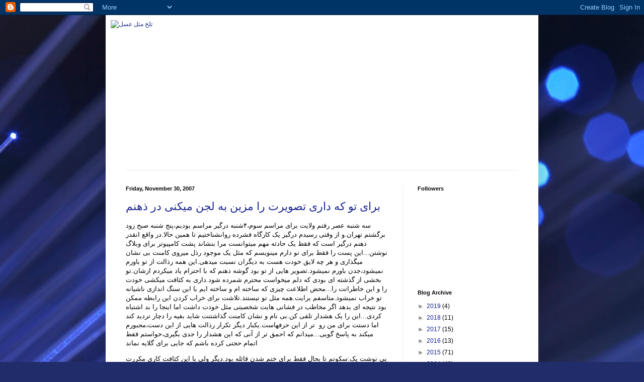

--- FILE ---
content_type: text/html; charset=UTF-8
request_url: https://amiraaneh.blogspot.com/2007/11/
body_size: 39971
content:
<!DOCTYPE html>
<html class='v2' dir='ltr' lang='en'>
<head>
<link href='https://www.blogger.com/static/v1/widgets/335934321-css_bundle_v2.css' rel='stylesheet' type='text/css'/>
<meta content='width=1100' name='viewport'/>
<meta content='text/html; charset=UTF-8' http-equiv='Content-Type'/>
<meta content='blogger' name='generator'/>
<link href='https://amiraaneh.blogspot.com/favicon.ico' rel='icon' type='image/x-icon'/>
<link href='http://amiraaneh.blogspot.com/2007/11/' rel='canonical'/>
<link rel="alternate" type="application/atom+xml" title="تلخ مثل عسل - Atom" href="https://amiraaneh.blogspot.com/feeds/posts/default" />
<link rel="alternate" type="application/rss+xml" title="تلخ مثل عسل - RSS" href="https://amiraaneh.blogspot.com/feeds/posts/default?alt=rss" />
<link rel="service.post" type="application/atom+xml" title="تلخ مثل عسل - Atom" href="https://www.blogger.com/feeds/1313028133685071734/posts/default" />
<!--Can't find substitution for tag [blog.ieCssRetrofitLinks]-->
<meta content='http://amiraaneh.blogspot.com/2007/11/' property='og:url'/>
<meta content='تلخ مثل عسل' property='og:title'/>
<meta content='' property='og:description'/>
<title>تلخ مثل عسل: November 2007</title>
<style id='page-skin-1' type='text/css'><!--
/*
-----------------------------------------------
Blogger Template Style
Name:     Simple
Designer: Blogger
URL:      www.blogger.com
----------------------------------------------- */
/* Content
----------------------------------------------- */
body {
font: normal normal 12px Arial, Tahoma, Helvetica, FreeSans, sans-serif;
color: #000000;
background: #212c6a url(//themes.googleusercontent.com/image?id=1hCfLZuvAMTaPFcYWfwMqSUvHQ40WoSRINV1LYkgf4RuUOJ_E3-iX-hl2rlpon2quJCUu) no-repeat fixed top center /* Credit: RBFried (http://www.istockphoto.com/googleimages.php?id=2524046&platform=blogger) */;
padding: 0 40px 40px 40px;
}
html body .region-inner {
min-width: 0;
max-width: 100%;
width: auto;
}
h2 {
font-size: 22px;
}
a:link {
text-decoration:none;
color: #19258e;
}
a:visited {
text-decoration:none;
color: #787878;
}
a:hover {
text-decoration:underline;
color: #1b20ff;
}
.body-fauxcolumn-outer .fauxcolumn-inner {
background: transparent none repeat scroll top left;
_background-image: none;
}
.body-fauxcolumn-outer .cap-top {
position: absolute;
z-index: 1;
height: 400px;
width: 100%;
}
.body-fauxcolumn-outer .cap-top .cap-left {
width: 100%;
background: transparent none repeat-x scroll top left;
_background-image: none;
}
.content-outer {
-moz-box-shadow: 0 0 40px rgba(0, 0, 0, .15);
-webkit-box-shadow: 0 0 5px rgba(0, 0, 0, .15);
-goog-ms-box-shadow: 0 0 10px #333333;
box-shadow: 0 0 40px rgba(0, 0, 0, .15);
margin-bottom: 1px;
}
.content-inner {
padding: 10px 10px;
}
.content-inner {
background-color: #ffffff;
}
/* Header
----------------------------------------------- */
.header-outer {
background: transparent none repeat-x scroll 0 -400px;
_background-image: none;
}
.Header h1 {
font: normal normal 60px Arial, Tahoma, Helvetica, FreeSans, sans-serif;
color: #293e99;
text-shadow: -1px -1px 1px rgba(0, 0, 0, .2);
}
.Header h1 a {
color: #293e99;
}
.Header .description {
font-size: 140%;
color: #616161;
}
.header-inner .Header .titlewrapper {
padding: 22px 30px;
}
.header-inner .Header .descriptionwrapper {
padding: 0 30px;
}
/* Tabs
----------------------------------------------- */
.tabs-inner .section:first-child {
border-top: 1px solid #e9e9e9;
}
.tabs-inner .section:first-child ul {
margin-top: -1px;
border-top: 1px solid #e9e9e9;
border-left: 0 solid #e9e9e9;
border-right: 0 solid #e9e9e9;
}
.tabs-inner .widget ul {
background: #f0f0f0 url(https://resources.blogblog.com/blogblog/data/1kt/simple/gradients_light.png) repeat-x scroll 0 -800px;
_background-image: none;
border-bottom: 1px solid #e9e9e9;
margin-top: 0;
margin-left: -30px;
margin-right: -30px;
}
.tabs-inner .widget li a {
display: inline-block;
padding: .6em 1em;
font: normal normal 14px Arial, Tahoma, Helvetica, FreeSans, sans-serif;
color: #8d8d8d;
border-left: 1px solid #ffffff;
border-right: 1px solid #e9e9e9;
}
.tabs-inner .widget li:first-child a {
border-left: none;
}
.tabs-inner .widget li.selected a, .tabs-inner .widget li a:hover {
color: #000000;
background-color: #e9e9e9;
text-decoration: none;
}
/* Columns
----------------------------------------------- */
.main-outer {
border-top: 0 solid #e9e9e9;
}
.fauxcolumn-left-outer .fauxcolumn-inner {
border-right: 1px solid #e9e9e9;
}
.fauxcolumn-right-outer .fauxcolumn-inner {
border-left: 1px solid #e9e9e9;
}
/* Headings
----------------------------------------------- */
div.widget > h2,
div.widget h2.title {
margin: 0 0 1em 0;
font: normal bold 11px Arial, Tahoma, Helvetica, FreeSans, sans-serif;
color: #000000;
}
/* Widgets
----------------------------------------------- */
.widget .zippy {
color: #8d8d8d;
text-shadow: 2px 2px 1px rgba(0, 0, 0, .1);
}
.widget .popular-posts ul {
list-style: none;
}
/* Posts
----------------------------------------------- */
h2.date-header {
font: normal bold 11px Arial, Tahoma, Helvetica, FreeSans, sans-serif;
}
.date-header span {
background-color: transparent;
color: #000000;
padding: inherit;
letter-spacing: inherit;
margin: inherit;
}
.main-inner {
padding-top: 30px;
padding-bottom: 30px;
}
.main-inner .column-center-inner {
padding: 0 15px;
}
.main-inner .column-center-inner .section {
margin: 0 15px;
}
.post {
margin: 0 0 25px 0;
}
h3.post-title, .comments h4 {
font: normal normal 22px Arial, Tahoma, Helvetica, FreeSans, sans-serif;
margin: .75em 0 0;
}
.post-body {
font-size: 110%;
line-height: 1.4;
position: relative;
}
.post-body img, .post-body .tr-caption-container, .Profile img, .Image img,
.BlogList .item-thumbnail img {
padding: 2px;
background: #ffffff;
border: 1px solid #e9e9e9;
-moz-box-shadow: 1px 1px 5px rgba(0, 0, 0, .1);
-webkit-box-shadow: 1px 1px 5px rgba(0, 0, 0, .1);
box-shadow: 1px 1px 5px rgba(0, 0, 0, .1);
}
.post-body img, .post-body .tr-caption-container {
padding: 5px;
}
.post-body .tr-caption-container {
color: #000000;
}
.post-body .tr-caption-container img {
padding: 0;
background: transparent;
border: none;
-moz-box-shadow: 0 0 0 rgba(0, 0, 0, .1);
-webkit-box-shadow: 0 0 0 rgba(0, 0, 0, .1);
box-shadow: 0 0 0 rgba(0, 0, 0, .1);
}
.post-header {
margin: 0 0 1.5em;
line-height: 1.6;
font-size: 90%;
}
.post-footer {
margin: 20px -2px 0;
padding: 5px 10px;
color: #434343;
background-color: #f4f4f4;
border-bottom: 1px solid #e9e9e9;
line-height: 1.6;
font-size: 90%;
}
#comments .comment-author {
padding-top: 1.5em;
border-top: 1px solid #e9e9e9;
background-position: 0 1.5em;
}
#comments .comment-author:first-child {
padding-top: 0;
border-top: none;
}
.avatar-image-container {
margin: .2em 0 0;
}
#comments .avatar-image-container img {
border: 1px solid #e9e9e9;
}
/* Comments
----------------------------------------------- */
.comments .comments-content .icon.blog-author {
background-repeat: no-repeat;
background-image: url([data-uri]);
}
.comments .comments-content .loadmore a {
border-top: 1px solid #8d8d8d;
border-bottom: 1px solid #8d8d8d;
}
.comments .comment-thread.inline-thread {
background-color: #f4f4f4;
}
.comments .continue {
border-top: 2px solid #8d8d8d;
}
/* Accents
---------------------------------------------- */
.section-columns td.columns-cell {
border-left: 1px solid #e9e9e9;
}
.blog-pager {
background: transparent none no-repeat scroll top center;
}
.blog-pager-older-link, .home-link,
.blog-pager-newer-link {
background-color: #ffffff;
padding: 5px;
}
.footer-outer {
border-top: 0 dashed #bbbbbb;
}
/* Mobile
----------------------------------------------- */
body.mobile  {
background-size: auto;
}
.mobile .body-fauxcolumn-outer {
background: transparent none repeat scroll top left;
}
.mobile .body-fauxcolumn-outer .cap-top {
background-size: 100% auto;
}
.mobile .content-outer {
-webkit-box-shadow: 0 0 3px rgba(0, 0, 0, .15);
box-shadow: 0 0 3px rgba(0, 0, 0, .15);
}
.mobile .tabs-inner .widget ul {
margin-left: 0;
margin-right: 0;
}
.mobile .post {
margin: 0;
}
.mobile .main-inner .column-center-inner .section {
margin: 0;
}
.mobile .date-header span {
padding: 0.1em 10px;
margin: 0 -10px;
}
.mobile h3.post-title {
margin: 0;
}
.mobile .blog-pager {
background: transparent none no-repeat scroll top center;
}
.mobile .footer-outer {
border-top: none;
}
.mobile .main-inner, .mobile .footer-inner {
background-color: #ffffff;
}
.mobile-index-contents {
color: #000000;
}
.mobile-link-button {
background-color: #19258e;
}
.mobile-link-button a:link, .mobile-link-button a:visited {
color: #ffffff;
}
.mobile .tabs-inner .section:first-child {
border-top: none;
}
.mobile .tabs-inner .PageList .widget-content {
background-color: #e9e9e9;
color: #000000;
border-top: 1px solid #e9e9e9;
border-bottom: 1px solid #e9e9e9;
}
.mobile .tabs-inner .PageList .widget-content .pagelist-arrow {
border-left: 1px solid #e9e9e9;
}

--></style>
<style id='template-skin-1' type='text/css'><!--
body {
min-width: 860px;
}
.content-outer, .content-fauxcolumn-outer, .region-inner {
min-width: 860px;
max-width: 860px;
_width: 860px;
}
.main-inner .columns {
padding-left: 0px;
padding-right: 260px;
}
.main-inner .fauxcolumn-center-outer {
left: 0px;
right: 260px;
/* IE6 does not respect left and right together */
_width: expression(this.parentNode.offsetWidth -
parseInt("0px") -
parseInt("260px") + 'px');
}
.main-inner .fauxcolumn-left-outer {
width: 0px;
}
.main-inner .fauxcolumn-right-outer {
width: 260px;
}
.main-inner .column-left-outer {
width: 0px;
right: 100%;
margin-left: -0px;
}
.main-inner .column-right-outer {
width: 260px;
margin-right: -260px;
}
#layout {
min-width: 0;
}
#layout .content-outer {
min-width: 0;
width: 800px;
}
#layout .region-inner {
min-width: 0;
width: auto;
}
body#layout div.add_widget {
padding: 8px;
}
body#layout div.add_widget a {
margin-left: 32px;
}
--></style>
<style>
    body {background-image:url(\/\/themes.googleusercontent.com\/image?id=1hCfLZuvAMTaPFcYWfwMqSUvHQ40WoSRINV1LYkgf4RuUOJ_E3-iX-hl2rlpon2quJCUu);}
    
@media (max-width: 200px) { body {background-image:url(\/\/themes.googleusercontent.com\/image?id=1hCfLZuvAMTaPFcYWfwMqSUvHQ40WoSRINV1LYkgf4RuUOJ_E3-iX-hl2rlpon2quJCUu&options=w200);}}
@media (max-width: 400px) and (min-width: 201px) { body {background-image:url(\/\/themes.googleusercontent.com\/image?id=1hCfLZuvAMTaPFcYWfwMqSUvHQ40WoSRINV1LYkgf4RuUOJ_E3-iX-hl2rlpon2quJCUu&options=w400);}}
@media (max-width: 800px) and (min-width: 401px) { body {background-image:url(\/\/themes.googleusercontent.com\/image?id=1hCfLZuvAMTaPFcYWfwMqSUvHQ40WoSRINV1LYkgf4RuUOJ_E3-iX-hl2rlpon2quJCUu&options=w800);}}
@media (max-width: 1200px) and (min-width: 801px) { body {background-image:url(\/\/themes.googleusercontent.com\/image?id=1hCfLZuvAMTaPFcYWfwMqSUvHQ40WoSRINV1LYkgf4RuUOJ_E3-iX-hl2rlpon2quJCUu&options=w1200);}}
/* Last tag covers anything over one higher than the previous max-size cap. */
@media (min-width: 1201px) { body {background-image:url(\/\/themes.googleusercontent.com\/image?id=1hCfLZuvAMTaPFcYWfwMqSUvHQ40WoSRINV1LYkgf4RuUOJ_E3-iX-hl2rlpon2quJCUu&options=w1600);}}
  </style>
<link href='https://www.blogger.com/dyn-css/authorization.css?targetBlogID=1313028133685071734&amp;zx=fe634df9-e678-4747-8608-1d33ff37382b' media='none' onload='if(media!=&#39;all&#39;)media=&#39;all&#39;' rel='stylesheet'/><noscript><link href='https://www.blogger.com/dyn-css/authorization.css?targetBlogID=1313028133685071734&amp;zx=fe634df9-e678-4747-8608-1d33ff37382b' rel='stylesheet'/></noscript>
<meta name='google-adsense-platform-account' content='ca-host-pub-1556223355139109'/>
<meta name='google-adsense-platform-domain' content='blogspot.com'/>

</head>
<body class='loading variant-pale'>
<div class='navbar section' id='navbar' name='Navbar'><div class='widget Navbar' data-version='1' id='Navbar1'><script type="text/javascript">
    function setAttributeOnload(object, attribute, val) {
      if(window.addEventListener) {
        window.addEventListener('load',
          function(){ object[attribute] = val; }, false);
      } else {
        window.attachEvent('onload', function(){ object[attribute] = val; });
      }
    }
  </script>
<div id="navbar-iframe-container"></div>
<script type="text/javascript" src="https://apis.google.com/js/platform.js"></script>
<script type="text/javascript">
      gapi.load("gapi.iframes:gapi.iframes.style.bubble", function() {
        if (gapi.iframes && gapi.iframes.getContext) {
          gapi.iframes.getContext().openChild({
              url: 'https://www.blogger.com/navbar/1313028133685071734?origin\x3dhttps://amiraaneh.blogspot.com',
              where: document.getElementById("navbar-iframe-container"),
              id: "navbar-iframe"
          });
        }
      });
    </script><script type="text/javascript">
(function() {
var script = document.createElement('script');
script.type = 'text/javascript';
script.src = '//pagead2.googlesyndication.com/pagead/js/google_top_exp.js';
var head = document.getElementsByTagName('head')[0];
if (head) {
head.appendChild(script);
}})();
</script>
</div></div>
<div class='body-fauxcolumns'>
<div class='fauxcolumn-outer body-fauxcolumn-outer'>
<div class='cap-top'>
<div class='cap-left'></div>
<div class='cap-right'></div>
</div>
<div class='fauxborder-left'>
<div class='fauxborder-right'></div>
<div class='fauxcolumn-inner'>
</div>
</div>
<div class='cap-bottom'>
<div class='cap-left'></div>
<div class='cap-right'></div>
</div>
</div>
</div>
<div class='content'>
<div class='content-fauxcolumns'>
<div class='fauxcolumn-outer content-fauxcolumn-outer'>
<div class='cap-top'>
<div class='cap-left'></div>
<div class='cap-right'></div>
</div>
<div class='fauxborder-left'>
<div class='fauxborder-right'></div>
<div class='fauxcolumn-inner'>
</div>
</div>
<div class='cap-bottom'>
<div class='cap-left'></div>
<div class='cap-right'></div>
</div>
</div>
</div>
<div class='content-outer'>
<div class='content-cap-top cap-top'>
<div class='cap-left'></div>
<div class='cap-right'></div>
</div>
<div class='fauxborder-left content-fauxborder-left'>
<div class='fauxborder-right content-fauxborder-right'></div>
<div class='content-inner'>
<header>
<div class='header-outer'>
<div class='header-cap-top cap-top'>
<div class='cap-left'></div>
<div class='cap-right'></div>
</div>
<div class='fauxborder-left header-fauxborder-left'>
<div class='fauxborder-right header-fauxborder-right'></div>
<div class='region-inner header-inner'>
<div class='header section' id='header' name='Header'><div class='widget Header' data-version='1' id='Header1'>
<div id='header-inner'>
<a href='https://amiraaneh.blogspot.com/' style='display: block'>
<img alt="تلخ مثل عسل" height="298px; " id="Header1_headerimg" src="https://lh3.googleusercontent.com/blogger_img_proxy/[base64]s0-d" style="display: block" width="800px; ">
</a>
</div>
</div></div>
</div>
</div>
<div class='header-cap-bottom cap-bottom'>
<div class='cap-left'></div>
<div class='cap-right'></div>
</div>
</div>
</header>
<div class='tabs-outer'>
<div class='tabs-cap-top cap-top'>
<div class='cap-left'></div>
<div class='cap-right'></div>
</div>
<div class='fauxborder-left tabs-fauxborder-left'>
<div class='fauxborder-right tabs-fauxborder-right'></div>
<div class='region-inner tabs-inner'>
<div class='tabs no-items section' id='crosscol' name='Cross-Column'></div>
<div class='tabs no-items section' id='crosscol-overflow' name='Cross-Column 2'></div>
</div>
</div>
<div class='tabs-cap-bottom cap-bottom'>
<div class='cap-left'></div>
<div class='cap-right'></div>
</div>
</div>
<div class='main-outer'>
<div class='main-cap-top cap-top'>
<div class='cap-left'></div>
<div class='cap-right'></div>
</div>
<div class='fauxborder-left main-fauxborder-left'>
<div class='fauxborder-right main-fauxborder-right'></div>
<div class='region-inner main-inner'>
<div class='columns fauxcolumns'>
<div class='fauxcolumn-outer fauxcolumn-center-outer'>
<div class='cap-top'>
<div class='cap-left'></div>
<div class='cap-right'></div>
</div>
<div class='fauxborder-left'>
<div class='fauxborder-right'></div>
<div class='fauxcolumn-inner'>
</div>
</div>
<div class='cap-bottom'>
<div class='cap-left'></div>
<div class='cap-right'></div>
</div>
</div>
<div class='fauxcolumn-outer fauxcolumn-left-outer'>
<div class='cap-top'>
<div class='cap-left'></div>
<div class='cap-right'></div>
</div>
<div class='fauxborder-left'>
<div class='fauxborder-right'></div>
<div class='fauxcolumn-inner'>
</div>
</div>
<div class='cap-bottom'>
<div class='cap-left'></div>
<div class='cap-right'></div>
</div>
</div>
<div class='fauxcolumn-outer fauxcolumn-right-outer'>
<div class='cap-top'>
<div class='cap-left'></div>
<div class='cap-right'></div>
</div>
<div class='fauxborder-left'>
<div class='fauxborder-right'></div>
<div class='fauxcolumn-inner'>
</div>
</div>
<div class='cap-bottom'>
<div class='cap-left'></div>
<div class='cap-right'></div>
</div>
</div>
<!-- corrects IE6 width calculation -->
<div class='columns-inner'>
<div class='column-center-outer'>
<div class='column-center-inner'>
<div class='main section' id='main' name='Main'><div class='widget Blog' data-version='1' id='Blog1'>
<div class='blog-posts hfeed'>

          <div class="date-outer">
        
<h2 class='date-header'><span>Friday, November 30, 2007</span></h2>

          <div class="date-posts">
        
<div class='post-outer'>
<div class='post hentry uncustomized-post-template' itemprop='blogPost' itemscope='itemscope' itemtype='http://schema.org/BlogPosting'>
<meta content='1313028133685071734' itemprop='blogId'/>
<meta content='5086822405282323159' itemprop='postId'/>
<a name='5086822405282323159'></a>
<h3 class='post-title entry-title' itemprop='name'>
<a href='https://amiraaneh.blogspot.com/2007/11/blog-post_30.html'>برای تو که داری تصويرت را مزين به لجن ميکنی در ذهنم</a>
</h3>
<div class='post-header'>
<div class='post-header-line-1'></div>
</div>
<div class='post-body entry-content' id='post-body-5086822405282323159' itemprop='description articleBody'>
<p>سه شنبه عصر رفتم ولایت برای مراسم سوم&#1548;۴شنبه درگیر مراسم بودیم&#1548;پنج شنبه صبح زود برگشتم تهران.و از وقتی رسیدم درگیر یک کارگاه فشرده روانشناختیم تا همین حالا.در واقع انقدر ذهنم درگیر است که فقط یک حادثه مهم میتوانست مرا بنشاند پشت کامپیوتر برای وبلاگ نوشتن...این پست را فقط برای تو دارم مینویسم که مثل یک&nbsp;موجود رذل میروی کامنت بی نشان میگذاری و هر چه لایق&nbsp;خودت هست&nbsp;به دیگران نسبت میدهی.این همه رذالت از تو باورم نمیشود&#1548;جدن باورم نمیشود.تصویر هایی از تو بود گوشه ذهنم که با احترام یاد میکردم ازشان.تو بخشی از گذشته ای بودی که دلم میخواست محترم شمرده شود.داری به کثافت میکشی خودت را و این خاطراتت را...محض اطلاعت چیزی که ساخته ام و ساخته ایم با این سنگ اندازی ناشیانه تو خراب نمیشود.متاسفم برایت.همه مثل تو نیستند.تلاشت برای خراب کردن این رابطه ممکن بود نتیجه ای بدهد اگر مخاطب در فشانی هایت شخصیتی مثل خودت داشت اما اینجا را بد اشتباه کردی...این را یک هشدار تلقی کن.بی نام و نشان کامنت گذاشتنت شاید بقیه را دچار تردید کند اما دستت برای من رو&nbsp; تر از این حرفهاست.یکبار دیگر تکرار رذالت هایی از این دست&#1548;مجبورم میکند به پاسخ گویی...میدانم که احمق تر از آنی که این هشدار را جدی بگیری&#1548;خواستم فقط اتمام حجتی کرده باشم که جایی برای گلایه نماند</p><p>پی نوشت یک:سکوتم تا بحال فقط برای ختم شدن قائله بود.دیگر ولی با این کثافت کاری مکررت جایی برای سکوت نذاشته ای...حالم از تو بهم میخورد</p><p>پی نوشت ۲:به کوری چشم هر آنکس که نمیتواند ببیند&#1548;داریم چیزی میسازم از جنس مهر که هیچ حاسدی به خواب هم نتواند ببیند.حقیر تر از آنی که توفانی کنی هوای این دریا را...این موجهای کوچک مسخره هم اگر به چشمم می ایند نه بخاطر اهمیت تو و کار رذیلانه تو&#1548; که بخاطر بزرگی حرمت کسی است که&nbsp;جسارت میکنی به درگاهش&#1548;همین!</p>
<div style='clear: both;'></div>
</div>
<div class='post-footer'>
<div class='post-footer-line post-footer-line-1'>
<span class='post-author vcard'>
Posted by
<span class='fn' itemprop='author' itemscope='itemscope' itemtype='http://schema.org/Person'>
<span itemprop='name'>amirhosein</span>
</span>
</span>
<span class='post-timestamp'>
at
<meta content='http://amiraaneh.blogspot.com/2007/11/blog-post_30.html' itemprop='url'/>
<a class='timestamp-link' href='https://amiraaneh.blogspot.com/2007/11/blog-post_30.html' rel='bookmark' title='permanent link'><abbr class='published' itemprop='datePublished' title='2007-11-30T15:27:00-08:00'>3:27&#8239;PM</abbr></a>
</span>
<span class='post-comment-link'>
<a class='comment-link' href='https://amiraaneh.blogspot.com/2007/11/blog-post_30.html#comment-form' onclick=''>
9 comments:
  </a>
</span>
<span class='post-icons'>
<span class='item-control blog-admin pid-1779365255'>
<a href='https://www.blogger.com/post-edit.g?blogID=1313028133685071734&postID=5086822405282323159&from=pencil' title='Edit Post'>
<img alt='' class='icon-action' height='18' src='https://resources.blogblog.com/img/icon18_edit_allbkg.gif' width='18'/>
</a>
</span>
</span>
<div class='post-share-buttons goog-inline-block'>
<a class='goog-inline-block share-button sb-email' href='https://www.blogger.com/share-post.g?blogID=1313028133685071734&postID=5086822405282323159&target=email' target='_blank' title='Email This'><span class='share-button-link-text'>Email This</span></a><a class='goog-inline-block share-button sb-blog' href='https://www.blogger.com/share-post.g?blogID=1313028133685071734&postID=5086822405282323159&target=blog' onclick='window.open(this.href, "_blank", "height=270,width=475"); return false;' target='_blank' title='BlogThis!'><span class='share-button-link-text'>BlogThis!</span></a><a class='goog-inline-block share-button sb-twitter' href='https://www.blogger.com/share-post.g?blogID=1313028133685071734&postID=5086822405282323159&target=twitter' target='_blank' title='Share to X'><span class='share-button-link-text'>Share to X</span></a><a class='goog-inline-block share-button sb-facebook' href='https://www.blogger.com/share-post.g?blogID=1313028133685071734&postID=5086822405282323159&target=facebook' onclick='window.open(this.href, "_blank", "height=430,width=640"); return false;' target='_blank' title='Share to Facebook'><span class='share-button-link-text'>Share to Facebook</span></a><a class='goog-inline-block share-button sb-pinterest' href='https://www.blogger.com/share-post.g?blogID=1313028133685071734&postID=5086822405282323159&target=pinterest' target='_blank' title='Share to Pinterest'><span class='share-button-link-text'>Share to Pinterest</span></a>
</div>
</div>
<div class='post-footer-line post-footer-line-2'>
<span class='post-labels'>
</span>
</div>
<div class='post-footer-line post-footer-line-3'>
<span class='post-location'>
</span>
</div>
</div>
</div>
</div>

          </div></div>
        

          <div class="date-outer">
        
<h2 class='date-header'><span>Tuesday, November 27, 2007</span></h2>

          <div class="date-posts">
        
<div class='post-outer'>
<div class='post hentry uncustomized-post-template' itemprop='blogPost' itemscope='itemscope' itemtype='http://schema.org/BlogPosting'>
<meta content='1313028133685071734' itemprop='blogId'/>
<meta content='2530623153101536603' itemprop='postId'/>
<a name='2530623153101536603'></a>
<h3 class='post-title entry-title' itemprop='name'>
<a href='https://amiraaneh.blogspot.com/2007/11/blog-post_27.html'>از مرگ</a>
</h3>
<div class='post-header'>
<div class='post-header-line-1'></div>
</div>
<div class='post-body entry-content' id='post-body-2530623153101536603' itemprop='description articleBody'>
مرگ پدیده غریبیست.باورش نمیکنیم و بخاطرش نمی آوریم مگر هنگامی که فرشته مرگ در خانه ما یا یکی از نزدیکانمان را بزند.ما به سهولت حتمی ترین اتفاق زندگیمان را به فراموشی میسپاریم و غرق میکنیم خودمان را با غیر محتمل ترین دغدغه ها...ما به مرگ فکر نمیکنیم&#1548;ما از مرگ حرف نمیزنیم و اینطور میشود که ما راز عمیق مرگ را درنمیابیم:اینکه زندگی بدون درک مرگ هیچ ارزشی ندارد.برای یک لحظه تصور کنید فقط یکروز وقت برای زندگی دارید&#1548;آیا آن یک روز را هم مثل مابقی زندگیتان میگذرانید یا همه چیز تغییر میکند و دگرگون میشود&#1567;این یک واقعیت غیر قابل انکار است که زندگی از دل مرگ زاده میشود و بی مرگ زندگی صرفن تبدیل میشود به زنده بودن...اینگونه است که برای زندگی کردن باید همیشه گوشه چشمی به مرگ داشت و چنان زیست که وقتی فرشته مرگ به سراغمان می اید چیزی جز جسممان برای بردن نداشته باشد&#1548;نه آرزویی&#1548;نه حسرتی&#1548;نه دریغی...چنین باد
<div style='clear: both;'></div>
</div>
<div class='post-footer'>
<div class='post-footer-line post-footer-line-1'>
<span class='post-author vcard'>
Posted by
<span class='fn' itemprop='author' itemscope='itemscope' itemtype='http://schema.org/Person'>
<span itemprop='name'>amirhosein</span>
</span>
</span>
<span class='post-timestamp'>
at
<meta content='http://amiraaneh.blogspot.com/2007/11/blog-post_27.html' itemprop='url'/>
<a class='timestamp-link' href='https://amiraaneh.blogspot.com/2007/11/blog-post_27.html' rel='bookmark' title='permanent link'><abbr class='published' itemprop='datePublished' title='2007-11-27T16:56:00-08:00'>4:56&#8239;PM</abbr></a>
</span>
<span class='post-comment-link'>
<a class='comment-link' href='https://amiraaneh.blogspot.com/2007/11/blog-post_27.html#comment-form' onclick=''>
30 comments:
  </a>
</span>
<span class='post-icons'>
<span class='item-control blog-admin pid-1779365255'>
<a href='https://www.blogger.com/post-edit.g?blogID=1313028133685071734&postID=2530623153101536603&from=pencil' title='Edit Post'>
<img alt='' class='icon-action' height='18' src='https://resources.blogblog.com/img/icon18_edit_allbkg.gif' width='18'/>
</a>
</span>
</span>
<div class='post-share-buttons goog-inline-block'>
<a class='goog-inline-block share-button sb-email' href='https://www.blogger.com/share-post.g?blogID=1313028133685071734&postID=2530623153101536603&target=email' target='_blank' title='Email This'><span class='share-button-link-text'>Email This</span></a><a class='goog-inline-block share-button sb-blog' href='https://www.blogger.com/share-post.g?blogID=1313028133685071734&postID=2530623153101536603&target=blog' onclick='window.open(this.href, "_blank", "height=270,width=475"); return false;' target='_blank' title='BlogThis!'><span class='share-button-link-text'>BlogThis!</span></a><a class='goog-inline-block share-button sb-twitter' href='https://www.blogger.com/share-post.g?blogID=1313028133685071734&postID=2530623153101536603&target=twitter' target='_blank' title='Share to X'><span class='share-button-link-text'>Share to X</span></a><a class='goog-inline-block share-button sb-facebook' href='https://www.blogger.com/share-post.g?blogID=1313028133685071734&postID=2530623153101536603&target=facebook' onclick='window.open(this.href, "_blank", "height=430,width=640"); return false;' target='_blank' title='Share to Facebook'><span class='share-button-link-text'>Share to Facebook</span></a><a class='goog-inline-block share-button sb-pinterest' href='https://www.blogger.com/share-post.g?blogID=1313028133685071734&postID=2530623153101536603&target=pinterest' target='_blank' title='Share to Pinterest'><span class='share-button-link-text'>Share to Pinterest</span></a>
</div>
</div>
<div class='post-footer-line post-footer-line-2'>
<span class='post-labels'>
</span>
</div>
<div class='post-footer-line post-footer-line-3'>
<span class='post-location'>
</span>
</div>
</div>
</div>
</div>

          </div></div>
        

          <div class="date-outer">
        
<h2 class='date-header'><span>Monday, November 26, 2007</span></h2>

          <div class="date-posts">
        
<div class='post-outer'>
<div class='post hentry uncustomized-post-template' itemprop='blogPost' itemscope='itemscope' itemtype='http://schema.org/BlogPosting'>
<meta content='1313028133685071734' itemprop='blogId'/>
<meta content='7473400706006349211' itemprop='postId'/>
<a name='7473400706006349211'></a>
<h3 class='post-title entry-title' itemprop='name'>
<a href='https://amiraaneh.blogspot.com/2007/11/blog-post_26.html'>ای برادر ها خبر چون ميبريد...</a>
</h3>
<div class='post-header'>
<div class='post-header-line-1'></div>
</div>
<div class='post-body entry-content' id='post-body-7473400706006349211' itemprop='description articleBody'>
<p>باید بگردم خاطره پیدا کنم از تو...آن روزهایی که میخواستی بروی خارج و آن کتاب رابین هود انگلیسی&nbsp;دستت بود خوب است&#1567;آن روزی که با آزاده&nbsp;رفتیم و&nbsp;عکس گرفتیم چطور&#1567;آن روزی که من کنکور داشتم و تو برگشتی&#1548;خسته و مضمحل&#1548;خوب است&#1567;کاش یکبار فقط یکبار ازت میپرسیدم چند بار در سالهای لعنتی بعد&#1548; آرزو کردی که کاش میماندی همان غربت و همانجا خلاص میشدی&#1548;این را هم ازت نپرسیدم و گذشت...برای من همیشه یک خاطره دور بودی&#1548;تعریف میکردند از عمویی که در خارج داشتم و خارج جایی بود ورای اینجا و سرزمین راز و رمز!عمویی که میگفتند که خیلی باهوش بود و چپ بود و زندان رفته بود و خوب میرقصید.یکبار خودت برایم از به جنگل زدن و مبارزه مسلحانه ات گفتی و اینکه پای اعدام بودی و جستی&#1548;اینکه دانشگاه قبول شدی و در گزینش ردت کردند و مجبور شدی تن بدهی به غربت...یادت می آید یکبار عاصی برگشتی و بهت گفتند آبرویمان میرود اگر بگوییم بچه مان هیچی نشده و از خارج برگشته&#1567;مجبورت کردند دوباره برگردی&#1548;تلفن زدنهایت از همانجایی که اسمش خارج بود و کارت پستال هایی که از این سو آن سوی دنیا میفرستادی و پدر با افتخار پزت را میداد که برادرم مارکوپلو شده...همه شان را امشب مرور کردم&#1548;ان آخرین مکالمه لعنتی مان را هم.چه ساده فرصت شاد کردن دل هم را از دست میدهیم بعضی وقتها...امشب همه را مرور کردم وقتی که دیگر نیستی...رفتنت مبارک!</p><p>هی حالا بگردم دور خودم و زمزمه کنم:این سفر آن گرگ یوسف را درید!</p>
<div style='clear: both;'></div>
</div>
<div class='post-footer'>
<div class='post-footer-line post-footer-line-1'>
<span class='post-author vcard'>
Posted by
<span class='fn' itemprop='author' itemscope='itemscope' itemtype='http://schema.org/Person'>
<span itemprop='name'>amirhosein</span>
</span>
</span>
<span class='post-timestamp'>
at
<meta content='http://amiraaneh.blogspot.com/2007/11/blog-post_26.html' itemprop='url'/>
<a class='timestamp-link' href='https://amiraaneh.blogspot.com/2007/11/blog-post_26.html' rel='bookmark' title='permanent link'><abbr class='published' itemprop='datePublished' title='2007-11-26T04:01:00-08:00'>4:01&#8239;AM</abbr></a>
</span>
<span class='post-comment-link'>
<a class='comment-link' href='https://amiraaneh.blogspot.com/2007/11/blog-post_26.html#comment-form' onclick=''>
15 comments:
  </a>
</span>
<span class='post-icons'>
<span class='item-control blog-admin pid-1779365255'>
<a href='https://www.blogger.com/post-edit.g?blogID=1313028133685071734&postID=7473400706006349211&from=pencil' title='Edit Post'>
<img alt='' class='icon-action' height='18' src='https://resources.blogblog.com/img/icon18_edit_allbkg.gif' width='18'/>
</a>
</span>
</span>
<div class='post-share-buttons goog-inline-block'>
<a class='goog-inline-block share-button sb-email' href='https://www.blogger.com/share-post.g?blogID=1313028133685071734&postID=7473400706006349211&target=email' target='_blank' title='Email This'><span class='share-button-link-text'>Email This</span></a><a class='goog-inline-block share-button sb-blog' href='https://www.blogger.com/share-post.g?blogID=1313028133685071734&postID=7473400706006349211&target=blog' onclick='window.open(this.href, "_blank", "height=270,width=475"); return false;' target='_blank' title='BlogThis!'><span class='share-button-link-text'>BlogThis!</span></a><a class='goog-inline-block share-button sb-twitter' href='https://www.blogger.com/share-post.g?blogID=1313028133685071734&postID=7473400706006349211&target=twitter' target='_blank' title='Share to X'><span class='share-button-link-text'>Share to X</span></a><a class='goog-inline-block share-button sb-facebook' href='https://www.blogger.com/share-post.g?blogID=1313028133685071734&postID=7473400706006349211&target=facebook' onclick='window.open(this.href, "_blank", "height=430,width=640"); return false;' target='_blank' title='Share to Facebook'><span class='share-button-link-text'>Share to Facebook</span></a><a class='goog-inline-block share-button sb-pinterest' href='https://www.blogger.com/share-post.g?blogID=1313028133685071734&postID=7473400706006349211&target=pinterest' target='_blank' title='Share to Pinterest'><span class='share-button-link-text'>Share to Pinterest</span></a>
</div>
</div>
<div class='post-footer-line post-footer-line-2'>
<span class='post-labels'>
</span>
</div>
<div class='post-footer-line post-footer-line-3'>
<span class='post-location'>
</span>
</div>
</div>
</div>
</div>

          </div></div>
        

          <div class="date-outer">
        
<h2 class='date-header'><span>Sunday, November 25, 2007</span></h2>

          <div class="date-posts">
        
<div class='post-outer'>
<div class='post hentry uncustomized-post-template' itemprop='blogPost' itemscope='itemscope' itemtype='http://schema.org/BlogPosting'>
<meta content='1313028133685071734' itemprop='blogId'/>
<meta content='2196321658054143654' itemprop='postId'/>
<a name='2196321658054143654'></a>
<h3 class='post-title entry-title' itemprop='name'>
<a href='https://amiraaneh.blogspot.com/2007/11/blog-post_8079.html'>برای تو</a>
</h3>
<div class='post-header'>
<div class='post-header-line-1'></div>
</div>
<div class='post-body entry-content' id='post-body-2196321658054143654' itemprop='description articleBody'>
<p>دلم زود تر از حواس پنج گانه ام به من خبر میدهد که حال و روزت چگونه است هر روز.امروز از صبح داشت&nbsp;آواز های غم انگیز برایم&nbsp;میخواند و میدانستم دلم آیینه دل تو شده&nbsp;که آسمانش ابری است!میپیچم به خودم و خدا تا آن ته رنگ غم&#1548; بارش را بردارد از توی دلت تا بخندی مثل همیشه&#1548;این تنها کاریست که از دستم بر میاید...دلم ماند پیش صدایت دردانه ام!</p>
<div style='clear: both;'></div>
</div>
<div class='post-footer'>
<div class='post-footer-line post-footer-line-1'>
<span class='post-author vcard'>
Posted by
<span class='fn' itemprop='author' itemscope='itemscope' itemtype='http://schema.org/Person'>
<span itemprop='name'>amirhosein</span>
</span>
</span>
<span class='post-timestamp'>
at
<meta content='http://amiraaneh.blogspot.com/2007/11/blog-post_8079.html' itemprop='url'/>
<a class='timestamp-link' href='https://amiraaneh.blogspot.com/2007/11/blog-post_8079.html' rel='bookmark' title='permanent link'><abbr class='published' itemprop='datePublished' title='2007-11-25T09:44:00-08:00'>9:44&#8239;AM</abbr></a>
</span>
<span class='post-comment-link'>
<a class='comment-link' href='https://amiraaneh.blogspot.com/2007/11/blog-post_8079.html#comment-form' onclick=''>
No comments:
  </a>
</span>
<span class='post-icons'>
<span class='item-control blog-admin pid-1779365255'>
<a href='https://www.blogger.com/post-edit.g?blogID=1313028133685071734&postID=2196321658054143654&from=pencil' title='Edit Post'>
<img alt='' class='icon-action' height='18' src='https://resources.blogblog.com/img/icon18_edit_allbkg.gif' width='18'/>
</a>
</span>
</span>
<div class='post-share-buttons goog-inline-block'>
<a class='goog-inline-block share-button sb-email' href='https://www.blogger.com/share-post.g?blogID=1313028133685071734&postID=2196321658054143654&target=email' target='_blank' title='Email This'><span class='share-button-link-text'>Email This</span></a><a class='goog-inline-block share-button sb-blog' href='https://www.blogger.com/share-post.g?blogID=1313028133685071734&postID=2196321658054143654&target=blog' onclick='window.open(this.href, "_blank", "height=270,width=475"); return false;' target='_blank' title='BlogThis!'><span class='share-button-link-text'>BlogThis!</span></a><a class='goog-inline-block share-button sb-twitter' href='https://www.blogger.com/share-post.g?blogID=1313028133685071734&postID=2196321658054143654&target=twitter' target='_blank' title='Share to X'><span class='share-button-link-text'>Share to X</span></a><a class='goog-inline-block share-button sb-facebook' href='https://www.blogger.com/share-post.g?blogID=1313028133685071734&postID=2196321658054143654&target=facebook' onclick='window.open(this.href, "_blank", "height=430,width=640"); return false;' target='_blank' title='Share to Facebook'><span class='share-button-link-text'>Share to Facebook</span></a><a class='goog-inline-block share-button sb-pinterest' href='https://www.blogger.com/share-post.g?blogID=1313028133685071734&postID=2196321658054143654&target=pinterest' target='_blank' title='Share to Pinterest'><span class='share-button-link-text'>Share to Pinterest</span></a>
</div>
</div>
<div class='post-footer-line post-footer-line-2'>
<span class='post-labels'>
</span>
</div>
<div class='post-footer-line post-footer-line-3'>
<span class='post-location'>
</span>
</div>
</div>
</div>
</div>
<div class='post-outer'>
<div class='post hentry uncustomized-post-template' itemprop='blogPost' itemscope='itemscope' itemtype='http://schema.org/BlogPosting'>
<meta content='1313028133685071734' itemprop='blogId'/>
<meta content='1235794044583579684' itemprop='postId'/>
<a name='1235794044583579684'></a>
<h3 class='post-title entry-title' itemprop='name'>
<a href='https://amiraaneh.blogspot.com/2007/11/blog-post_25.html'>پايان عصر نارنج و ترنج</a>
</h3>
<div class='post-header'>
<div class='post-header-line-1'></div>
</div>
<div class='post-body entry-content' id='post-body-1235794044583579684' itemprop='description articleBody'>
<p><em>عطف به دو پست قبل&#1548;دوستی در کامنت ها پرسیده بود که ایا وقتی از زخمهای گذشته حرف میزنیم&#1548;کسی که الان در کنار ماست&nbsp; آزرده نمیشه و جایگاهش رو در خطر نمیبینه اگر حس کنه ما هنوز درگیر گذشته ایم&#1567;</em></p><p>سوال خیلی خوبیه.فکر کنم دیگه وقتشه همه ما قبول کنیم که عصر افسانه نارنج و ترنج گذشته.زمانی که نارنجی رو پوست بگیریم و از توش دخترک آفتاب و مهتاب ندیده ای بیرون بیاد و یک دل نه صد دل عاشق ما بشه و ما عاشقش بشیم-این که میگم دخترک برای رعایت اصل افسانه است&#1548;همین حکم در مورد پسرک ها هم صادقه-ما آدمهای عصر مدرنیم و جدا از اینکه خودمون چقدر مدرن یا سنتی هستیم در جامعه معلق بین سنت و مدرنیته زندگی میکنیم.زندگی مدرن ملزوماتی داره که تعدد برخورد ها بین انسان ها رو اجتناب ناپذیر میکنه&#1548;از این تعدد&#1548; تجارب تلخ و شیرینی به وجود میاد.بخواهیم یا نخواهیم زخم میزنیم و زخم میخوریم.این اجتناب ناپذیره.حالا بیایید فرض کنید آدمی با همچین کوله باری وارد یک رابطه عاطفی جدید شده&#1548;چه باید کرد که طرف مقابل این رابطه تا سر حد امکان بخاطر گذشته تاوان نده&#1567;</p><p>در درجه اول باید هر کدوم از ما بپذیریم که زخم خوردیم و این زخمها سرمایه های ما هستند برای انسان بهتری بودن.دوم اینکه به نظر من بهتره با طرف مقابلمون صادق باشیم&#1548;اینطور فکر نمیکنم که اتوماتیک باید همه گذشتمون رو بریزیم روی دایره ولی هر جا که ازمون سوال شد باید رو راست رو راست جواب بدیم-در واقع گذشتمون رو انکار نکنیم و ادای دختر یا پسر نارنج&nbsp; ترنج رو درنیاریم-سوم اینکه این زخمها در دو سطح قابل بررسین.لایه خودآگاه و عمق ناخود آگاه.جدن بر این باورم که اگر نتونستیم خودآگاهمون رو از شر خاطرات گذشته و زخمهایی که بهشون آگاهیم شفا بدیم و باز وارد یک رابطه جدید بشیم کاری که میکنیم کمتر از جنایت در حق بشریت نیست-من ابلهانه یکبار این کار رو انجام دادم و سعی کردم از یک رابطه جدید برای شفای درد یک رابطه قدیمی استفاده کنم و گند زدم-در واقع من فکر میکنم ما وقتی محقیم وارد یک تجربه عاطفی جدید بشیم که درسهای رابطه قبلی رو یاد گرفته باشیم و بفهمیم چرا اون رابطه شکست خورد&#1567;نقش ما و اشتباهات ما چی بود و از همه مهمتر ذهن هوشیارمون از شر خاطرات رها بشه.اما در مورد لایه ناخودآگاه کار چندانی در کوتاه مدت از دست ما بر نمیاد.مطلبی که من نوشتم در مورد خواب بود و میدونید که خواب زبان ناخودآگاه است.باید به این اشاره ها توجه کرد و دنبالشون رفت و اجازه نداد تا سر حد امکان حتی زخم های ناخود آگاه هم روی رابطه جدید تاثیر بذاره.باید این درک متقابل بین دو نفر وجود داشته باشه که بین زخمهای سطح هوشیاری و ناهوشیاری تفاوت قائل شن و حتی برای حل مشکلات ناخودآگاه بهم کمک کنند.واقعن فکر میکنم اگر کسی نمیتونه این اختلاف رو درک کنه و توقعات ماقبل مدرن از یک رابطه مدرن داره کودکیه که باید اول بزرگ شه و بعد وارد یک رابطه عاطفی!</p><p>پی نوشت:اینها همه را نوشتم و دلم برایم بشکن زد که خوش بحالم رییس!خوش بحالش که تو را دارد...</p>
<div style='clear: both;'></div>
</div>
<div class='post-footer'>
<div class='post-footer-line post-footer-line-1'>
<span class='post-author vcard'>
Posted by
<span class='fn' itemprop='author' itemscope='itemscope' itemtype='http://schema.org/Person'>
<span itemprop='name'>amirhosein</span>
</span>
</span>
<span class='post-timestamp'>
at
<meta content='http://amiraaneh.blogspot.com/2007/11/blog-post_25.html' itemprop='url'/>
<a class='timestamp-link' href='https://amiraaneh.blogspot.com/2007/11/blog-post_25.html' rel='bookmark' title='permanent link'><abbr class='published' itemprop='datePublished' title='2007-11-25T02:37:00-08:00'>2:37&#8239;AM</abbr></a>
</span>
<span class='post-comment-link'>
<a class='comment-link' href='https://amiraaneh.blogspot.com/2007/11/blog-post_25.html#comment-form' onclick=''>
12 comments:
  </a>
</span>
<span class='post-icons'>
<span class='item-control blog-admin pid-1779365255'>
<a href='https://www.blogger.com/post-edit.g?blogID=1313028133685071734&postID=1235794044583579684&from=pencil' title='Edit Post'>
<img alt='' class='icon-action' height='18' src='https://resources.blogblog.com/img/icon18_edit_allbkg.gif' width='18'/>
</a>
</span>
</span>
<div class='post-share-buttons goog-inline-block'>
<a class='goog-inline-block share-button sb-email' href='https://www.blogger.com/share-post.g?blogID=1313028133685071734&postID=1235794044583579684&target=email' target='_blank' title='Email This'><span class='share-button-link-text'>Email This</span></a><a class='goog-inline-block share-button sb-blog' href='https://www.blogger.com/share-post.g?blogID=1313028133685071734&postID=1235794044583579684&target=blog' onclick='window.open(this.href, "_blank", "height=270,width=475"); return false;' target='_blank' title='BlogThis!'><span class='share-button-link-text'>BlogThis!</span></a><a class='goog-inline-block share-button sb-twitter' href='https://www.blogger.com/share-post.g?blogID=1313028133685071734&postID=1235794044583579684&target=twitter' target='_blank' title='Share to X'><span class='share-button-link-text'>Share to X</span></a><a class='goog-inline-block share-button sb-facebook' href='https://www.blogger.com/share-post.g?blogID=1313028133685071734&postID=1235794044583579684&target=facebook' onclick='window.open(this.href, "_blank", "height=430,width=640"); return false;' target='_blank' title='Share to Facebook'><span class='share-button-link-text'>Share to Facebook</span></a><a class='goog-inline-block share-button sb-pinterest' href='https://www.blogger.com/share-post.g?blogID=1313028133685071734&postID=1235794044583579684&target=pinterest' target='_blank' title='Share to Pinterest'><span class='share-button-link-text'>Share to Pinterest</span></a>
</div>
</div>
<div class='post-footer-line post-footer-line-2'>
<span class='post-labels'>
</span>
</div>
<div class='post-footer-line post-footer-line-3'>
<span class='post-location'>
</span>
</div>
</div>
</div>
</div>

          </div></div>
        

          <div class="date-outer">
        
<h2 class='date-header'><span>Thursday, November 22, 2007</span></h2>

          <div class="date-posts">
        
<div class='post-outer'>
<div class='post hentry uncustomized-post-template' itemprop='blogPost' itemscope='itemscope' itemtype='http://schema.org/BlogPosting'>
<meta content='1313028133685071734' itemprop='blogId'/>
<meta content='7422215133992862463' itemprop='postId'/>
<a name='7422215133992862463'></a>
<h3 class='post-title entry-title' itemprop='name'>
<a href='https://amiraaneh.blogspot.com/2007/11/blog-post_22.html'>گردون۴۶</a>
</h3>
<div class='post-header'>
<div class='post-header-line-1'></div>
</div>
<div class='post-body entry-content' id='post-body-7422215133992862463' itemprop='description articleBody'>
<p>کتاب هفته:دائوی رابطه ها&#1548;نوشته ری کریگ&#1548;ترجمه ع پاشایی&#1548;انتشارات فراروان:زیبا ترین&#1548;هیجان انگیز ترین و اسرار آمیز ترین لحظات زندگیمان شاید لحظات نزدیکی به جنس مخالف باشد.آن تب و تاب یکی شدن&#1548;هراس از دست دادن و شوق به دست آوردن...اکثر ما به دنبال دستور العملهایی هستیم برای سهل تر ساختن این ارتباط غافل از اینکه هیچ کلیشه ای جای عمق روابط دلی را نمیگیرد.دائوی رابطه ها اما حاوی دستور العمل هایی است برای عمق یافتن در یک رابطه عاشقانه...عمقی که عشق را عشق میکند&#1548;دل را دل!</p><p>شعر هفته:امروز&#1548;روزی بود چون جامی لبریز/امروز روزی بود چون موجی سترگ/امروز روزی بود به پهنای زمین/امروز دریای توفانی/ما را با بوسه ای بلند کرد/چنان بلند/که به آذرخشی لرزیدیم&nbsp;و گره خورده در هم/فرودمان آورد/بی اینکه از هم جدایمان کند/امروز تن مان فراخ شد/تا لبه های جهان گسترد و ذوب شد/تک قطره ای شد/از موم یا شهاب/میان تو و من دری تازه گش.ده شد/و کسی هنوز بی چهره/آنجا در انتظار بود(پابلو نرودا&#1548;هوا را از من بگیر خنده ات را نه&#1548;احمد پوری)</p><p>فیلم هفته:<a href="http://en.wikipedia.org/wiki/Love_actually" target="_blank">love actyally</a>:کمدی های رمانتیک را دست کم نگیرید.همه راز&nbsp;انسان بعضی وقتها میان همین دست فیلمها به سادگی و سهولت رویت میشود.حوصله اش باشد یکبار مفصل از این مقوله مینویسم تا آن موقع این فیلم را از دست ندهید.هنر پیشه خوب زیاد دارد&#1548;اپیزودیک است و جذاب و مهمتر از همه ابتدای فیلم تصاویری مستند دارد از فرودگاه هیثرو و آن لحظات رسیدن و در آغوش گرفتن ها...به دیدنش حتمن میارزد</p><p>آهنگ هفته:<a href="http://limbox2.googlepages.com/" target="_blank">اگه بارون نباره</a> امیر آرام...اگه بارون نباره&#1548;اگه بارون نباره&#1548;من میبارم&#1548;اگه خوابت ببره&#1548;اگه خوابت ببره&#1548;من بیدارم...خدا عمر با عزت به آزموسیس بدهد</p><p>وبلاگ هفته:<a href="http://ronevesht.blogfa.com/" target="_blank">رونوشت:پسر:</a>صداقت گوهر کمیابیست&#1548;نویسنده این وبلاگ کاملن مزین به این گوهر است.لذت دارد وقتی وبلاگی را میخوانی و حس میکنی هر چه که هست را دارد نشان میدهد</p><p>پست هفته:<a href="http://limbosis.blogspot.com/2007/11/sad-thing-about-being-god-is.html" target="_blank">این پست آزموسیس جونز کبیر</a>...حالی بردم از خواندنش</p><p>درنگ هفته:همدلی عاشقانه</p><p>همدلی عاشقانه پدیده کمیابیست..یعنی دلی باشد که دلت با نوایش بتپد.یعنی دلی باشد که بشنوی ازش: برو جلو&#1548;اشتباه کن&#1548;زمین بخور&#1548;پیروز شو&#1548;خسته شو...من باز و باز هستم کنارت و این بودن نه از سر اجبار است&#1548;نه از روی وظیفه.چنین بودن سختی فقط و فقط به برکت عشق میماند سر پا.میشود عاشق بود و همدل نبود.امکان دارد همدلی باشد و خبری از عشق یافت نشود اما توامان این دو با هم همان رمز کیمیاست.عشقی که اسیر نکند پرو بال بدهد&#1548;حمایتی که تکلیف برندارد&nbsp;و با مهر پر بار شود...این میشود رمز جان&#1548;سر زندگی&#1548;همدلی عاشقانه!</p><p>دوستشان دارم های هفته:</p><p>کارگردان:سوفیا فورد کاپولا:کمتر کسی شاید باور میکرد دخترک بی رمق فیلم پدرخوانده سه که به نظر برخی منتقدین یکتنه فیلم را نابود کرد تبدیل به کارگردان موفق گم شده در ترجمه گردد.گمشده در ترجمه روایتی از عشق مدرن است و ثابت میکند به تو بیننده که سازنده اش مقوله دل را میفهمد خوب خوب...نمیشود فیلم را دید و سوفیا را تحسین نکرد.دختر فرانسیس فورد کاپولای بزرگ دارد خوب کارگردانی میشود</p><p>بازیگر:ادری توتو:آملی را که حتمن دیده اید&#1567;یک نامزدی طولانی را چطور&#1567;ادری توتو خوب از پس نقش آدمهای شیفته بر می آید.آنی هست در چهره و فیزیکش که شیفتگی را کامل نشان میدهد.به افتخار همین دو فیلم جایش امروز در لیست محبوب ها قرار گرفت</p><p>نویسنده:پابلو نرودا:آمریکایی لاتینی باشی و چپ و شاعر پس حتمن یک جای دیگر دنیا امیری هست که پزت را بدهد.اما ماجرای من و نرودا نه با شعر های اجتماعیش که با عاشقانه هایش بالا گرفت.مثلن هوا را از من بگیر خنده ات را نه...ماتیلده نرودا به نظرم زن خوشبختی بوده که این همه عشق را مزه مزه کرده در گذر زمان</p><p>و دیگران:این قسمت ماجرا کمی سخت بود.نمیخواستم از خیر آهنگ امیر ارام بگذرم پس خیلی از خوانندگان عاشقانه ها این جا نمیشد بیایند چون هارمونی خواننده و ترانه بهم میخورد.این شد که رسیدم به نجف دریابندری.در مصاحبه اش با بیژن بیرنگ در باب کتاب مستطاب آشپزی جایی توصیه کرد به زوج های جوان که با هم اشپزی کردن را تجربه کنند و ببیننند چقدر میتواند بار عاطفی داشته باشد.اینجا بود که مطمئن شدم مترجم و نویسنده محبوبم عشق را خوب خوب فهمیده...دریابندری از محبوب ترین آدمهاست نزد من که اگر یک روز نصف او به دنیا اضافه کنم احسح میکنم بارم را به مقصد رسانده ام</p><p> <br/><br/></p>
<div style='clear: both;'></div>
</div>
<div class='post-footer'>
<div class='post-footer-line post-footer-line-1'>
<span class='post-author vcard'>
Posted by
<span class='fn' itemprop='author' itemscope='itemscope' itemtype='http://schema.org/Person'>
<span itemprop='name'>amirhosein</span>
</span>
</span>
<span class='post-timestamp'>
at
<meta content='http://amiraaneh.blogspot.com/2007/11/blog-post_22.html' itemprop='url'/>
<a class='timestamp-link' href='https://amiraaneh.blogspot.com/2007/11/blog-post_22.html' rel='bookmark' title='permanent link'><abbr class='published' itemprop='datePublished' title='2007-11-22T16:40:00-08:00'>4:40&#8239;PM</abbr></a>
</span>
<span class='post-comment-link'>
<a class='comment-link' href='https://amiraaneh.blogspot.com/2007/11/blog-post_22.html#comment-form' onclick=''>
22 comments:
  </a>
</span>
<span class='post-icons'>
<span class='item-control blog-admin pid-1779365255'>
<a href='https://www.blogger.com/post-edit.g?blogID=1313028133685071734&postID=7422215133992862463&from=pencil' title='Edit Post'>
<img alt='' class='icon-action' height='18' src='https://resources.blogblog.com/img/icon18_edit_allbkg.gif' width='18'/>
</a>
</span>
</span>
<div class='post-share-buttons goog-inline-block'>
<a class='goog-inline-block share-button sb-email' href='https://www.blogger.com/share-post.g?blogID=1313028133685071734&postID=7422215133992862463&target=email' target='_blank' title='Email This'><span class='share-button-link-text'>Email This</span></a><a class='goog-inline-block share-button sb-blog' href='https://www.blogger.com/share-post.g?blogID=1313028133685071734&postID=7422215133992862463&target=blog' onclick='window.open(this.href, "_blank", "height=270,width=475"); return false;' target='_blank' title='BlogThis!'><span class='share-button-link-text'>BlogThis!</span></a><a class='goog-inline-block share-button sb-twitter' href='https://www.blogger.com/share-post.g?blogID=1313028133685071734&postID=7422215133992862463&target=twitter' target='_blank' title='Share to X'><span class='share-button-link-text'>Share to X</span></a><a class='goog-inline-block share-button sb-facebook' href='https://www.blogger.com/share-post.g?blogID=1313028133685071734&postID=7422215133992862463&target=facebook' onclick='window.open(this.href, "_blank", "height=430,width=640"); return false;' target='_blank' title='Share to Facebook'><span class='share-button-link-text'>Share to Facebook</span></a><a class='goog-inline-block share-button sb-pinterest' href='https://www.blogger.com/share-post.g?blogID=1313028133685071734&postID=7422215133992862463&target=pinterest' target='_blank' title='Share to Pinterest'><span class='share-button-link-text'>Share to Pinterest</span></a>
</div>
</div>
<div class='post-footer-line post-footer-line-2'>
<span class='post-labels'>
</span>
</div>
<div class='post-footer-line post-footer-line-3'>
<span class='post-location'>
</span>
</div>
</div>
</div>
</div>

          </div></div>
        

          <div class="date-outer">
        
<h2 class='date-header'><span>Wednesday, November 21, 2007</span></h2>

          <div class="date-posts">
        
<div class='post-outer'>
<div class='post hentry uncustomized-post-template' itemprop='blogPost' itemscope='itemscope' itemtype='http://schema.org/BlogPosting'>
<meta content='1313028133685071734' itemprop='blogId'/>
<meta content='5100243649833095874' itemprop='postId'/>
<a name='5100243649833095874'></a>
<h3 class='post-title entry-title' itemprop='name'>
<a href='https://amiraaneh.blogspot.com/2007/11/blog-post_21.html'>سه گانه امروز</a>
</h3>
<div class='post-header'>
<div class='post-header-line-1'></div>
</div>
<div class='post-body entry-content' id='post-body-5100243649833095874' itemprop='description articleBody'>
<p>۱-زخم هایی هست که در مسیر زندگی میزنی و میخوری و فکر میکنی تمام شده برایت چه وقتی که رنجیدی و چه وقتی که رنجاندی اما خواب ها نمیگذارند که این خیال پا بر جا بماند.مدام خودت را میبینی که دارد تهدید میکند یا تهدید میشود و می فهمی که ای دل غافل زخم همچنان خون چکان است و فقط تو خونریزیش را نمیبینی...توجه به این خوابها لااقل باعث میشود دریابی که ضعفی آنجا هست و زخمی که میتواند تصمیم گیریت را زیر سوال ببرد و تحت تاثیر تجارب تلخ قدیمی قرار دهد...عالم خواب را دریابیم!</p><p>۲-دارم فکر میکنم که چه مساله مهمی است این زن درون و مرد درون(آنیما و آنیموس)و باز هم دارم فکر میکنم چند تا فیلم سینمایی خوب داریم که ابعاد مختلف این ماجرا را باز کرده اند و اینکه کاش میشد یک دوره نمایش فیلم گذاشت و در مورد آنیما و آنیموس حرف زد.</p><p>۳-دیشب برای اولین بار با کودک درونم حرف زدم و جوابش شگفت انگیز بود.مستقیم به درد کهنه ای اشاره کرد که فقط یک کودک میتوانست رویش انگشت بگذارد.کتاب شفای کودک درون را حتمن تجربه کنید</p>
<div style='clear: both;'></div>
</div>
<div class='post-footer'>
<div class='post-footer-line post-footer-line-1'>
<span class='post-author vcard'>
Posted by
<span class='fn' itemprop='author' itemscope='itemscope' itemtype='http://schema.org/Person'>
<span itemprop='name'>amirhosein</span>
</span>
</span>
<span class='post-timestamp'>
at
<meta content='http://amiraaneh.blogspot.com/2007/11/blog-post_21.html' itemprop='url'/>
<a class='timestamp-link' href='https://amiraaneh.blogspot.com/2007/11/blog-post_21.html' rel='bookmark' title='permanent link'><abbr class='published' itemprop='datePublished' title='2007-11-21T07:17:00-08:00'>7:17&#8239;AM</abbr></a>
</span>
<span class='post-comment-link'>
<a class='comment-link' href='https://amiraaneh.blogspot.com/2007/11/blog-post_21.html#comment-form' onclick=''>
14 comments:
  </a>
</span>
<span class='post-icons'>
<span class='item-control blog-admin pid-1779365255'>
<a href='https://www.blogger.com/post-edit.g?blogID=1313028133685071734&postID=5100243649833095874&from=pencil' title='Edit Post'>
<img alt='' class='icon-action' height='18' src='https://resources.blogblog.com/img/icon18_edit_allbkg.gif' width='18'/>
</a>
</span>
</span>
<div class='post-share-buttons goog-inline-block'>
<a class='goog-inline-block share-button sb-email' href='https://www.blogger.com/share-post.g?blogID=1313028133685071734&postID=5100243649833095874&target=email' target='_blank' title='Email This'><span class='share-button-link-text'>Email This</span></a><a class='goog-inline-block share-button sb-blog' href='https://www.blogger.com/share-post.g?blogID=1313028133685071734&postID=5100243649833095874&target=blog' onclick='window.open(this.href, "_blank", "height=270,width=475"); return false;' target='_blank' title='BlogThis!'><span class='share-button-link-text'>BlogThis!</span></a><a class='goog-inline-block share-button sb-twitter' href='https://www.blogger.com/share-post.g?blogID=1313028133685071734&postID=5100243649833095874&target=twitter' target='_blank' title='Share to X'><span class='share-button-link-text'>Share to X</span></a><a class='goog-inline-block share-button sb-facebook' href='https://www.blogger.com/share-post.g?blogID=1313028133685071734&postID=5100243649833095874&target=facebook' onclick='window.open(this.href, "_blank", "height=430,width=640"); return false;' target='_blank' title='Share to Facebook'><span class='share-button-link-text'>Share to Facebook</span></a><a class='goog-inline-block share-button sb-pinterest' href='https://www.blogger.com/share-post.g?blogID=1313028133685071734&postID=5100243649833095874&target=pinterest' target='_blank' title='Share to Pinterest'><span class='share-button-link-text'>Share to Pinterest</span></a>
</div>
</div>
<div class='post-footer-line post-footer-line-2'>
<span class='post-labels'>
</span>
</div>
<div class='post-footer-line post-footer-line-3'>
<span class='post-location'>
</span>
</div>
</div>
</div>
</div>

          </div></div>
        

          <div class="date-outer">
        
<h2 class='date-header'><span>Tuesday, November 20, 2007</span></h2>

          <div class="date-posts">
        
<div class='post-outer'>
<div class='post hentry uncustomized-post-template' itemprop='blogPost' itemscope='itemscope' itemtype='http://schema.org/BlogPosting'>
<meta content='1313028133685071734' itemprop='blogId'/>
<meta content='8387989841329432669' itemprop='postId'/>
<a name='8387989841329432669'></a>
<h3 class='post-title entry-title' itemprop='name'>
<a href='https://amiraaneh.blogspot.com/2007/11/blog-post_5224.html'>باران نوشت</a>
</h3>
<div class='post-header'>
<div class='post-header-line-1'></div>
</div>
<div class='post-body entry-content' id='post-body-8387989841329432669' itemprop='description articleBody'>
چه بارانی&#1548;چه بارانی!شخصن دلم میخواهد بروم زیر باران برقصم.نمیدانم چه رقصی فقط میدانم استرپ تیز جزء برنامه نیست...مثل یک پسر بچه هیجان زده ام من باب کشف احتمالی آرک تایپ غالبم.گفتم بیایم این چند خط کوچک را یادگاری بنویسم اینجا من باب گرامیداشت کشف خودم و اولین باران مشتی پاییزی و دلم که قدر دانه دانه این باران دلت را میطلبد!
<div style='clear: both;'></div>
</div>
<div class='post-footer'>
<div class='post-footer-line post-footer-line-1'>
<span class='post-author vcard'>
Posted by
<span class='fn' itemprop='author' itemscope='itemscope' itemtype='http://schema.org/Person'>
<span itemprop='name'>amirhosein</span>
</span>
</span>
<span class='post-timestamp'>
at
<meta content='http://amiraaneh.blogspot.com/2007/11/blog-post_5224.html' itemprop='url'/>
<a class='timestamp-link' href='https://amiraaneh.blogspot.com/2007/11/blog-post_5224.html' rel='bookmark' title='permanent link'><abbr class='published' itemprop='datePublished' title='2007-11-20T13:36:00-08:00'>1:36&#8239;PM</abbr></a>
</span>
<span class='post-comment-link'>
<a class='comment-link' href='https://amiraaneh.blogspot.com/2007/11/blog-post_5224.html#comment-form' onclick=''>
12 comments:
  </a>
</span>
<span class='post-icons'>
<span class='item-control blog-admin pid-1779365255'>
<a href='https://www.blogger.com/post-edit.g?blogID=1313028133685071734&postID=8387989841329432669&from=pencil' title='Edit Post'>
<img alt='' class='icon-action' height='18' src='https://resources.blogblog.com/img/icon18_edit_allbkg.gif' width='18'/>
</a>
</span>
</span>
<div class='post-share-buttons goog-inline-block'>
<a class='goog-inline-block share-button sb-email' href='https://www.blogger.com/share-post.g?blogID=1313028133685071734&postID=8387989841329432669&target=email' target='_blank' title='Email This'><span class='share-button-link-text'>Email This</span></a><a class='goog-inline-block share-button sb-blog' href='https://www.blogger.com/share-post.g?blogID=1313028133685071734&postID=8387989841329432669&target=blog' onclick='window.open(this.href, "_blank", "height=270,width=475"); return false;' target='_blank' title='BlogThis!'><span class='share-button-link-text'>BlogThis!</span></a><a class='goog-inline-block share-button sb-twitter' href='https://www.blogger.com/share-post.g?blogID=1313028133685071734&postID=8387989841329432669&target=twitter' target='_blank' title='Share to X'><span class='share-button-link-text'>Share to X</span></a><a class='goog-inline-block share-button sb-facebook' href='https://www.blogger.com/share-post.g?blogID=1313028133685071734&postID=8387989841329432669&target=facebook' onclick='window.open(this.href, "_blank", "height=430,width=640"); return false;' target='_blank' title='Share to Facebook'><span class='share-button-link-text'>Share to Facebook</span></a><a class='goog-inline-block share-button sb-pinterest' href='https://www.blogger.com/share-post.g?blogID=1313028133685071734&postID=8387989841329432669&target=pinterest' target='_blank' title='Share to Pinterest'><span class='share-button-link-text'>Share to Pinterest</span></a>
</div>
</div>
<div class='post-footer-line post-footer-line-2'>
<span class='post-labels'>
</span>
</div>
<div class='post-footer-line post-footer-line-3'>
<span class='post-location'>
</span>
</div>
</div>
</div>
</div>
<div class='post-outer'>
<div class='post hentry uncustomized-post-template' itemprop='blogPost' itemscope='itemscope' itemtype='http://schema.org/BlogPosting'>
<meta content='1313028133685071734' itemprop='blogId'/>
<meta content='5670334122984124900' itemprop='postId'/>
<a name='5670334122984124900'></a>
<h3 class='post-title entry-title' itemprop='name'>
<a href='https://amiraaneh.blogspot.com/2007/11/blog-post_20.html'>جزيی از يک سيستم فاسد</a>
</h3>
<div class='post-header'>
<div class='post-header-line-1'></div>
</div>
<div class='post-body entry-content' id='post-body-5670334122984124900' itemprop='description articleBody'>
<p>دارم با تلفن صحبت میکنم&#1548;مرد آن طرف خط از من میخواهد که پیرو مذاکره قبلی&#1548;&nbsp;پیش فاکتور&nbsp;دو دستگاه سرور برای مشتریش ارسال کنم.مذاکره قبلی را یادم نمی آید.برای همین از او میخواهم مشخصات دستگاه ها را با من چک کند.حرفهایش که تمام میشود ازش میپرسم&#171;لازم است برای خود شما هم مبلغی را روی فروش در نظر بگیرم&#1567;&#187;رنجیده میگوید&#171;دفعه قبل هم همین را پرسیدید و من گفتم نه&#1548;چه اصراری دارید&#1567;&#187;.یکه میخورم و سعی میکنم ماله بکشم روی حرفم...بعد نگاه میکنم به خودم و میبینم به چه صراحتی پیشنهاد حق العمل میدهم و چطور این مساله&nbsp;را به عنوان&#1548;جزء لاینفک کار پذیرفته ام.انگار من هم بخشی از محیط فاسد بازار کسب و کار در ایران شده ام و پذیرفته ام که بدون پیشنهاد حق العمل های اینگونه امکان کار در بازار وجود ندارد...سیستم فاسد فرد را فاسد میکند و فرد فاسد به سیستم فاسد گسترش و عمق روز افزون میبخشد.این توجیهی اما برای بد کاری من نیست&#1548;همه سعیم را میکنم ازین به بعد که لااقل من مسبب بسط فساد نشوم&#1548;همه سعیم را...</p><p>پی نوشت۱:آقای مهندس میم!دیروز باعث شدی یک لحظه خودم را ببینم و بفهمم دارم نزول میکنم برای یک لقمه نان کمتر و بیشتر.هزار هزار بار از تو سپاسگزارم</p><p>پی نوشت ۲:دیروز داشتم در یاهو ۳۶۰ برای حل یک مشکل تلاش میکردم&#1548;اشتباهی برای تعدادی از دوستان لیست مسنجرم دعوت نامه ارسال کردم.هیچ غرض و مرضی در کار نبود به خدا...همین!</p>
<div style='clear: both;'></div>
</div>
<div class='post-footer'>
<div class='post-footer-line post-footer-line-1'>
<span class='post-author vcard'>
Posted by
<span class='fn' itemprop='author' itemscope='itemscope' itemtype='http://schema.org/Person'>
<span itemprop='name'>amirhosein</span>
</span>
</span>
<span class='post-timestamp'>
at
<meta content='http://amiraaneh.blogspot.com/2007/11/blog-post_20.html' itemprop='url'/>
<a class='timestamp-link' href='https://amiraaneh.blogspot.com/2007/11/blog-post_20.html' rel='bookmark' title='permanent link'><abbr class='published' itemprop='datePublished' title='2007-11-20T03:07:00-08:00'>3:07&#8239;AM</abbr></a>
</span>
<span class='post-comment-link'>
<a class='comment-link' href='https://amiraaneh.blogspot.com/2007/11/blog-post_20.html#comment-form' onclick=''>
9 comments:
  </a>
</span>
<span class='post-icons'>
<span class='item-control blog-admin pid-1779365255'>
<a href='https://www.blogger.com/post-edit.g?blogID=1313028133685071734&postID=5670334122984124900&from=pencil' title='Edit Post'>
<img alt='' class='icon-action' height='18' src='https://resources.blogblog.com/img/icon18_edit_allbkg.gif' width='18'/>
</a>
</span>
</span>
<div class='post-share-buttons goog-inline-block'>
<a class='goog-inline-block share-button sb-email' href='https://www.blogger.com/share-post.g?blogID=1313028133685071734&postID=5670334122984124900&target=email' target='_blank' title='Email This'><span class='share-button-link-text'>Email This</span></a><a class='goog-inline-block share-button sb-blog' href='https://www.blogger.com/share-post.g?blogID=1313028133685071734&postID=5670334122984124900&target=blog' onclick='window.open(this.href, "_blank", "height=270,width=475"); return false;' target='_blank' title='BlogThis!'><span class='share-button-link-text'>BlogThis!</span></a><a class='goog-inline-block share-button sb-twitter' href='https://www.blogger.com/share-post.g?blogID=1313028133685071734&postID=5670334122984124900&target=twitter' target='_blank' title='Share to X'><span class='share-button-link-text'>Share to X</span></a><a class='goog-inline-block share-button sb-facebook' href='https://www.blogger.com/share-post.g?blogID=1313028133685071734&postID=5670334122984124900&target=facebook' onclick='window.open(this.href, "_blank", "height=430,width=640"); return false;' target='_blank' title='Share to Facebook'><span class='share-button-link-text'>Share to Facebook</span></a><a class='goog-inline-block share-button sb-pinterest' href='https://www.blogger.com/share-post.g?blogID=1313028133685071734&postID=5670334122984124900&target=pinterest' target='_blank' title='Share to Pinterest'><span class='share-button-link-text'>Share to Pinterest</span></a>
</div>
</div>
<div class='post-footer-line post-footer-line-2'>
<span class='post-labels'>
</span>
</div>
<div class='post-footer-line post-footer-line-3'>
<span class='post-location'>
</span>
</div>
</div>
</div>
</div>

          </div></div>
        

          <div class="date-outer">
        
<h2 class='date-header'><span>Monday, November 19, 2007</span></h2>

          <div class="date-posts">
        
<div class='post-outer'>
<div class='post hentry uncustomized-post-template' itemprop='blogPost' itemscope='itemscope' itemtype='http://schema.org/BlogPosting'>
<meta content='1313028133685071734' itemprop='blogId'/>
<meta content='8957042450423874545' itemprop='postId'/>
<a name='8957042450423874545'></a>
<h3 class='post-title entry-title' itemprop='name'>
<a href='https://amiraaneh.blogspot.com/2007/11/blog-post_19.html'>هيچ حيوانی به حيوانی نميدارد روا/آنچه اين نامردمان با جان انسان ميکنند</a>
</h3>
<div class='post-header'>
<div class='post-header-line-1'></div>
</div>
<div class='post-body entry-content' id='post-body-8957042450423874545' itemprop='description articleBody'>
<p><a href="http://www.roozna.com/Negaresh_site/FullStory/?Id=49825&amp;Title=%D9%88%D8%AC%D9%88%D8%AF%20%D8%AF%D9%88%20%D9%83%D8%A8%D9%88%D8%AF%D9%8A%20%D8%A8%D8%B1%20%D8%AC%D8%B3%D8%AF%20%D9%BE%D8%B2%D8%B4%D9%83%20%D8%AC%D9%88%D8%A7%D9%86" target="_blank">زهرا بنی یعقوب</a>:برای شما شاید فقط یک اسم باشد حضرت آقا!مثل هزاران اسم دیگر.مثل هزاران بابک و گیسو و مازیار که در تابستان جهنمی ۶۷ از دم تیغ گذرانید یا هزاران مجتبی و ابراهیم و علی که طی ۸ سال جنگ حق علیه باطل فرستادید روی مین و تبدیلشان کردید به گوشت دم توپ.برای شما که از بالا به ما نگاه میکنید زهرا بنی یعقوب هیچ چیز جز یک اسم نیست.اگر یک لحظه تاملی هم کنید روی نامش فقط به خاطر شباهت احتمالی این اسم با زهرا کاظمیست.نه&#1567;خیالتان ولی راحت باشد.زهرا بنی یعقوب مثل زهرا کاظمی مدعی خارجی ندارد.خاطرتان اسوده که هیچ دولت غربی به کشته شدنش معترض نخواهدبود!</p><p>زهرا بنی یعقوب برای شما فقط یک&nbsp;شناسنامه است.شناسنامه ای که باطل شد.حالا چه باک که در ستاد امر به معروف همدان.بالاخره هر کسی جایی میمیرد نه حضرت اجل&#1567;چه فرق میکند آدم با ماشین تصادف کند یا در اداره منکرات خود کشی کند یا بخواهم رو راست بگویم خودکشی اش کنند.این همه خیل رعایای شامل مهرورزی یکیشان کمتر و بیشتر چه باک&#1567;</p><p>زهرا بنی یعقوب برای اما&#1548; یک انسان بود.پزشکی که جرمش عاشقی و اتهامش شد زندگی.زهرا بنی یعقوب برای ما نماد همه رذالتیست که در طی این سالیان&nbsp;در&nbsp;حقمان روا داشتید.نشانه عدل اسلامی و مهرورزی کریمه.شما یک اسم را پاک نکردید&#1548;شما یک شناسنامه را باطل نکردید شما حضرات&#1548;با شمایم&#1548;شما یک انسان را کشته اید.یک دنیا آرزوی مادر و پدر&#1548;یک جهان امید به فردا و به اندازه تمام کائنات عشق را نابود کرده اید.شما جنایت کرده اید...شما انسانیت را کشته اید.ننگتان باد حضرات&#1548;ننگتان باد!</p>
<div style='clear: both;'></div>
</div>
<div class='post-footer'>
<div class='post-footer-line post-footer-line-1'>
<span class='post-author vcard'>
Posted by
<span class='fn' itemprop='author' itemscope='itemscope' itemtype='http://schema.org/Person'>
<span itemprop='name'>amirhosein</span>
</span>
</span>
<span class='post-timestamp'>
at
<meta content='http://amiraaneh.blogspot.com/2007/11/blog-post_19.html' itemprop='url'/>
<a class='timestamp-link' href='https://amiraaneh.blogspot.com/2007/11/blog-post_19.html' rel='bookmark' title='permanent link'><abbr class='published' itemprop='datePublished' title='2007-11-19T05:00:00-08:00'>5:00&#8239;AM</abbr></a>
</span>
<span class='post-comment-link'>
<a class='comment-link' href='https://amiraaneh.blogspot.com/2007/11/blog-post_19.html#comment-form' onclick=''>
19 comments:
  </a>
</span>
<span class='post-icons'>
<span class='item-control blog-admin pid-1779365255'>
<a href='https://www.blogger.com/post-edit.g?blogID=1313028133685071734&postID=8957042450423874545&from=pencil' title='Edit Post'>
<img alt='' class='icon-action' height='18' src='https://resources.blogblog.com/img/icon18_edit_allbkg.gif' width='18'/>
</a>
</span>
</span>
<div class='post-share-buttons goog-inline-block'>
<a class='goog-inline-block share-button sb-email' href='https://www.blogger.com/share-post.g?blogID=1313028133685071734&postID=8957042450423874545&target=email' target='_blank' title='Email This'><span class='share-button-link-text'>Email This</span></a><a class='goog-inline-block share-button sb-blog' href='https://www.blogger.com/share-post.g?blogID=1313028133685071734&postID=8957042450423874545&target=blog' onclick='window.open(this.href, "_blank", "height=270,width=475"); return false;' target='_blank' title='BlogThis!'><span class='share-button-link-text'>BlogThis!</span></a><a class='goog-inline-block share-button sb-twitter' href='https://www.blogger.com/share-post.g?blogID=1313028133685071734&postID=8957042450423874545&target=twitter' target='_blank' title='Share to X'><span class='share-button-link-text'>Share to X</span></a><a class='goog-inline-block share-button sb-facebook' href='https://www.blogger.com/share-post.g?blogID=1313028133685071734&postID=8957042450423874545&target=facebook' onclick='window.open(this.href, "_blank", "height=430,width=640"); return false;' target='_blank' title='Share to Facebook'><span class='share-button-link-text'>Share to Facebook</span></a><a class='goog-inline-block share-button sb-pinterest' href='https://www.blogger.com/share-post.g?blogID=1313028133685071734&postID=8957042450423874545&target=pinterest' target='_blank' title='Share to Pinterest'><span class='share-button-link-text'>Share to Pinterest</span></a>
</div>
</div>
<div class='post-footer-line post-footer-line-2'>
<span class='post-labels'>
</span>
</div>
<div class='post-footer-line post-footer-line-3'>
<span class='post-location'>
</span>
</div>
</div>
</div>
</div>

          </div></div>
        

          <div class="date-outer">
        
<h2 class='date-header'><span>Sunday, November 18, 2007</span></h2>

          <div class="date-posts">
        
<div class='post-outer'>
<div class='post hentry uncustomized-post-template' itemprop='blogPost' itemscope='itemscope' itemtype='http://schema.org/BlogPosting'>
<meta content='1313028133685071734' itemprop='blogId'/>
<meta content='124151739446761473' itemprop='postId'/>
<a name='124151739446761473'></a>
<h3 class='post-title entry-title' itemprop='name'>
<a href='https://amiraaneh.blogspot.com/2007/11/blog-post_8150.html'>معجزه يعنی حضور تو</a>
</h3>
<div class='post-header'>
<div class='post-header-line-1'></div>
</div>
<div class='post-body entry-content' id='post-body-124151739446761473' itemprop='description articleBody'>
<p>با کدام واژه ها حرف میزنی با من که آن موجود یخ زده منزوی&#1548;در اعماق دلم&#1548;برای بیرون جهیدن از غار تنهاییش با خودش مسابقه میگذارد&#1567;</p><p>با کدام واژه ها به من بگو با کدام واژه ها...</p>
<div style='clear: both;'></div>
</div>
<div class='post-footer'>
<div class='post-footer-line post-footer-line-1'>
<span class='post-author vcard'>
Posted by
<span class='fn' itemprop='author' itemscope='itemscope' itemtype='http://schema.org/Person'>
<span itemprop='name'>amirhosein</span>
</span>
</span>
<span class='post-timestamp'>
at
<meta content='http://amiraaneh.blogspot.com/2007/11/blog-post_8150.html' itemprop='url'/>
<a class='timestamp-link' href='https://amiraaneh.blogspot.com/2007/11/blog-post_8150.html' rel='bookmark' title='permanent link'><abbr class='published' itemprop='datePublished' title='2007-11-18T09:13:00-08:00'>9:13&#8239;AM</abbr></a>
</span>
<span class='post-comment-link'>
<a class='comment-link' href='https://amiraaneh.blogspot.com/2007/11/blog-post_8150.html#comment-form' onclick=''>
12 comments:
  </a>
</span>
<span class='post-icons'>
<span class='item-control blog-admin pid-1779365255'>
<a href='https://www.blogger.com/post-edit.g?blogID=1313028133685071734&postID=124151739446761473&from=pencil' title='Edit Post'>
<img alt='' class='icon-action' height='18' src='https://resources.blogblog.com/img/icon18_edit_allbkg.gif' width='18'/>
</a>
</span>
</span>
<div class='post-share-buttons goog-inline-block'>
<a class='goog-inline-block share-button sb-email' href='https://www.blogger.com/share-post.g?blogID=1313028133685071734&postID=124151739446761473&target=email' target='_blank' title='Email This'><span class='share-button-link-text'>Email This</span></a><a class='goog-inline-block share-button sb-blog' href='https://www.blogger.com/share-post.g?blogID=1313028133685071734&postID=124151739446761473&target=blog' onclick='window.open(this.href, "_blank", "height=270,width=475"); return false;' target='_blank' title='BlogThis!'><span class='share-button-link-text'>BlogThis!</span></a><a class='goog-inline-block share-button sb-twitter' href='https://www.blogger.com/share-post.g?blogID=1313028133685071734&postID=124151739446761473&target=twitter' target='_blank' title='Share to X'><span class='share-button-link-text'>Share to X</span></a><a class='goog-inline-block share-button sb-facebook' href='https://www.blogger.com/share-post.g?blogID=1313028133685071734&postID=124151739446761473&target=facebook' onclick='window.open(this.href, "_blank", "height=430,width=640"); return false;' target='_blank' title='Share to Facebook'><span class='share-button-link-text'>Share to Facebook</span></a><a class='goog-inline-block share-button sb-pinterest' href='https://www.blogger.com/share-post.g?blogID=1313028133685071734&postID=124151739446761473&target=pinterest' target='_blank' title='Share to Pinterest'><span class='share-button-link-text'>Share to Pinterest</span></a>
</div>
</div>
<div class='post-footer-line post-footer-line-2'>
<span class='post-labels'>
</span>
</div>
<div class='post-footer-line post-footer-line-3'>
<span class='post-location'>
</span>
</div>
</div>
</div>
</div>
<div class='post-outer'>
<div class='post hentry uncustomized-post-template' itemprop='blogPost' itemscope='itemscope' itemtype='http://schema.org/BlogPosting'>
<meta content='1313028133685071734' itemprop='blogId'/>
<meta content='8245252480877994503' itemprop='postId'/>
<a name='8245252480877994503'></a>
<h3 class='post-title entry-title' itemprop='name'>
<a href='https://amiraaneh.blogspot.com/2007/11/blog-post_18.html'>چرايی ننوشتن</a>
</h3>
<div class='post-header'>
<div class='post-header-line-1'></div>
</div>
<div class='post-body entry-content' id='post-body-8245252480877994503' itemprop='description articleBody'>
افسرده نیستم.خسته هم&#1548;دلمرده و عصبی هم...اصلن شاید مشکل دقیقن همین است که هیچ چیز نیستم.نه شاد&#1548;نه غمگین&#1548;نه مصمم&#1548;نه مردد...خالی خالی خالی ام از فکر و تکاپو.ان شاء الله که گربه است
<div style='clear: both;'></div>
</div>
<div class='post-footer'>
<div class='post-footer-line post-footer-line-1'>
<span class='post-author vcard'>
Posted by
<span class='fn' itemprop='author' itemscope='itemscope' itemtype='http://schema.org/Person'>
<span itemprop='name'>amirhosein</span>
</span>
</span>
<span class='post-timestamp'>
at
<meta content='http://amiraaneh.blogspot.com/2007/11/blog-post_18.html' itemprop='url'/>
<a class='timestamp-link' href='https://amiraaneh.blogspot.com/2007/11/blog-post_18.html' rel='bookmark' title='permanent link'><abbr class='published' itemprop='datePublished' title='2007-11-18T05:25:00-08:00'>5:25&#8239;AM</abbr></a>
</span>
<span class='post-comment-link'>
<a class='comment-link' href='https://amiraaneh.blogspot.com/2007/11/blog-post_18.html#comment-form' onclick=''>
5 comments:
  </a>
</span>
<span class='post-icons'>
<span class='item-control blog-admin pid-1779365255'>
<a href='https://www.blogger.com/post-edit.g?blogID=1313028133685071734&postID=8245252480877994503&from=pencil' title='Edit Post'>
<img alt='' class='icon-action' height='18' src='https://resources.blogblog.com/img/icon18_edit_allbkg.gif' width='18'/>
</a>
</span>
</span>
<div class='post-share-buttons goog-inline-block'>
<a class='goog-inline-block share-button sb-email' href='https://www.blogger.com/share-post.g?blogID=1313028133685071734&postID=8245252480877994503&target=email' target='_blank' title='Email This'><span class='share-button-link-text'>Email This</span></a><a class='goog-inline-block share-button sb-blog' href='https://www.blogger.com/share-post.g?blogID=1313028133685071734&postID=8245252480877994503&target=blog' onclick='window.open(this.href, "_blank", "height=270,width=475"); return false;' target='_blank' title='BlogThis!'><span class='share-button-link-text'>BlogThis!</span></a><a class='goog-inline-block share-button sb-twitter' href='https://www.blogger.com/share-post.g?blogID=1313028133685071734&postID=8245252480877994503&target=twitter' target='_blank' title='Share to X'><span class='share-button-link-text'>Share to X</span></a><a class='goog-inline-block share-button sb-facebook' href='https://www.blogger.com/share-post.g?blogID=1313028133685071734&postID=8245252480877994503&target=facebook' onclick='window.open(this.href, "_blank", "height=430,width=640"); return false;' target='_blank' title='Share to Facebook'><span class='share-button-link-text'>Share to Facebook</span></a><a class='goog-inline-block share-button sb-pinterest' href='https://www.blogger.com/share-post.g?blogID=1313028133685071734&postID=8245252480877994503&target=pinterest' target='_blank' title='Share to Pinterest'><span class='share-button-link-text'>Share to Pinterest</span></a>
</div>
</div>
<div class='post-footer-line post-footer-line-2'>
<span class='post-labels'>
</span>
</div>
<div class='post-footer-line post-footer-line-3'>
<span class='post-location'>
</span>
</div>
</div>
</div>
</div>

          </div></div>
        

          <div class="date-outer">
        
<h2 class='date-header'><span>Thursday, November 15, 2007</span></h2>

          <div class="date-posts">
        
<div class='post-outer'>
<div class='post hentry uncustomized-post-template' itemprop='blogPost' itemscope='itemscope' itemtype='http://schema.org/BlogPosting'>
<meta content='1313028133685071734' itemprop='blogId'/>
<meta content='3175861873618824583' itemprop='postId'/>
<a name='3175861873618824583'></a>
<h3 class='post-title entry-title' itemprop='name'>
<a href='https://amiraaneh.blogspot.com/2007/11/blog-post_15.html'>گردون۴۵</a>
</h3>
<div class='post-header'>
<div class='post-header-line-1'></div>
</div>
<div class='post-body entry-content' id='post-body-3175861873618824583' itemprop='description articleBody'>
<p>پیش نوشت۱:این گردون کلن فرمت طنازانه ای دارد و با هدف بازی با لبان و&nbsp;سایر اجزای خوانندگان محترم به شیوه کاملن شرعی&#1548;بدون درد و بدون بازگشت طراحی شده است</p><p>پیش نوشت ۲:برای نوشتن درنگ هفته به یک هیات تحریره محتاجیم.لطفن داوطلبان محترم سریعن اقدام فرمایند و مراتب را به سمع و نظر ذات ذی وجود ما&#1548; کامنتن یا تلفنن یا ای میلن برسانند قربتن الی الله</p><p>کتاب هفته:چنین کنند بزرگان&#1548;نوشته ویل کاپی&#1548;ترجمه نجف دریابندری:کلن داستانیه این کتاب.از یکسو وجود نویسنده ای به اسم ویل کاپی به شدت زیر سواله-خودمونیم آدم اگه قراره زیر چیزی بره همون زیر سوال امن ترین جای دنیاست به سبیل شاه عباس قسم-از سوی دیگه نجف خان دریابندری هنوز هم قبول نمیکنه که کتاب ترجمه نیست و تالیفه.چنین کنند بزرگان دیگه حضرات.اما در باب محتوا یک بررسی تاریخی از بزرگان تاریخ ساز تو این کتاب صورت پذیرفته.اگر تاریخ بدونین با خوندن این کتاب غش غش میخندین و اگه تاریخ ندونین به طرز دلپذیری یاد میگیرین.در هر حال آخر کتاب متقاعد میشین که جهان امروز ما رو جنون ساخته نه عقل!</p><p>شعر هفته:این چه بساطی است&#1548;چه گشته مگر/مملکت از چیست شده محتضر</p><p>موقع خدمت همه مانند خر/جمله اطباش به گل مانده در....به به ازین مملکت خر تو خر</p><p>نیست به دزدی شما در جهان/کیست که خر کرده شما را چنان</p><p>&nbsp;چیست که خفتند همه بی گمان/وه به شما ای همه افتادگان...به به ازین مملکت خر تو خر</p><p>مادر بیچاره فتاده علیل/دخترک اندر پی هر کج سبیل</p><p>پرستارانش ز وزیر و وکیل/جمله فتادند به فکر آجیل...به به از این مملکت خر تو خر(میرزاده عشقی)&#171;با خوندن این شعر متقاعد شدم از دوران میرزاده تا کنون همچین تغییرات محسوسی هم در احوالات این مرز پر گوهر رخ نداده ها)</p><p>فیلم هفته:<a href="http://en.wikipedia.org/wiki/The_Party_%28film%29">the party</a> :یادم نمیاد با فیلمی انقدر خندیده باشم.میگن بلیک ادواردز میخواسته اسم فیلمش رو بذاره فیل در هالیوود&#1548;ایرانیا متهمش کردن به عدم رعایت کپی رایت مولانا فلذا از خیرش گذشت طرف.بازی پیتر سلرز دوست داشتنیه و کارگردان با همه اعضا و جوارحش به شما اثبات میکنه که مرز بین معصومیت و حماقت یه موئه...</p><p>آهنگ هفته:<a href="http://rapidshare.com/files/69828550/Track_07_-_PersianUser.COM.mp3.html" target="_blank">عدد بده</a>...با صدای محسن نامجو.اونجایی که میگه&#171;های مرد سامری خفن شدی&#187;مردونده منو</p><p>وبلاگ هفته:<a href="http://kharmagaz.blogspot.com/" target="_blank">خرمگس خاتون</a>...برای کشف طنزش به رمل&nbsp;واسطرلاب محتاجید ولی اگر بشود رمز گشایی مناسبی از نامبرده به عمل آید بسی خنده ها و لبخند ها حاصل این&nbsp;معرکه خواهد بود</p><p>پست هفته:شما براتون سوال نشده که سانچو که رگ و ریشه اسپانیایی داره چرا همه دنیا رو ول کرده اومده ایران خدمت ما رو&nbsp; میکنه&#1567;در من یک دون کیشوت جدید پیدا کرده&#1567;دلش سوخته&#1567;جذب پیام مهرورزی رییس جمهور جان شده یا...دقیقن همین یا درسته.<a href="http://www.bayramali.blogfa.com/post-88.aspx">بایرامعلی خان</a> طی این پست دشمن شکن از نیمه پنهان سانچو پرده بر انداخته</p><p>درنگ هفته:طنز </p><p>طنز ابتدا یک واکنش است به ناامنی.وقتی هراسانی و جهان اطرافت را نا امن میبینی شاید غریزی ترین واکنش همین باشد که منبع ترس را انکار کنی.مثل وقتی از چیزی میترسی و چشمانت را میبندی-قطعن بستن دیدگان تهدید را بر طرف نمیکند بلکه ما صرفن داریم با حذف دیدن عامل تهدید وجودش را انکار میکنیم:چیزی که نیست نمیترساند-طنز هم با کمی اغماض چنین کارکردی دارد..قتی همه چیز غیر جدیست پس چیزی برای نگرانی وجود ندارد&#1548;هراسی نیست از روزگاری که خودش نیست.اکثر آدمهای&nbsp;طنازی که&nbsp;شناختم جهان درونی جدی و تلخی دارند و در واقع از شر همین دنیای متلاطم درونی به انکاز شوخ طبعانه روابط جهان بیرونی میپردازند.برای خودم شخصن طنازی سپریست که برابر ناملایمات دستم میگیرم و میگذرانم روزگار را...بی طنز جهان پر مشقت حتمن جای بدتریست برای زندگی!</p><p>دوستشان دارم های هفته:</p><p>نویسنده:سید ابراهیم نبوی:طنز نوشتن را با خوندن طنزهای ژورنالییستی او شناختم و دوست داشتم.برای همین یکجورهایی نوشتنم مدیون داور خان نبویست...کاش اینجا بود نه وسط دیار فرنگ و کاش میشد بیشتر بنویسد و ما راحت تر بخوانیمش و....غریب درکش میکنم در هر حال.فکر کنم میتواند به خودش افتخار کند که شبیه من است</p><p>بازیگر:رضا عطاران:از زمان ساعت خوش من این شازده را دوست داشتم.حالت سهل انگارانه اش&#1548;لبخندی از سر بابا بیخیال همیشه گوشه لب دارد و درونمایه قویش برای درک کاری که انجام میدهد همیشه مرا خندانده که خدا بخنداندش همیشه به حق ۵ تن...</p><p>کارگردان:بیلی وایلدر:استاد...استاد...استاد.آپارتمان&#1548;ایرما خوشگله&#1548;خارش هفت ساله و بعضی ها&nbsp;داغشو دوست دارن&nbsp;معرکه های سینمایی اویند.مرد ها را خیلی خوب میشناخت و فکر میکرد زن ها را هم خوب میشناسد که البته هیچ جوری نمیشود این را تایید یا تکذیب کرد چون به نظر نگارنده تلاش برای درک&nbsp; صرفن منطقی یک خانم ابلهانه ترین کار دنیاست&nbsp;</p><p>و دیگران:محسن نامجو:جسور&#1548;سر شار از تخیل&#1548;زخم خورده روزگار&#1548;با هوش&#1548;با استعداد و چند تا با فلان دیگر است که شاید حفظ عفت عمومی اجازه ندهد در این مکان مقدس برایتان بازش کنم.به شدت محبوب درگاه ملوکانه جواهر آسایمان است.مرا یاد وودی آلن میاندازد در سینما...خدا کند فرنگ نشین شدن همان بلایی را سرش نیاورد که سر بقیه آدمهای با استعدادمان آورد</p><p></p><p> <br/><br/></p>
<div style='clear: both;'></div>
</div>
<div class='post-footer'>
<div class='post-footer-line post-footer-line-1'>
<span class='post-author vcard'>
Posted by
<span class='fn' itemprop='author' itemscope='itemscope' itemtype='http://schema.org/Person'>
<span itemprop='name'>amirhosein</span>
</span>
</span>
<span class='post-timestamp'>
at
<meta content='http://amiraaneh.blogspot.com/2007/11/blog-post_15.html' itemprop='url'/>
<a class='timestamp-link' href='https://amiraaneh.blogspot.com/2007/11/blog-post_15.html' rel='bookmark' title='permanent link'><abbr class='published' itemprop='datePublished' title='2007-11-15T16:34:00-08:00'>4:34&#8239;PM</abbr></a>
</span>
<span class='post-comment-link'>
<a class='comment-link' href='https://amiraaneh.blogspot.com/2007/11/blog-post_15.html#comment-form' onclick=''>
19 comments:
  </a>
</span>
<span class='post-icons'>
<span class='item-control blog-admin pid-1779365255'>
<a href='https://www.blogger.com/post-edit.g?blogID=1313028133685071734&postID=3175861873618824583&from=pencil' title='Edit Post'>
<img alt='' class='icon-action' height='18' src='https://resources.blogblog.com/img/icon18_edit_allbkg.gif' width='18'/>
</a>
</span>
</span>
<div class='post-share-buttons goog-inline-block'>
<a class='goog-inline-block share-button sb-email' href='https://www.blogger.com/share-post.g?blogID=1313028133685071734&postID=3175861873618824583&target=email' target='_blank' title='Email This'><span class='share-button-link-text'>Email This</span></a><a class='goog-inline-block share-button sb-blog' href='https://www.blogger.com/share-post.g?blogID=1313028133685071734&postID=3175861873618824583&target=blog' onclick='window.open(this.href, "_blank", "height=270,width=475"); return false;' target='_blank' title='BlogThis!'><span class='share-button-link-text'>BlogThis!</span></a><a class='goog-inline-block share-button sb-twitter' href='https://www.blogger.com/share-post.g?blogID=1313028133685071734&postID=3175861873618824583&target=twitter' target='_blank' title='Share to X'><span class='share-button-link-text'>Share to X</span></a><a class='goog-inline-block share-button sb-facebook' href='https://www.blogger.com/share-post.g?blogID=1313028133685071734&postID=3175861873618824583&target=facebook' onclick='window.open(this.href, "_blank", "height=430,width=640"); return false;' target='_blank' title='Share to Facebook'><span class='share-button-link-text'>Share to Facebook</span></a><a class='goog-inline-block share-button sb-pinterest' href='https://www.blogger.com/share-post.g?blogID=1313028133685071734&postID=3175861873618824583&target=pinterest' target='_blank' title='Share to Pinterest'><span class='share-button-link-text'>Share to Pinterest</span></a>
</div>
</div>
<div class='post-footer-line post-footer-line-2'>
<span class='post-labels'>
</span>
</div>
<div class='post-footer-line post-footer-line-3'>
<span class='post-location'>
</span>
</div>
</div>
</div>
</div>

          </div></div>
        

          <div class="date-outer">
        
<h2 class='date-header'><span>Wednesday, November 14, 2007</span></h2>

          <div class="date-posts">
        
<div class='post-outer'>
<div class='post hentry uncustomized-post-template' itemprop='blogPost' itemscope='itemscope' itemtype='http://schema.org/BlogPosting'>
<meta content='1313028133685071734' itemprop='blogId'/>
<meta content='6064045979881411925' itemprop='postId'/>
<a name='6064045979881411925'></a>
<h3 class='post-title entry-title' itemprop='name'>
<a href='https://amiraaneh.blogspot.com/2007/11/blog-post_14.html'>خل خلی های آخر وقت</a>
</h3>
<div class='post-header'>
<div class='post-header-line-1'></div>
</div>
<div class='post-body entry-content' id='post-body-6064045979881411925' itemprop='description articleBody'>
<p>۱-یکی از دوستان در یک تفسیر معرکه در کامنت دونی پست قبل &#1548;فرمودن که من به نظر آدم بیکاری میام که صبح تا شب کاری نداره جز اینکه فیلم ببینه و کتاب بخونه...با خوندن این کامنت من احساس کردم رسالتم رو در جهت خلق تصویری&nbsp;روشنفکرانه در ذهن خوانندگان به انجام رسوندم.حالا نظر به ایجاد تنوع و برای برداشتن گامهایی محکم به سوی آینده ای روشن بفرمایید ببینم اگر بخوام من رو آدمی تصور کنید که بی ام ۳۲۵ سوار میشه و صبح تا شب در سواحل قناری با مایو سان شاین میخوره و موج سواری میکنه&#1548; باید مابقی پستها زین پس را چگونه بنویسم&#1567;هم اکنون به یاری سبزتان محتاجم</p><p>۲-حالا که بحث یاری خواستن از خوانندگان محترم این وبلاگ بالا گرفته&#1548;عارض میشم که می فروش سابق ما مشرف شدن آمریکا و قرار شده جای پولهایی که از ما گرفتن اونجا نایب الزیاره باشن اما فعلن دست ما به هیچ جا بند نیست و وضع الکل خون در وخیم ترین شرایط ۶ ماه گذشته قرار داره فلذا نظر به اهمیت تعادل بخشی به امورات روحی و جسمی و اعتلای معنوی روح دربدر جرواجر مان جسارتن از هرگونه همفکری برای تهیه باده به شدت استقبال میشود.باشد که در پرتو مراحم ذات اقدس پروردگار مددرسان این بنده حقیر در کنار حوض کوثر از شرابا طهورا سیراب گردد</p><p>پی نوشت سانچویی:ارباب بیخیال!دیگه ادامه نده اینجوری که تو هل من ناصر ینصرنی سر دادی من نگران ادامه طیف درخواست ها هستم و&nbsp;کشیده شدن کار به جاهای باریک...</p><p>پی نوشت مقام رفیع امیرانه:قوین تکذیب میشود</p>
<div style='clear: both;'></div>
</div>
<div class='post-footer'>
<div class='post-footer-line post-footer-line-1'>
<span class='post-author vcard'>
Posted by
<span class='fn' itemprop='author' itemscope='itemscope' itemtype='http://schema.org/Person'>
<span itemprop='name'>amirhosein</span>
</span>
</span>
<span class='post-timestamp'>
at
<meta content='http://amiraaneh.blogspot.com/2007/11/blog-post_14.html' itemprop='url'/>
<a class='timestamp-link' href='https://amiraaneh.blogspot.com/2007/11/blog-post_14.html' rel='bookmark' title='permanent link'><abbr class='published' itemprop='datePublished' title='2007-11-14T08:42:00-08:00'>8:42&#8239;AM</abbr></a>
</span>
<span class='post-comment-link'>
<a class='comment-link' href='https://amiraaneh.blogspot.com/2007/11/blog-post_14.html#comment-form' onclick=''>
9 comments:
  </a>
</span>
<span class='post-icons'>
<span class='item-control blog-admin pid-1779365255'>
<a href='https://www.blogger.com/post-edit.g?blogID=1313028133685071734&postID=6064045979881411925&from=pencil' title='Edit Post'>
<img alt='' class='icon-action' height='18' src='https://resources.blogblog.com/img/icon18_edit_allbkg.gif' width='18'/>
</a>
</span>
</span>
<div class='post-share-buttons goog-inline-block'>
<a class='goog-inline-block share-button sb-email' href='https://www.blogger.com/share-post.g?blogID=1313028133685071734&postID=6064045979881411925&target=email' target='_blank' title='Email This'><span class='share-button-link-text'>Email This</span></a><a class='goog-inline-block share-button sb-blog' href='https://www.blogger.com/share-post.g?blogID=1313028133685071734&postID=6064045979881411925&target=blog' onclick='window.open(this.href, "_blank", "height=270,width=475"); return false;' target='_blank' title='BlogThis!'><span class='share-button-link-text'>BlogThis!</span></a><a class='goog-inline-block share-button sb-twitter' href='https://www.blogger.com/share-post.g?blogID=1313028133685071734&postID=6064045979881411925&target=twitter' target='_blank' title='Share to X'><span class='share-button-link-text'>Share to X</span></a><a class='goog-inline-block share-button sb-facebook' href='https://www.blogger.com/share-post.g?blogID=1313028133685071734&postID=6064045979881411925&target=facebook' onclick='window.open(this.href, "_blank", "height=430,width=640"); return false;' target='_blank' title='Share to Facebook'><span class='share-button-link-text'>Share to Facebook</span></a><a class='goog-inline-block share-button sb-pinterest' href='https://www.blogger.com/share-post.g?blogID=1313028133685071734&postID=6064045979881411925&target=pinterest' target='_blank' title='Share to Pinterest'><span class='share-button-link-text'>Share to Pinterest</span></a>
</div>
</div>
<div class='post-footer-line post-footer-line-2'>
<span class='post-labels'>
</span>
</div>
<div class='post-footer-line post-footer-line-3'>
<span class='post-location'>
</span>
</div>
</div>
</div>
</div>

          </div></div>
        

          <div class="date-outer">
        
<h2 class='date-header'><span>Tuesday, November 13, 2007</span></h2>

          <div class="date-posts">
        
<div class='post-outer'>
<div class='post hentry uncustomized-post-template' itemprop='blogPost' itemscope='itemscope' itemtype='http://schema.org/BlogPosting'>
<meta content='1313028133685071734' itemprop='blogId'/>
<meta content='1773953034139536620' itemprop='postId'/>
<a name='1773953034139536620'></a>
<h3 class='post-title entry-title' itemprop='name'>
<a href='https://amiraaneh.blogspot.com/2007/11/blog-post_13.html'>من هيچ مسووليتی بابت وقتی که برای خواندن اين سطور پايين هدر ميدهید
نميپذيرم</a>
</h3>
<div class='post-header'>
<div class='post-header-line-1'></div>
</div>
<div class='post-body entry-content' id='post-body-1773953034139536620' itemprop='description articleBody'>
<p>یکبار دوست عزیزی به من گفت هر کس وبلاگت را بخواند فکر میکند تو سیاسی کار خفنی هستی که امروز گرفتار میشوی یا فردا...بعد من به خودم نگاه کردم و دیدم همه چیز پیدا میشود الا مرد مبارز سیاسی.من حداکثر یک غرغروی بالفطره ام که با اولین تشر احتمالی خواهم گفت غلط کردم.اصلن مازندرانی شکم چران عاشق زندگی کجا و مبارز مرگ اندیش راه آزادی کجا&#1567;این نکته شد اسباب تفکر در باب اینکه برداشت های ما از نوشته های یک وبلاگ بعضن چقدر میتواند متفاوت باشد با آنچه واقعن یک آدم هست.میشود روشنفکرانه ترین پستها را نوشت ولی در عرصه عمل یک انسان متحجر بود و هکذا...اما من همیشه سعی کردم چیزی که هستم را بنویسم.رو راست باشم با خودم تا آنجا که ممکن است-چون همه ما اسرار مگویی داریم&nbsp;با خودمان و خیلی چیزها هم هستند که نمیدانیم&nbsp;از خودمان-<em>این پست اگر ثبت شود&nbsp; یک دوره آکادمیک روانشناسی ازش در می آید.چرا دارم مینویسمش&#1567;کودک هراسان درون دارد توضیح میدهد که ببینید من آدم خوبیم&#1567;جستجوگر دو دره باز میخواهد هراسش را از مشکل احتمالی پنهان کند&#1567;بالغ میخواهد از گذشته چراغ راه اینده بسازد&#1567;اصلن شاید دارد نوشته میشود این سطر ها که من برای والد شلاق بدستم یک توجیه نان و آب دار پیدا کنم محض رضای خدا...</em>عرض میکردم که سعی کردم خودم باشم و همه تلاشم ازین به بعد هم اینطور است.تلخ مثل عسل تا وقتی درش بازاست که امیرش امیرانه باشد و بنویسد...این شاید اصلن یک یاد آوری ۴ ستاره برای خودم باشدکه خودم باشم مثل همیشه!</p><p>پی نوشت:دارم یه کتاب میخونم از آلن دو باتن به اسم&#171; پروست چگونه&nbsp;میتواند زندگی شما را دگرگون کند&#187;اولین تاثیرش در من شاید همین باشه که تمام پست بالا یکجور سیال ذهن نویسیه خفنه که نوشتنش از ساعت ۹ تا ۱۲ طول کشیده...پروست نخونده دارد زندگیم دگرگون میشود.ببین بخونم چه میکنم</p>
<div style='clear: both;'></div>
</div>
<div class='post-footer'>
<div class='post-footer-line post-footer-line-1'>
<span class='post-author vcard'>
Posted by
<span class='fn' itemprop='author' itemscope='itemscope' itemtype='http://schema.org/Person'>
<span itemprop='name'>amirhosein</span>
</span>
</span>
<span class='post-timestamp'>
at
<meta content='http://amiraaneh.blogspot.com/2007/11/blog-post_13.html' itemprop='url'/>
<a class='timestamp-link' href='https://amiraaneh.blogspot.com/2007/11/blog-post_13.html' rel='bookmark' title='permanent link'><abbr class='published' itemprop='datePublished' title='2007-11-13T03:56:00-08:00'>3:56&#8239;AM</abbr></a>
</span>
<span class='post-comment-link'>
<a class='comment-link' href='https://amiraaneh.blogspot.com/2007/11/blog-post_13.html#comment-form' onclick=''>
8 comments:
  </a>
</span>
<span class='post-icons'>
<span class='item-control blog-admin pid-1779365255'>
<a href='https://www.blogger.com/post-edit.g?blogID=1313028133685071734&postID=1773953034139536620&from=pencil' title='Edit Post'>
<img alt='' class='icon-action' height='18' src='https://resources.blogblog.com/img/icon18_edit_allbkg.gif' width='18'/>
</a>
</span>
</span>
<div class='post-share-buttons goog-inline-block'>
<a class='goog-inline-block share-button sb-email' href='https://www.blogger.com/share-post.g?blogID=1313028133685071734&postID=1773953034139536620&target=email' target='_blank' title='Email This'><span class='share-button-link-text'>Email This</span></a><a class='goog-inline-block share-button sb-blog' href='https://www.blogger.com/share-post.g?blogID=1313028133685071734&postID=1773953034139536620&target=blog' onclick='window.open(this.href, "_blank", "height=270,width=475"); return false;' target='_blank' title='BlogThis!'><span class='share-button-link-text'>BlogThis!</span></a><a class='goog-inline-block share-button sb-twitter' href='https://www.blogger.com/share-post.g?blogID=1313028133685071734&postID=1773953034139536620&target=twitter' target='_blank' title='Share to X'><span class='share-button-link-text'>Share to X</span></a><a class='goog-inline-block share-button sb-facebook' href='https://www.blogger.com/share-post.g?blogID=1313028133685071734&postID=1773953034139536620&target=facebook' onclick='window.open(this.href, "_blank", "height=430,width=640"); return false;' target='_blank' title='Share to Facebook'><span class='share-button-link-text'>Share to Facebook</span></a><a class='goog-inline-block share-button sb-pinterest' href='https://www.blogger.com/share-post.g?blogID=1313028133685071734&postID=1773953034139536620&target=pinterest' target='_blank' title='Share to Pinterest'><span class='share-button-link-text'>Share to Pinterest</span></a>
</div>
</div>
<div class='post-footer-line post-footer-line-2'>
<span class='post-labels'>
</span>
</div>
<div class='post-footer-line post-footer-line-3'>
<span class='post-location'>
</span>
</div>
</div>
</div>
</div>

          </div></div>
        

          <div class="date-outer">
        
<h2 class='date-header'><span>Monday, November 12, 2007</span></h2>

          <div class="date-posts">
        
<div class='post-outer'>
<div class='post hentry uncustomized-post-template' itemprop='blogPost' itemscope='itemscope' itemtype='http://schema.org/BlogPosting'>
<meta content='1313028133685071734' itemprop='blogId'/>
<meta content='3973822018504089231' itemprop='postId'/>
<a name='3973822018504089231'></a>
<h3 class='post-title entry-title' itemprop='name'>
<a href='https://amiraaneh.blogspot.com/2007/11/blog-post_12.html'>استحاله خشونت</a>
</h3>
<div class='post-header'>
<div class='post-header-line-1'></div>
</div>
<div class='post-body entry-content' id='post-body-3973822018504089231' itemprop='description articleBody'>
صبح ها که می آیم شرکت&#1548;از میدان ولی عصر رد میشوم.بارز ترین چیزی که جلب نظر میکند گشت ارشاد است و چند موجود مونث چادری که نگاهشان مثل سگ تازی میچرخد بین رهگذران که نکند ایمان کسی خدای ناکرده جر بخورد.دیده ام که عموم برخورد ها هر چند به شدت تحقیر آمیز است اما خشن نیست.نسل من میدانند که خشونت یعنی چه&#1567;دهه جهنمی شصت هنوز از یادمان نرفته و چوب بر سر زدن ها را-یادم می آید که در شهر من چماق داران حزب الله میچرخیدند در خیابان و هر جوانی را که شلوار لی پوشیده بود یا آستین کوتاه داشت کتک میزدند و این مال صد سال پیش نیست فقط خاطره ای از بیست سال گذشته است-برایم جالب بود که رفته رفته انگار استحاله شده اند عسس و محتسب حکومت و در اوج بازتولید روابط دهه شصت از کاربست آنگونه خشونت ناتوانند.حالا تذکریست و تعهدی اما در دهه شصت شلاق بود و کتک و محروم شدن از بسیاری حقوق اولیه شهروندی.فکر میکنم که این ملت انگار با تحملش درندگی حاکمان را میفرساید در مرور زمان.مغول آدم خوار را آدم وار میکند به عصر ایلخانی&#1548;باتوم بر سر کوبیدن های آژان های پهلوی اول تبدیل به دندان قروچه پاسبانان پهلوی دوم میشود در قضیه کشف حجاب&#1548;حالا هم تیغ بر صورت کشیدن و شلاق زدن شده تذکر و تعهد...سگان پاچه بگیر را ما&nbsp;در این خاک راضی کرده ایم به واق واق کردن.این خود کم دستاوردی نیست برای یک ملت بلاکشیده...فقط این میان نمیدانم چرا حاکمیت یادش رفته که مگر&nbsp;رضا خان&nbsp;توانست به ضرب باتوم روسری از سرمان بردارد و کلاه پهلوی بر سرمان بگذارد که این حضرات فکر&nbsp; میکنند با بگیر و ببند میتوانند شبیه انسانهای هزار و چهارصد سال پیش را بیافرینند از ما&#1567;دلم روشن است که این زمستان هم ماندنی نیست
<div style='clear: both;'></div>
</div>
<div class='post-footer'>
<div class='post-footer-line post-footer-line-1'>
<span class='post-author vcard'>
Posted by
<span class='fn' itemprop='author' itemscope='itemscope' itemtype='http://schema.org/Person'>
<span itemprop='name'>amirhosein</span>
</span>
</span>
<span class='post-timestamp'>
at
<meta content='http://amiraaneh.blogspot.com/2007/11/blog-post_12.html' itemprop='url'/>
<a class='timestamp-link' href='https://amiraaneh.blogspot.com/2007/11/blog-post_12.html' rel='bookmark' title='permanent link'><abbr class='published' itemprop='datePublished' title='2007-11-12T06:17:00-08:00'>6:17&#8239;AM</abbr></a>
</span>
<span class='post-comment-link'>
<a class='comment-link' href='https://amiraaneh.blogspot.com/2007/11/blog-post_12.html#comment-form' onclick=''>
23 comments:
  </a>
</span>
<span class='post-icons'>
<span class='item-control blog-admin pid-1779365255'>
<a href='https://www.blogger.com/post-edit.g?blogID=1313028133685071734&postID=3973822018504089231&from=pencil' title='Edit Post'>
<img alt='' class='icon-action' height='18' src='https://resources.blogblog.com/img/icon18_edit_allbkg.gif' width='18'/>
</a>
</span>
</span>
<div class='post-share-buttons goog-inline-block'>
<a class='goog-inline-block share-button sb-email' href='https://www.blogger.com/share-post.g?blogID=1313028133685071734&postID=3973822018504089231&target=email' target='_blank' title='Email This'><span class='share-button-link-text'>Email This</span></a><a class='goog-inline-block share-button sb-blog' href='https://www.blogger.com/share-post.g?blogID=1313028133685071734&postID=3973822018504089231&target=blog' onclick='window.open(this.href, "_blank", "height=270,width=475"); return false;' target='_blank' title='BlogThis!'><span class='share-button-link-text'>BlogThis!</span></a><a class='goog-inline-block share-button sb-twitter' href='https://www.blogger.com/share-post.g?blogID=1313028133685071734&postID=3973822018504089231&target=twitter' target='_blank' title='Share to X'><span class='share-button-link-text'>Share to X</span></a><a class='goog-inline-block share-button sb-facebook' href='https://www.blogger.com/share-post.g?blogID=1313028133685071734&postID=3973822018504089231&target=facebook' onclick='window.open(this.href, "_blank", "height=430,width=640"); return false;' target='_blank' title='Share to Facebook'><span class='share-button-link-text'>Share to Facebook</span></a><a class='goog-inline-block share-button sb-pinterest' href='https://www.blogger.com/share-post.g?blogID=1313028133685071734&postID=3973822018504089231&target=pinterest' target='_blank' title='Share to Pinterest'><span class='share-button-link-text'>Share to Pinterest</span></a>
</div>
</div>
<div class='post-footer-line post-footer-line-2'>
<span class='post-labels'>
</span>
</div>
<div class='post-footer-line post-footer-line-3'>
<span class='post-location'>
</span>
</div>
</div>
</div>
</div>

          </div></div>
        

          <div class="date-outer">
        
<h2 class='date-header'><span>Sunday, November 11, 2007</span></h2>

          <div class="date-posts">
        
<div class='post-outer'>
<div class='post hentry uncustomized-post-template' itemprop='blogPost' itemscope='itemscope' itemtype='http://schema.org/BlogPosting'>
<meta content='1313028133685071734' itemprop='blogId'/>
<meta content='3925233923245301235' itemprop='postId'/>
<a name='3925233923245301235'></a>
<h3 class='post-title entry-title' itemprop='name'>
<a href='https://amiraaneh.blogspot.com/2007/11/blog-post_11.html'>بيست و يک</a>
</h3>
<div class='post-header'>
<div class='post-header-line-1'></div>
</div>
<div class='post-body entry-content' id='post-body-3925233923245301235' itemprop='description articleBody'>
<p>دروغ چرا تا قبر آآآآ...من اصلن به فکر همچین حرکات قبیحه ای نبودم اما چشمکی که برادر <a href="http://limbosis.blogspot.com/2007/11/50.html" target="_blank">آزموسیس جونز کبیر</a> به ما زد کار خودش را کرد.اینک این شما و این فهرست بیست و یک&nbsp;فیلمی که خیلی دوستشان دارم:</p><p>۱-کازابلانکا/مایکل کرتیس-۲و۳-پدرخوانده:قسمت اول و دوم/فرانسیس فورد کاپولا-۴-heat/مایکل مان-۵ -سینما پارادایزو/جوزپه تورناتوره-۶-ادوارد دست قیچی/تیم برتون-۷-درخشش/استنلی کوبریک-۸-پارتی/ادوارد بلیک-۹-یک سال خوب/رایدلی اسکات-۱۰-هفت/دیوید فینچر-۱۱-آبی/کریستف کیشلوفسکی-۱۲-داستان های عامه پسند/کوئنتین تارانتینو-۱۳-بیمار انگلیسی/آنتونی مینگلا-۱۴-talk to her /پدرو آلمودوار-۱۵-شب یلدا/کیومرث پور احمد-۱۶-راننده تاکسی/مارتین اسکورسیسی-۱۷-آنی هال/وودی آلن-۱۸-ماتریکس قسمت اول/برادران واچوفسکی-۱۹-لئون/لوک بسون-۲۰-دکتر استرنج لاو/استنلی کوبریک-۲۱-۲۱ گرم/آلخاندرو گونزالس ایناریتو</p><p>معیار انتخاب صرفن لذتی بود که من ازین فیلمها برده ام.جوری لیست خیلی&nbsp;دوستشان دارم هاست نه بهترین ها.اول رسیدم به صد فیلم و بینشان غربال کردم به نیت بازی بیست و یک و خواندن بانک این چند تا نصیب شما شدند.به حکم همان چشمک اول هر&nbsp;کس خواست لیست بنویسد بسم الله&nbsp;</p><p>&nbsp;</p>
<div style='clear: both;'></div>
</div>
<div class='post-footer'>
<div class='post-footer-line post-footer-line-1'>
<span class='post-author vcard'>
Posted by
<span class='fn' itemprop='author' itemscope='itemscope' itemtype='http://schema.org/Person'>
<span itemprop='name'>amirhosein</span>
</span>
</span>
<span class='post-timestamp'>
at
<meta content='http://amiraaneh.blogspot.com/2007/11/blog-post_11.html' itemprop='url'/>
<a class='timestamp-link' href='https://amiraaneh.blogspot.com/2007/11/blog-post_11.html' rel='bookmark' title='permanent link'><abbr class='published' itemprop='datePublished' title='2007-11-11T07:17:00-08:00'>7:17&#8239;AM</abbr></a>
</span>
<span class='post-comment-link'>
<a class='comment-link' href='https://amiraaneh.blogspot.com/2007/11/blog-post_11.html#comment-form' onclick=''>
14 comments:
  </a>
</span>
<span class='post-icons'>
<span class='item-control blog-admin pid-1779365255'>
<a href='https://www.blogger.com/post-edit.g?blogID=1313028133685071734&postID=3925233923245301235&from=pencil' title='Edit Post'>
<img alt='' class='icon-action' height='18' src='https://resources.blogblog.com/img/icon18_edit_allbkg.gif' width='18'/>
</a>
</span>
</span>
<div class='post-share-buttons goog-inline-block'>
<a class='goog-inline-block share-button sb-email' href='https://www.blogger.com/share-post.g?blogID=1313028133685071734&postID=3925233923245301235&target=email' target='_blank' title='Email This'><span class='share-button-link-text'>Email This</span></a><a class='goog-inline-block share-button sb-blog' href='https://www.blogger.com/share-post.g?blogID=1313028133685071734&postID=3925233923245301235&target=blog' onclick='window.open(this.href, "_blank", "height=270,width=475"); return false;' target='_blank' title='BlogThis!'><span class='share-button-link-text'>BlogThis!</span></a><a class='goog-inline-block share-button sb-twitter' href='https://www.blogger.com/share-post.g?blogID=1313028133685071734&postID=3925233923245301235&target=twitter' target='_blank' title='Share to X'><span class='share-button-link-text'>Share to X</span></a><a class='goog-inline-block share-button sb-facebook' href='https://www.blogger.com/share-post.g?blogID=1313028133685071734&postID=3925233923245301235&target=facebook' onclick='window.open(this.href, "_blank", "height=430,width=640"); return false;' target='_blank' title='Share to Facebook'><span class='share-button-link-text'>Share to Facebook</span></a><a class='goog-inline-block share-button sb-pinterest' href='https://www.blogger.com/share-post.g?blogID=1313028133685071734&postID=3925233923245301235&target=pinterest' target='_blank' title='Share to Pinterest'><span class='share-button-link-text'>Share to Pinterest</span></a>
</div>
</div>
<div class='post-footer-line post-footer-line-2'>
<span class='post-labels'>
</span>
</div>
<div class='post-footer-line post-footer-line-3'>
<span class='post-location'>
</span>
</div>
</div>
</div>
</div>

          </div></div>
        

          <div class="date-outer">
        
<h2 class='date-header'><span>Friday, November 9, 2007</span></h2>

          <div class="date-posts">
        
<div class='post-outer'>
<div class='post hentry uncustomized-post-template' itemprop='blogPost' itemscope='itemscope' itemtype='http://schema.org/BlogPosting'>
<meta content='1313028133685071734' itemprop='blogId'/>
<meta content='1206166897035131627' itemprop='postId'/>
<a name='1206166897035131627'></a>
<h3 class='post-title entry-title' itemprop='name'>
<a href='https://amiraaneh.blogspot.com/2007/11/blog-post_09.html'>پاريس&#1548; تگزاس</a>
</h3>
<div class='post-header'>
<div class='post-header-line-1'></div>
</div>
<div class='post-body entry-content' id='post-body-1206166897035131627' itemprop='description articleBody'>
<p>بعد از ظهر جمعه گذشت به تماشای<a href="http://en.wikipedia.org/wiki/Paris%2C_Texas_%28film%29" target="_blank">&#171; پاریس&#1548;تگزاس&#187;</a>ویم وندرس.خوب&nbsp;همین جا&nbsp;اقرار میکنم که من حوصله این جور فیلمها را خیلی ندارم&#1548;فیلمهایی کند و آرام که برای پیشبرد روایت به ماجرا متکی نیستند.ضرباهنگ سریع یکی از نکته های خیلی مهمی است که من را پای فیلم مینشاند اما خوب در این یک مورد خاص مساله ویم وندرس مطرح&nbsp;و فیلمی که دیدنش برای افه های گاه بیگاه روشنفکری از نان شب هم واجب تر بود.تا نیمه اول فیلم با خودم مدارا کردم و چند بار هم پرسیدم که اگر فیلم چنین شهرتی نداشت باز هم ادامه میدادی تماشایش را&#1567;به رغم اینکه باید ظاهرن میگفتم نه اما همان ضرباهنگ کند&#1548; جادویی با خودش داشت که مرا پایبند کرد و نیمه دوم&nbsp;فیلم محشر محشر بود.وندرس از یک سوژه تکراری-خانواده از هم پاشیده&#1548;مادر گم شده&#1548;پدر مفقود&#1548;بچه ای که جای دیگری بزرگ شده و تشنه والدین واقعیش است-فیلمی ساخت که نفس ادم را بند می آورد.حتی آدم بی صبری مثل من را!</p><p>خدایا چند سکانس داشت که معرکه بودند.توصیفشان واقعن محال است که درک شکوه تصویر دیدن میخواهد&nbsp; نه خواندن یا شنیدن.آن سکانس معرکه مکالمه تلفنی بار دوم بین تراویس و جین یا آن سکانس نهایی که از دیشب تا حالا صد بار از خودم پرسیدم آیا اگر تراویس را منتظر تماشای رسیدن مادر و پسر به هم نمی دیدیم هم انقدر تاثیر گذار میشد.غریب فیلمی بود پاریس تگزاس.</p><p>پی نوشت:اینکه سوژه ای عادی داشته باشی و تکراری-مثل زندگی روزمره هر روز ما-و از آن چنین شاهکاری بسازی شاید امری فراتر از کیمیاگری باشد.شاید این همین کاریست که لازم است ما با زندگیمان انجام دهیم هر روز و هر روز و از عادی ترین اتفاقات روزانه شاهکاری بسازیم تعریف کردنی.شاید این همان گم شده روزمرگی هایمان باشد</p>
<div style='clear: both;'></div>
</div>
<div class='post-footer'>
<div class='post-footer-line post-footer-line-1'>
<span class='post-author vcard'>
Posted by
<span class='fn' itemprop='author' itemscope='itemscope' itemtype='http://schema.org/Person'>
<span itemprop='name'>amirhosein</span>
</span>
</span>
<span class='post-timestamp'>
at
<meta content='http://amiraaneh.blogspot.com/2007/11/blog-post_09.html' itemprop='url'/>
<a class='timestamp-link' href='https://amiraaneh.blogspot.com/2007/11/blog-post_09.html' rel='bookmark' title='permanent link'><abbr class='published' itemprop='datePublished' title='2007-11-09T14:56:00-08:00'>2:56&#8239;PM</abbr></a>
</span>
<span class='post-comment-link'>
<a class='comment-link' href='https://amiraaneh.blogspot.com/2007/11/blog-post_09.html#comment-form' onclick=''>
16 comments:
  </a>
</span>
<span class='post-icons'>
<span class='item-control blog-admin pid-1779365255'>
<a href='https://www.blogger.com/post-edit.g?blogID=1313028133685071734&postID=1206166897035131627&from=pencil' title='Edit Post'>
<img alt='' class='icon-action' height='18' src='https://resources.blogblog.com/img/icon18_edit_allbkg.gif' width='18'/>
</a>
</span>
</span>
<div class='post-share-buttons goog-inline-block'>
<a class='goog-inline-block share-button sb-email' href='https://www.blogger.com/share-post.g?blogID=1313028133685071734&postID=1206166897035131627&target=email' target='_blank' title='Email This'><span class='share-button-link-text'>Email This</span></a><a class='goog-inline-block share-button sb-blog' href='https://www.blogger.com/share-post.g?blogID=1313028133685071734&postID=1206166897035131627&target=blog' onclick='window.open(this.href, "_blank", "height=270,width=475"); return false;' target='_blank' title='BlogThis!'><span class='share-button-link-text'>BlogThis!</span></a><a class='goog-inline-block share-button sb-twitter' href='https://www.blogger.com/share-post.g?blogID=1313028133685071734&postID=1206166897035131627&target=twitter' target='_blank' title='Share to X'><span class='share-button-link-text'>Share to X</span></a><a class='goog-inline-block share-button sb-facebook' href='https://www.blogger.com/share-post.g?blogID=1313028133685071734&postID=1206166897035131627&target=facebook' onclick='window.open(this.href, "_blank", "height=430,width=640"); return false;' target='_blank' title='Share to Facebook'><span class='share-button-link-text'>Share to Facebook</span></a><a class='goog-inline-block share-button sb-pinterest' href='https://www.blogger.com/share-post.g?blogID=1313028133685071734&postID=1206166897035131627&target=pinterest' target='_blank' title='Share to Pinterest'><span class='share-button-link-text'>Share to Pinterest</span></a>
</div>
</div>
<div class='post-footer-line post-footer-line-2'>
<span class='post-labels'>
</span>
</div>
<div class='post-footer-line post-footer-line-3'>
<span class='post-location'>
</span>
</div>
</div>
</div>
</div>

          </div></div>
        

          <div class="date-outer">
        
<h2 class='date-header'><span>Thursday, November 8, 2007</span></h2>

          <div class="date-posts">
        
<div class='post-outer'>
<div class='post hentry uncustomized-post-template' itemprop='blogPost' itemscope='itemscope' itemtype='http://schema.org/BlogPosting'>
<meta content='1313028133685071734' itemprop='blogId'/>
<meta content='5538247723416946561' itemprop='postId'/>
<a name='5538247723416946561'></a>
<h3 class='post-title entry-title' itemprop='name'>
<a href='https://amiraaneh.blogspot.com/2007/11/blog-post_08.html'>گردون۴۴</a>
</h3>
<div class='post-header'>
<div class='post-header-line-1'></div>
</div>
<div class='post-body entry-content' id='post-body-5538247723416946561' itemprop='description articleBody'>
<p>کتاب هفته:ناپدید شدگان&#1548;نوشته آریل دورفمان&#1548;ترجمه احمد گلشیری:دورفمان نمایشنامه نویس و نویسنده مطرحی است در میان نویسندگان آمریکای لاتین.اهل سینما شاید بیشتر او را با &#171;مرگ و دوشیزه اش&#187; بشناسند که رومن پولانسکی فیلم خوبی از رویش ساخت.ناپدید شدگان با آن فضای سیاه و بی رنگش حکایت دهکده ایست در یونان که مردان خانواده ها یک به یک ناپدید شده اند و اینک رودخانه دارد اجساد بی صورتی را باز پس می آورد و زنانی که برای تدفین اجساد در برابر مشت آهنین حکومت نظامی میایستند...حکایتی که خود دورفمان توضیح میدهد برای اینکه قابلیت چاپ در آمریکای لاتین تحت تسلط خونتاهای نظامی را بیابد در یونان مکان یابی شد اما گستره اتفاقاتش در همه جهان پهناور است...میشود خیلی حرف زد راجع بهش اما پیشنهاد میکنم به جای حرف زدن اصل کتاب را بخوانید</p><p>شعر هفته:<a href="http://www.avayeazad.com/hooshang_ebtehaj_he_alef_saye/tasian/79.htm" target="_blank">ارغوان امیر هوشنگ ابتهاج</a>&#1548;سایه مستدام شعر پارسی:...ارغوان!این چه رازیست که هر&nbsp;بار بهار/با عزای دل ما می آید/که زمین هر سال از خون پرستو ها رنگین است/وین چنین بر جگر سوختگان/داغ بر داغ می افزاید/...</p><p>فیلم هفته:<a href="http://en.wikipedia.org/wiki/Husbands_and_Wives" target="_blank">husbands and wives</a>&nbsp; :کتاب و شعر هفته هر کدام بار غمی دارند انگار.پس شاید جای تعجب باشد انتخاب یک فیلم کمدی از وودی آلن برای فیلم هفته نه&#1567;تراژدی در دل این فیلم به ظاهر کمدی هست که از بس تکرار شده برایمان حساسیتمان را به ان از دست داده ایم و فکر میکنیم طبیعی طبیعی طبیعیست...فیلم را ببینید و بعد انتخاب با خودتان است که با لبخند از کنار صحنه ها رد شوید یا مدید زمانی فکر کنید به آنچه که دیدید و هی تلخ و تلخ تر شوید</p><p>آهنگ هفته: <a href="http://rapidshare.com/files/68248554/outlandish_-_calling_you.mp3.html" target="_blank">این پیشنهاد آزاده</a> که وجدانن خوب پیشنهادی بود</p><p>وبلاگ هفته: <a href="http://falsist.blogspot.com/" target="_blank">فالشیست</a>...خدا به <a href="http://naazliii.blogspot.com/" target="_blank">نازلی</a> عمر با عزت بدهد با این حلقه دوستانش که بساط وبلاگ هفته پیدا کردن ما را به راه کرده اند</p><p>درنگ هفته:میگساری&nbsp;&nbsp; نویسنده:خودم</p><p>میگساری&#1548;باده نوشی&#1548;عرق خوری&#1548;شرب خمر&#1548;دوا خوری...هر چه که میخواهید اسمش را بگذارید اما درست که انجام شود از بزرگترین لذات زندگیست به نظرم.درست یعنی:سفره گشوده باشد و هم پیاله رفیق&#1548;مزه به اندازه&#1548;شعر شاملو دم دست&#1548;موسیقی خوب به راه و باده نیکو...بعد هر آنچه میماند مزه مزه کردن خود است بی واسطه و دلپذیر زیر چتر رفاقت.گرمای می که توام شود با امنیت رفیق&#1548; حاصلش حسی است که کلام بر نمیدارد...گشایشیست در روح که بزمت را بزم میکند و خودت را خود: تلخ باشی تلخت میکند&#1548;شاد باشی شاد...باشد که شاد بنشینیم همه بر سر سفره دختر رز!</p><p>دوستشان دارم های هفته</p><p>کارگردان:رخشان بنی اعتماد:نجابت قاطع انسانی که بی جنجال جنجالی ترین حرفها را میزند.بانوی اردیبهشتش را یادم نیست چند بار توی سینما دیدم و زیر پوست شهرش را هر چند فقط یکبار دیدم اما بارها و بارها توی ذهنم مزه مزه اش کردم.گیلانه اش روی دیگری از جنگ لعنتی را نشانمان داد و خون بازیش یادمان انداخت که چه نسل ویرانی هستیم ما</p><p>بازیگر:خسرو شکیبایی:هامون باز اگر باشید هیچ وقت یادتان نمیرود که چه کرد شکیبایی با ما!اما این همه تاثیرش نبود.نسل من خوب یادشان هست سالهای پس از جنگ را و جامعه ای که تازه داشت یاد میگرفت به جای تشییع جنازه های مکرر بهترین فرزندانش برود مهمانی شبهای جمعه.در آن فضا سریال خانواده سبز یکجور رنگ پاشیدن بود به بی رنگی اطرافمان.از همان جا شاید دل بستم به بازی شکیبایی جدا از خود بازیش</p><p>نویسنده:امیر هوشنگ ابتهاج: دیر شناختمش.اما وقتی انس گرفتم با شعر هاش دیگر صدر نشین مجلس شد فقط یک پله پایین تر از شاملوی بزرگ.محض حال مستی شاید شعر میگوید.خواندن غزل هایش را وقتی سرتان کمی گرم است توصیه میکنم.بعد از چند خط دیگر تشخیص نمیدهید مست شرابید یا مست شعر...شعر زندگی را میان شعر هایش خیلی دوست دارم و روزی نیست که زمزمه نکنم با خودم:...زمان بی کرانه را&nbsp;تو با شمار گام عمر خود مسنج/به پای او دمی است این درنگ درد و رنج...</p><p>و دیگران:کیهان کلهر:من شاید چندان محق نباشم در مورد یک نوازنده و آهنگ ساز موسیقی سنتی بنویسم که چندان الفتی با این موسیقی ندارم اما کلهر حکایتش فرق میکند.فقط و فقط جاودانه اثری مثل شب سکوت کویر کافیست برای عوامی مثل من که دل ببندد به کار کیهان.قطعه ای دارد به اسم شب های فیروزه ای نیشابور که توصیه میکنم گوش کردنش را</p><p> <br/><br/></p>
<div style='clear: both;'></div>
</div>
<div class='post-footer'>
<div class='post-footer-line post-footer-line-1'>
<span class='post-author vcard'>
Posted by
<span class='fn' itemprop='author' itemscope='itemscope' itemtype='http://schema.org/Person'>
<span itemprop='name'>amirhosein</span>
</span>
</span>
<span class='post-timestamp'>
at
<meta content='http://amiraaneh.blogspot.com/2007/11/blog-post_08.html' itemprop='url'/>
<a class='timestamp-link' href='https://amiraaneh.blogspot.com/2007/11/blog-post_08.html' rel='bookmark' title='permanent link'><abbr class='published' itemprop='datePublished' title='2007-11-08T03:48:00-08:00'>3:48&#8239;AM</abbr></a>
</span>
<span class='post-comment-link'>
<a class='comment-link' href='https://amiraaneh.blogspot.com/2007/11/blog-post_08.html#comment-form' onclick=''>
9 comments:
  </a>
</span>
<span class='post-icons'>
<span class='item-control blog-admin pid-1779365255'>
<a href='https://www.blogger.com/post-edit.g?blogID=1313028133685071734&postID=5538247723416946561&from=pencil' title='Edit Post'>
<img alt='' class='icon-action' height='18' src='https://resources.blogblog.com/img/icon18_edit_allbkg.gif' width='18'/>
</a>
</span>
</span>
<div class='post-share-buttons goog-inline-block'>
<a class='goog-inline-block share-button sb-email' href='https://www.blogger.com/share-post.g?blogID=1313028133685071734&postID=5538247723416946561&target=email' target='_blank' title='Email This'><span class='share-button-link-text'>Email This</span></a><a class='goog-inline-block share-button sb-blog' href='https://www.blogger.com/share-post.g?blogID=1313028133685071734&postID=5538247723416946561&target=blog' onclick='window.open(this.href, "_blank", "height=270,width=475"); return false;' target='_blank' title='BlogThis!'><span class='share-button-link-text'>BlogThis!</span></a><a class='goog-inline-block share-button sb-twitter' href='https://www.blogger.com/share-post.g?blogID=1313028133685071734&postID=5538247723416946561&target=twitter' target='_blank' title='Share to X'><span class='share-button-link-text'>Share to X</span></a><a class='goog-inline-block share-button sb-facebook' href='https://www.blogger.com/share-post.g?blogID=1313028133685071734&postID=5538247723416946561&target=facebook' onclick='window.open(this.href, "_blank", "height=430,width=640"); return false;' target='_blank' title='Share to Facebook'><span class='share-button-link-text'>Share to Facebook</span></a><a class='goog-inline-block share-button sb-pinterest' href='https://www.blogger.com/share-post.g?blogID=1313028133685071734&postID=5538247723416946561&target=pinterest' target='_blank' title='Share to Pinterest'><span class='share-button-link-text'>Share to Pinterest</span></a>
</div>
</div>
<div class='post-footer-line post-footer-line-2'>
<span class='post-labels'>
</span>
</div>
<div class='post-footer-line post-footer-line-3'>
<span class='post-location'>
</span>
</div>
</div>
</div>
</div>

          </div></div>
        

          <div class="date-outer">
        
<h2 class='date-header'><span>Wednesday, November 7, 2007</span></h2>

          <div class="date-posts">
        
<div class='post-outer'>
<div class='post hentry uncustomized-post-template' itemprop='blogPost' itemscope='itemscope' itemtype='http://schema.org/BlogPosting'>
<meta content='1313028133685071734' itemprop='blogId'/>
<meta content='369413105564649091' itemprop='postId'/>
<a name='369413105564649091'></a>
<h3 class='post-title entry-title' itemprop='name'>
<a href='https://amiraaneh.blogspot.com/2007/11/blog-post_07.html'>برای شيرين بانو</a>
</h3>
<div class='post-header'>
<div class='post-header-line-1'></div>
</div>
<div class='post-body entry-content' id='post-body-369413105564649091' itemprop='description articleBody'>
آدمهایی هستند که خوبند در این زمانه شر پرور و زندگی را زیبا میبینند درمیانه سختی.آدمهایی هستند که دلت میخواهد شاد باشند و شور زندگیشان شرار تاریکی روزگار...شیرین بانوی عزیز ما هم در زمره این انگشت شمار انسان هایی است که خواهر است و آداب خواهری را خوب میداند.خوشبخت شدنش شادمانی دلم است و دلخوشیش دلخوشی ام.دلم میخواست امشب حاضر بودم در بزم نیک فرخنده روز ازدواجش&#1548;کم سعادت بودیم و نشد.شاید هم مطمئن بودم که شیرین بانو خواهرانه بخشیدن کاستی های برادرش را خوب بلد است...دلش خوش&#1548;روزگارش فرخنده&#1548;آینده اش به روشنی قلب پاکش در کنار مهربان همسرش...ایدون باد!
<div style='clear: both;'></div>
</div>
<div class='post-footer'>
<div class='post-footer-line post-footer-line-1'>
<span class='post-author vcard'>
Posted by
<span class='fn' itemprop='author' itemscope='itemscope' itemtype='http://schema.org/Person'>
<span itemprop='name'>amirhosein</span>
</span>
</span>
<span class='post-timestamp'>
at
<meta content='http://amiraaneh.blogspot.com/2007/11/blog-post_07.html' itemprop='url'/>
<a class='timestamp-link' href='https://amiraaneh.blogspot.com/2007/11/blog-post_07.html' rel='bookmark' title='permanent link'><abbr class='published' itemprop='datePublished' title='2007-11-07T03:38:00-08:00'>3:38&#8239;AM</abbr></a>
</span>
<span class='post-comment-link'>
<a class='comment-link' href='https://amiraaneh.blogspot.com/2007/11/blog-post_07.html#comment-form' onclick=''>
11 comments:
  </a>
</span>
<span class='post-icons'>
<span class='item-control blog-admin pid-1779365255'>
<a href='https://www.blogger.com/post-edit.g?blogID=1313028133685071734&postID=369413105564649091&from=pencil' title='Edit Post'>
<img alt='' class='icon-action' height='18' src='https://resources.blogblog.com/img/icon18_edit_allbkg.gif' width='18'/>
</a>
</span>
</span>
<div class='post-share-buttons goog-inline-block'>
<a class='goog-inline-block share-button sb-email' href='https://www.blogger.com/share-post.g?blogID=1313028133685071734&postID=369413105564649091&target=email' target='_blank' title='Email This'><span class='share-button-link-text'>Email This</span></a><a class='goog-inline-block share-button sb-blog' href='https://www.blogger.com/share-post.g?blogID=1313028133685071734&postID=369413105564649091&target=blog' onclick='window.open(this.href, "_blank", "height=270,width=475"); return false;' target='_blank' title='BlogThis!'><span class='share-button-link-text'>BlogThis!</span></a><a class='goog-inline-block share-button sb-twitter' href='https://www.blogger.com/share-post.g?blogID=1313028133685071734&postID=369413105564649091&target=twitter' target='_blank' title='Share to X'><span class='share-button-link-text'>Share to X</span></a><a class='goog-inline-block share-button sb-facebook' href='https://www.blogger.com/share-post.g?blogID=1313028133685071734&postID=369413105564649091&target=facebook' onclick='window.open(this.href, "_blank", "height=430,width=640"); return false;' target='_blank' title='Share to Facebook'><span class='share-button-link-text'>Share to Facebook</span></a><a class='goog-inline-block share-button sb-pinterest' href='https://www.blogger.com/share-post.g?blogID=1313028133685071734&postID=369413105564649091&target=pinterest' target='_blank' title='Share to Pinterest'><span class='share-button-link-text'>Share to Pinterest</span></a>
</div>
</div>
<div class='post-footer-line post-footer-line-2'>
<span class='post-labels'>
</span>
</div>
<div class='post-footer-line post-footer-line-3'>
<span class='post-location'>
</span>
</div>
</div>
</div>
</div>

          </div></div>
        

          <div class="date-outer">
        
<h2 class='date-header'><span>Monday, November 5, 2007</span></h2>

          <div class="date-posts">
        
<div class='post-outer'>
<div class='post hentry uncustomized-post-template' itemprop='blogPost' itemscope='itemscope' itemtype='http://schema.org/BlogPosting'>
<meta content='1313028133685071734' itemprop='blogId'/>
<meta content='8934215807422766877' itemprop='postId'/>
<a name='8934215807422766877'></a>
<h3 class='post-title entry-title' itemprop='name'>
<a href='https://amiraaneh.blogspot.com/2007/11/blog-post_05.html'>نيمه تاريک وجود</a>
</h3>
<div class='post-header'>
<div class='post-header-line-1'></div>
</div>
<div class='post-body entry-content' id='post-body-8934215807422766877' itemprop='description articleBody'>
<p>اگر مثل من از هواداران سری فیلم های جنگهای ستاره ای باشید شاید اصطلاح&#171; قسمت تاریک نیرو&#187; براتون آشنا باشه.تو اون هنگامه نوجوونی خیلی دقت نکردم که چرا قسمت تاریک نیرو و مثلن نیروی تاریکی نه&#1567;بعد ها کلاس های یونگ باعث شد توجهم به این مساله جلب بشه و فهمیدن اینکه جوزف کمپبل&#1548;اسطوره شناس شهیر&#1548;مشاور&nbsp; جرج لوکاس در نگارش فیلم نامه جنگهای ستاره ای بود مزید علت شد برای فکر کردن به قسمت تاریک نیرو...(دروغ چرا تا قبر آآآآ&#1548;تا همین جا که نوشتم نمیدونم میخوام چی بنویسم.شاید میخوام بگم از این اصطلاح خوشم اومده&#1548;شاید میخوام به رختون بکشم جوزف کمپبل و یونگ و جرج لوکاس و ازین حرفها رو&#1548;شاید میخوام یه چیزی در مورد یگانگی نیرو و دوگانگی ذهن بگم&#1548;شایدم همه اینا نکته انحرافی باشه و من در واقع میخوام براتون گل پری جون بخونم.به سبیل شاه عباس خودم هنوز تصمیم نگرفتم برای مابقی ماجرا)اصلن مابقی ماجرا رو میذاریم به بحث.براتون این قسمت تاریک نیرو یا نیمه تاریک خودتون جالبه&#1567;میخواید اینجا در موردش حرف بزنیم&#1567;اگر کامنتها خود شیفتگیم رو ارضا کنند احتمالن یه سری بحث راه بندازم در مورد نیمه تاریک وجود یا سایه...</p><p>پی نوشت ۱:<a href="http://www.shahrvandemroz.blogfa.com/post-342.aspx" target="_blank">این مقاله شهروند امروز</a> به نظرم خیلی خوندنی بود</p><p>پی نوشت ۲:براتون شعر گفتن تا حالا&#1567;نه جان من شعر به این خوشگلی گفتن براتون&#1567;ذوقونده شدم خفن از<a href="http://oham.blogfa.com/post-78.aspx" target="_blank"> شعر امیر احمد</a></p>
<div style='clear: both;'></div>
</div>
<div class='post-footer'>
<div class='post-footer-line post-footer-line-1'>
<span class='post-author vcard'>
Posted by
<span class='fn' itemprop='author' itemscope='itemscope' itemtype='http://schema.org/Person'>
<span itemprop='name'>amirhosein</span>
</span>
</span>
<span class='post-timestamp'>
at
<meta content='http://amiraaneh.blogspot.com/2007/11/blog-post_05.html' itemprop='url'/>
<a class='timestamp-link' href='https://amiraaneh.blogspot.com/2007/11/blog-post_05.html' rel='bookmark' title='permanent link'><abbr class='published' itemprop='datePublished' title='2007-11-05T16:42:00-08:00'>4:42&#8239;PM</abbr></a>
</span>
<span class='post-comment-link'>
<a class='comment-link' href='https://amiraaneh.blogspot.com/2007/11/blog-post_05.html#comment-form' onclick=''>
7 comments:
  </a>
</span>
<span class='post-icons'>
<span class='item-control blog-admin pid-1779365255'>
<a href='https://www.blogger.com/post-edit.g?blogID=1313028133685071734&postID=8934215807422766877&from=pencil' title='Edit Post'>
<img alt='' class='icon-action' height='18' src='https://resources.blogblog.com/img/icon18_edit_allbkg.gif' width='18'/>
</a>
</span>
</span>
<div class='post-share-buttons goog-inline-block'>
<a class='goog-inline-block share-button sb-email' href='https://www.blogger.com/share-post.g?blogID=1313028133685071734&postID=8934215807422766877&target=email' target='_blank' title='Email This'><span class='share-button-link-text'>Email This</span></a><a class='goog-inline-block share-button sb-blog' href='https://www.blogger.com/share-post.g?blogID=1313028133685071734&postID=8934215807422766877&target=blog' onclick='window.open(this.href, "_blank", "height=270,width=475"); return false;' target='_blank' title='BlogThis!'><span class='share-button-link-text'>BlogThis!</span></a><a class='goog-inline-block share-button sb-twitter' href='https://www.blogger.com/share-post.g?blogID=1313028133685071734&postID=8934215807422766877&target=twitter' target='_blank' title='Share to X'><span class='share-button-link-text'>Share to X</span></a><a class='goog-inline-block share-button sb-facebook' href='https://www.blogger.com/share-post.g?blogID=1313028133685071734&postID=8934215807422766877&target=facebook' onclick='window.open(this.href, "_blank", "height=430,width=640"); return false;' target='_blank' title='Share to Facebook'><span class='share-button-link-text'>Share to Facebook</span></a><a class='goog-inline-block share-button sb-pinterest' href='https://www.blogger.com/share-post.g?blogID=1313028133685071734&postID=8934215807422766877&target=pinterest' target='_blank' title='Share to Pinterest'><span class='share-button-link-text'>Share to Pinterest</span></a>
</div>
</div>
<div class='post-footer-line post-footer-line-2'>
<span class='post-labels'>
</span>
</div>
<div class='post-footer-line post-footer-line-3'>
<span class='post-location'>
</span>
</div>
</div>
</div>
</div>
<div class='post-outer'>
<div class='post hentry uncustomized-post-template' itemprop='blogPost' itemscope='itemscope' itemtype='http://schema.org/BlogPosting'>
<meta content='1313028133685071734' itemprop='blogId'/>
<meta content='614541978831752047' itemprop='postId'/>
<a name='614541978831752047'></a>
<h3 class='post-title entry-title' itemprop='name'>
<a href='https://amiraaneh.blogspot.com/2007/11/blog-post_6256.html'>دوست داشتن عاشقانه</a>
</h3>
<div class='post-header'>
<div class='post-header-line-1'></div>
</div>
<div class='post-body entry-content' id='post-body-614541978831752047' itemprop='description articleBody'>
<p>&#171;...عشق در لحظه پدید می آید و دوست داشتن در امتداد زمان.عشق معیار ها را بهم میریزد و دوست داشتن بر پایه معیار ها بنا میشود.عشق ناخواسته شعله میکشد و دوست داشتن از شناختن و خواستن سرچشمه میگیرد...عشق و دوست داشتن از پی هم می آیند اما هرگز در یک خانه منزل نمیکنند&#187;</p><p>دارم به شتاب و یک نفس&#1548;آتش بدون دود را میخوانم تا میرسم به اینجاهایش که حرف از عشق است و دوست داشتن.دوباره میخوانم و انگار چیزی جور در نمی آید.تا صدو چند روز پیش اگر میخواندم سطر های بالا را اعتراضی نداشتم اما حالا تجربه ای در دلم پا گرفته و بالیده که نمیگذارد تن بدهم به این تنافر عشق و دوست داشتن.نگاه میکنم به خودم&nbsp;&#1548; به تو و به رابطه ای که بی هیچ اغراقی دوست داشتنی عاشقانه است یا شاید عاشقانه ای دوست داشتنی...رابطه ای که معیار ها را بهم میریزد و معیار میسازد خودش و به این معیار های جدید احترام میگذارد.عاطفه ای که هم ناگهان شعله ور شد و هم همزمان شناخت و شناساند تو و من را به خودمان و دیگری.عاشقانه دوست داشتن شاید بزرگترین هدیه خداوند خدا باشد برای آدمیان.موهبتی چنان پر بها که هیچ چیز جهان اربعه را نتوان شاید قیاس کرد با آن.&#171;جز عشقی جنون آسا هر چیز جهان شما جنون آسا ست&#187;.میتوان عمری زیست و نشناخت عشق را یا نفهمید دوست داشتن را و بالاتر از همه&nbsp;پی نبرد به کیمیای دوست داشتن عاشقانه.این آشتی دو تضاد در یک لحظه&#1548; در زندگیم فقط و فقط به جادوی چشمانت میسور میشد و بس.من تا مغز استخوان مدیون توام و هر آنچه که به من دادی.داری خدای تضادهای حل نشده درونم میشوی.داری مرا لحظه به لحظه به آرزوهایم میرسانی-حالا میخواهد ارزوی&nbsp;۱۴ ساله داشتن آتش بدون دود باشد یا آرزوی دیر سال تر دوست داشته شدنم همانگونه که هستم-و در عین حال خودت داری میشوی همه آرزویم جوری که هیچ آرزویی جلوه ای ندارد اگر کرشمه ابروی تو در کار نباشد...دیوانه وار دوستت دارم&#1548;دیوانه وار عاشق توام و&nbsp;شیدای آن لحظه هایم که این دو &#1548;عشق و دوست داشتن&#1548;مرزهایشان را در هم می آمیزند و هر یک در اوج &#1548;به دیگری&nbsp;تبدیل میشوند اگر و فقط هرم نفسهایت&#1548;تعمید دهنده لحظاتم باشند...بمانی و بماند این لحظه ها تا بمانم و بماند هر آنچه که ذره ذره میچشم این روزهای غریب و عزیز&nbsp;</p>
<div style='clear: both;'></div>
</div>
<div class='post-footer'>
<div class='post-footer-line post-footer-line-1'>
<span class='post-author vcard'>
Posted by
<span class='fn' itemprop='author' itemscope='itemscope' itemtype='http://schema.org/Person'>
<span itemprop='name'>amirhosein</span>
</span>
</span>
<span class='post-timestamp'>
at
<meta content='http://amiraaneh.blogspot.com/2007/11/blog-post_6256.html' itemprop='url'/>
<a class='timestamp-link' href='https://amiraaneh.blogspot.com/2007/11/blog-post_6256.html' rel='bookmark' title='permanent link'><abbr class='published' itemprop='datePublished' title='2007-11-05T14:00:00-08:00'>2:00&#8239;PM</abbr></a>
</span>
<span class='post-comment-link'>
<a class='comment-link' href='https://amiraaneh.blogspot.com/2007/11/blog-post_6256.html#comment-form' onclick=''>
16 comments:
  </a>
</span>
<span class='post-icons'>
<span class='item-control blog-admin pid-1779365255'>
<a href='https://www.blogger.com/post-edit.g?blogID=1313028133685071734&postID=614541978831752047&from=pencil' title='Edit Post'>
<img alt='' class='icon-action' height='18' src='https://resources.blogblog.com/img/icon18_edit_allbkg.gif' width='18'/>
</a>
</span>
</span>
<div class='post-share-buttons goog-inline-block'>
<a class='goog-inline-block share-button sb-email' href='https://www.blogger.com/share-post.g?blogID=1313028133685071734&postID=614541978831752047&target=email' target='_blank' title='Email This'><span class='share-button-link-text'>Email This</span></a><a class='goog-inline-block share-button sb-blog' href='https://www.blogger.com/share-post.g?blogID=1313028133685071734&postID=614541978831752047&target=blog' onclick='window.open(this.href, "_blank", "height=270,width=475"); return false;' target='_blank' title='BlogThis!'><span class='share-button-link-text'>BlogThis!</span></a><a class='goog-inline-block share-button sb-twitter' href='https://www.blogger.com/share-post.g?blogID=1313028133685071734&postID=614541978831752047&target=twitter' target='_blank' title='Share to X'><span class='share-button-link-text'>Share to X</span></a><a class='goog-inline-block share-button sb-facebook' href='https://www.blogger.com/share-post.g?blogID=1313028133685071734&postID=614541978831752047&target=facebook' onclick='window.open(this.href, "_blank", "height=430,width=640"); return false;' target='_blank' title='Share to Facebook'><span class='share-button-link-text'>Share to Facebook</span></a><a class='goog-inline-block share-button sb-pinterest' href='https://www.blogger.com/share-post.g?blogID=1313028133685071734&postID=614541978831752047&target=pinterest' target='_blank' title='Share to Pinterest'><span class='share-button-link-text'>Share to Pinterest</span></a>
</div>
</div>
<div class='post-footer-line post-footer-line-2'>
<span class='post-labels'>
</span>
</div>
<div class='post-footer-line post-footer-line-3'>
<span class='post-location'>
</span>
</div>
</div>
</div>
</div>

          </div></div>
        

          <div class="date-outer">
        
<h2 class='date-header'><span>Saturday, November 3, 2007</span></h2>

          <div class="date-posts">
        
<div class='post-outer'>
<div class='post hentry uncustomized-post-template' itemprop='blogPost' itemscope='itemscope' itemtype='http://schema.org/BlogPosting'>
<meta content='1313028133685071734' itemprop='blogId'/>
<meta content='2944317015107085427' itemprop='postId'/>
<a name='2944317015107085427'></a>
<h3 class='post-title entry-title' itemprop='name'>
<a href='https://amiraaneh.blogspot.com/2007/11/blog-post_03.html'>يادش بخير بهار تهران</a>
</h3>
<div class='post-header'>
<div class='post-header-line-1'></div>
</div>
<div class='post-body entry-content' id='post-body-2944317015107085427' itemprop='description articleBody'>
<p>دراز کشیده ام به پهلوی راست و دارم اقتباس سینمایی رمان&#171;بار هستی&#171; میلان کوندرا را میبینم.کتاب خود به وقتش مدید زمانی ذهنم را درگیر کرده بود و فیلم تا اواسطش چیزی ندارد که اضافه کند به تصویر های ذهنم پس از خواندن کتاب.اما سکانسی هست که عنان تخیل را میگشاید و تصویر میسازد از پی تصویر.فیلم در جمهوری چک میگذرد به هنگام مجموعه وقایعی که به بهار پراگ معروف شدند.مردمان چک در سالهای میانی دهه شصت میلادی&#1548;بندهای کمونیسم انسان ستیز روسی را از دستهایشان باز کرده&nbsp; و اندکی هوا برای استنشاق یافته بودند.روزنامه ها منتشر میشدند و بی ترس از سانسور کمونیستی از زندگی میگفتند که پاد زهر ایدئولوژی در همه روزگاران محسوب میشود&#1548;کتابها چاپ و زبان ها باز میشدند به نوشتن و گفتن از ناگفته ها&#1548;در پراگ بهار آمده بود.همیشه دلبسته بهار پراگ بودم و هیچ تصویری بهتر از این سکانس نیست برای&nbsp;تجسم این دلبستگی:دختران و پسران به شادی در میانه میرقصند و ارکستر برایشان آهنگهای شاد مینوازد.گروهی کمونیست کهنه کار روسی و چک در گوشه ای نشسته اند و از ارکستر میخواهند برایشان آهنگی ایدئولوژیک بنوازد-ارکستر شروع میکند&#1548;جوانان دست از رقص بر میدارند و غرولند کنان صحنه را خالی میکنند فقط اندکی بعد گروه نوازنده همان ریتم سنگین آهنگ را به ناگه تند میکند و گروه سرود خوان کمونیستی را خفه.جوانان دوباره باز میگردند به میانه و رقص است که جریان میابد:زندگی جاری میشود و این بهار پراگ است!بهار پراگ سرانجام زیرزنجیر شنی تانکهای روسی له&nbsp;و برادر بزرگتر دوباره برای بازسازی&nbsp;بهشت کمونیستی&#1548;متوسل به زور شد...حالا پراگ فقط زمستان دارد</p><p>پرت میشوم به هر آنچه که از خرداد ۷۶ تا تیر ماه لعنتی ۸۴ تجربه کردیم.به مجموعه اتفاقاتی که رسانه های جهان اسمش را گذاشتند بهار تهران!کتابهایی مدتها در حسرتشان بودیم و چاپ میشدند&#1548;روزنامه هایی که بحث بر سر مقالاتشان از همان جلوی کیوسک روزنامه فروشی شروع میشد&#1548;فیلمهایی که میدیدیم و زنانی که رنگ اضافه میکردند به پوشش کدر اسلامی و می آمدند به میان صحنه و خدا میداند که زن یعنی رنگ&#1548;زن یعنی زندگی!زندگیمان از یک جایی دوباره تاریک شد و بی رنگ.از آنجایی که خانه نشستیم و سفله پروری کردیم تا باز هم اهریمن ایدئولوژی زندگی را مغلوب کند که ایدئولوژی همیشه مرگ افرین است و زندگی کش.حالا هیچ فرقی هم ندارد سرود انتر ناسیونال بخواند یا صلوات بفرستد...حسرت میخورم بر هر آنچه که تجربه کردیم و از کف رفت و این امید سر پایم نگه میدارد که از بهار پراگ تا دفن کمونیسم فقط بیست سال طول کشید.میپرسم از خودم که از بهار تهران تا رهایی از این کابوس چقدر طول میکشد.دلم روشن است که <strong>بویه</strong> آزادی را به گور نخواهم برد...اندکی صبر&#1548;سحر نزدیک است!</p><p> <br/><br/></p>
<div style='clear: both;'></div>
</div>
<div class='post-footer'>
<div class='post-footer-line post-footer-line-1'>
<span class='post-author vcard'>
Posted by
<span class='fn' itemprop='author' itemscope='itemscope' itemtype='http://schema.org/Person'>
<span itemprop='name'>amirhosein</span>
</span>
</span>
<span class='post-timestamp'>
at
<meta content='http://amiraaneh.blogspot.com/2007/11/blog-post_03.html' itemprop='url'/>
<a class='timestamp-link' href='https://amiraaneh.blogspot.com/2007/11/blog-post_03.html' rel='bookmark' title='permanent link'><abbr class='published' itemprop='datePublished' title='2007-11-03T13:34:00-07:00'>1:34&#8239;PM</abbr></a>
</span>
<span class='post-comment-link'>
<a class='comment-link' href='https://amiraaneh.blogspot.com/2007/11/blog-post_03.html#comment-form' onclick=''>
22 comments:
  </a>
</span>
<span class='post-icons'>
<span class='item-control blog-admin pid-1779365255'>
<a href='https://www.blogger.com/post-edit.g?blogID=1313028133685071734&postID=2944317015107085427&from=pencil' title='Edit Post'>
<img alt='' class='icon-action' height='18' src='https://resources.blogblog.com/img/icon18_edit_allbkg.gif' width='18'/>
</a>
</span>
</span>
<div class='post-share-buttons goog-inline-block'>
<a class='goog-inline-block share-button sb-email' href='https://www.blogger.com/share-post.g?blogID=1313028133685071734&postID=2944317015107085427&target=email' target='_blank' title='Email This'><span class='share-button-link-text'>Email This</span></a><a class='goog-inline-block share-button sb-blog' href='https://www.blogger.com/share-post.g?blogID=1313028133685071734&postID=2944317015107085427&target=blog' onclick='window.open(this.href, "_blank", "height=270,width=475"); return false;' target='_blank' title='BlogThis!'><span class='share-button-link-text'>BlogThis!</span></a><a class='goog-inline-block share-button sb-twitter' href='https://www.blogger.com/share-post.g?blogID=1313028133685071734&postID=2944317015107085427&target=twitter' target='_blank' title='Share to X'><span class='share-button-link-text'>Share to X</span></a><a class='goog-inline-block share-button sb-facebook' href='https://www.blogger.com/share-post.g?blogID=1313028133685071734&postID=2944317015107085427&target=facebook' onclick='window.open(this.href, "_blank", "height=430,width=640"); return false;' target='_blank' title='Share to Facebook'><span class='share-button-link-text'>Share to Facebook</span></a><a class='goog-inline-block share-button sb-pinterest' href='https://www.blogger.com/share-post.g?blogID=1313028133685071734&postID=2944317015107085427&target=pinterest' target='_blank' title='Share to Pinterest'><span class='share-button-link-text'>Share to Pinterest</span></a>
</div>
</div>
<div class='post-footer-line post-footer-line-2'>
<span class='post-labels'>
</span>
</div>
<div class='post-footer-line post-footer-line-3'>
<span class='post-location'>
</span>
</div>
</div>
</div>
</div>

          </div></div>
        

          <div class="date-outer">
        
<h2 class='date-header'><span>Thursday, November 1, 2007</span></h2>

          <div class="date-posts">
        
<div class='post-outer'>
<div class='post hentry uncustomized-post-template' itemprop='blogPost' itemscope='itemscope' itemtype='http://schema.org/BlogPosting'>
<meta content='1313028133685071734' itemprop='blogId'/>
<meta content='1086849898808201478' itemprop='postId'/>
<a name='1086849898808201478'></a>
<h3 class='post-title entry-title' itemprop='name'>
<a href='https://amiraaneh.blogspot.com/2007/11/blog-post.html'>گردون ۴۳</a>
</h3>
<div class='post-header'>
<div class='post-header-line-1'></div>
</div>
<div class='post-body entry-content' id='post-body-1086849898808201478' itemprop='description articleBody'>
<p>کتاب هفته:انتخابات الویرا&#1548;نوشته وی اس&nbsp;نایپل&#1548;ترجمه مهدی غبرایی&#1548;انتشارات هاشمی:نایپل برنده نوبل ادبیات سال ۲۰۰۱ بوده و این اولین کتابیه که من ازش خوندم.میفرمایند که اهمیتش در جهان ادب به خاطر نشان دادن چهره پسا استعماری مستعمرات سابقه...کتاب فوق الذکر بدک نبود.بخشهاییش برای آدم جهان سومی مثل من خیلی ملموس&nbsp;بود و توانایی نویسنده در بازی با طنز بدون اینکه بخواد طنز بنویسه قابل توجه....کتاب شخصیت زیاد داشت&nbsp; ولی بدون اینکه درونگرا باشه- یعنی اتفاقات در عالم ذهنی شخصیت هاش بگذره -به خوبی با اشاره های هوشمندانش هر کدوم از پرسوناژهای پر تعدادش رو با خواننده آشنا میکرد.کلهم از نایپل خوشم اومد ولی به سبیل شاه عباس وقتی یوسا نوبل ادبیات نگرفته&#1548; نوبل دادن به یه همچین نویسنده هایی جنایت در حق ادبیاته</p><p>شعر هفته:...بخند بر شب/بر روز&#1548;بر ماه/بخند بر پیچاپیچ خیابان های جزیره/بر این پسرک کم رو/که دوستت دارد/اما آنگاه که چشم میگشایم و میبندم/آنگاه که پاهایم میروند و باز میگردند/نان را&#1548;هوا را/روشنی را&#1548;بهار را/از من بگیر/اما خنده ات را نه/تا چشم از دنیا نبندم(پابلو نرودا/هوا را از من بگیر&#1548;خنده ات را نه&#1548;احمد پوری)</p><p>فیلم هفته:<a href="http://en.wikipedia.org/wiki/The_Painted_Veil_%282006_film%29" target="_blank">the painted veil</a> :خوب مثلث عشقی و زوجهایی که همدیگر را کشف میکنند تازه پس از خیانت و اینها دیگر سوژه های نخ نمایی هستند در سینما و ادبیات.اما فیلم را نه خط داستانی هنرمندانه سامرست موآم که بازی زیر پوستی ادوارد نورتون نجات میدهد.معرکه است بازیش و باعث میشود فیلم را باور کنی و به رغم سوژه ای به قدمت بشریت حس تکرار نداشته باشی...عاشقانه قشنگی بود!</p><p>وبلاگ هفته:<a href="http://sarahandautumn.blogfa.com/" target="_blank">سارا و پاییز</a>:کشف جدیدم است که خوب مینویسد.پست سی مهر ماهش را از دست ندهید</p><p>پست هفته:<a href="http://zeno.blogfa.com/post-119.aspx" target="_blank">در باره ننوشتن...</a>نویسنده اش استعداد مجسم است </p><p>آهنگ هفته:افتاده ایم در لوپ مدام بدبیاری و مصیبت.انگار زمستانی زودتر از موعد آمده سر وقتمان.گفتم شاید شنیدن یکبار دیگر <a href="http://www.iransong.com/g.htm?id=18114" target="_blank">کودکانه فرهاد</a> یادمان بندازد که این زمستان هم رفتنیست</p><p>درنگ هفته:ترانه&nbsp; نویسنده مهمان:<a href="http://oham.blogfa.com">امیر احمد</a> </p><p>حرفهایی هست که آهنگ داره&#1548;مثل لحظه های خاصی از&nbsp;زندگی&#1548;روز&#1548;شب...مثل وقتی نشستی تو پیکان استیشن درب و داغون و ضبط خرخر میکنه&#1563;با اینا زمستونو سر میکنم/با اینا خستگیمو در میکنم...یادت میاد زمستونه و تو خیلی خسته ای&#1548;یادت میاد هست چیزایی که ارزش زندگی کردن دارد...ترانه یعنی دلبازی واج و گلو...یعنی شعف بی هوای فردا که میاد...تا همیشه میاد.ترانه یعنی کدوم خاطرس که بی آهنگ مونده باشه&#1567;خاطره های مشترک!خاطره پشت یه دیوار سنگی&#1548;خاطره بوی گندم&#1548;خاطره خوابم یا بیدارم&#1548;گل سنگم&#1548;وقتی میای صدای پات از همه جاده ها میاد&#1548;که من به عشق صادقم&#1548;صدام کردی نگو نه&#1548;عطر خوش زن قدغن!هوای ترانه گو و نای گلوی ترانه خوان مستدام!خاطره های مشترک مستدام&#1548;زندگی مستدام!عاشقی و تنهایی ما هم مستدام...</p><p>دوستشان دارم های هفته:</p><p>کارگردان&nbsp;هفته:مسعود کیمیایی:میدونم میدونم فیلم آخرش افتضاح بود.میدونم منطق نداره فیلم نامه هاش.داستان فیلماش گسسته است و بی سرانجام اما سکانس هایی هست توی بعضی فیلماش که سینما باز باشی و ایرانی تا عمر داری یادت نمیره.اون سکانس غریدن هادی اسلامی مرحوم تو سرب که میگفت مسلمون هستی آدم باش!یهودی هستی آدم باش...اون صحنه طی کردن خلاف جهت خیابون فریبرز عرب نیا تو سلطان و توضیحش که اینجا باید عشق آدم بشینه...سکانس کتک خوردن بهروز وثوقی تو رضا موتوری...بگم بازم&#1567;به اعتبار همین چند سکانس کیمیایی رو دوست دارم و قدرشو میدونم.کاش یکمی خودشم قدر خودشو بدونه</p><p>بازیگر هفته:حمید فرخ نژاد:عروس آتش رو هر کی دیده دستشو بگیره بالا!فرحان عروس آتشمیشه مگه از یاد کسی بره.مرده اون قسمت فیلمم که بر میگرده میگه:&#171;مرد عشیره بودن سخته&#187;.بعد از عروس اتش در جا نزد و متوقف نشد.صمیمیت جنوبی و هوشمندی ذاتیش بازی هاشو برام دوست داشتنی کرده</p><p>نویسنده هفته:سید علی صالحی:شاعر شاعر شاعر...اولین بار ۱۹ سالم بود که نامه ها را خوندم:از نو برایت مینویسم&#1548;حال همه ما خوب است ولی تو باور مکن!تمام این مدت رو با شعراش بزرگ شدیم&nbsp;و اونم پا به پامون بزرگ شد...یه جورایی باوجود اون همه اختلاف سن&#1548;از خودمون میدونمش.از نسل سرگردون حاصل انفجار نور!</p><p>و دیگران:فرهاد مهراد:یک نخواندن فرهاد و کم خواندنش شاید شاید برای دوست نداشتن دست پخت انقلابیون ۵۷ کافی باشه.فرهاد عزیز ما!فرهاد سقف کودکانه تنهایی گنجشکک اشی مشی!فرهاد روزهای هفته یک مرد تنها!فرهاد خواب در بیداری...کاش بود و بیشتر میخوند و بیشتر خاطره برامون زنده میکرد تو این وانفسای روزگار!روحش شاد!</p><p> <br/><br/></p>
<div style='clear: both;'></div>
</div>
<div class='post-footer'>
<div class='post-footer-line post-footer-line-1'>
<span class='post-author vcard'>
Posted by
<span class='fn' itemprop='author' itemscope='itemscope' itemtype='http://schema.org/Person'>
<span itemprop='name'>amirhosein</span>
</span>
</span>
<span class='post-timestamp'>
at
<meta content='http://amiraaneh.blogspot.com/2007/11/blog-post.html' itemprop='url'/>
<a class='timestamp-link' href='https://amiraaneh.blogspot.com/2007/11/blog-post.html' rel='bookmark' title='permanent link'><abbr class='published' itemprop='datePublished' title='2007-11-01T17:31:00-07:00'>5:31&#8239;PM</abbr></a>
</span>
<span class='post-comment-link'>
<a class='comment-link' href='https://amiraaneh.blogspot.com/2007/11/blog-post.html#comment-form' onclick=''>
11 comments:
  </a>
</span>
<span class='post-icons'>
<span class='item-control blog-admin pid-1779365255'>
<a href='https://www.blogger.com/post-edit.g?blogID=1313028133685071734&postID=1086849898808201478&from=pencil' title='Edit Post'>
<img alt='' class='icon-action' height='18' src='https://resources.blogblog.com/img/icon18_edit_allbkg.gif' width='18'/>
</a>
</span>
</span>
<div class='post-share-buttons goog-inline-block'>
<a class='goog-inline-block share-button sb-email' href='https://www.blogger.com/share-post.g?blogID=1313028133685071734&postID=1086849898808201478&target=email' target='_blank' title='Email This'><span class='share-button-link-text'>Email This</span></a><a class='goog-inline-block share-button sb-blog' href='https://www.blogger.com/share-post.g?blogID=1313028133685071734&postID=1086849898808201478&target=blog' onclick='window.open(this.href, "_blank", "height=270,width=475"); return false;' target='_blank' title='BlogThis!'><span class='share-button-link-text'>BlogThis!</span></a><a class='goog-inline-block share-button sb-twitter' href='https://www.blogger.com/share-post.g?blogID=1313028133685071734&postID=1086849898808201478&target=twitter' target='_blank' title='Share to X'><span class='share-button-link-text'>Share to X</span></a><a class='goog-inline-block share-button sb-facebook' href='https://www.blogger.com/share-post.g?blogID=1313028133685071734&postID=1086849898808201478&target=facebook' onclick='window.open(this.href, "_blank", "height=430,width=640"); return false;' target='_blank' title='Share to Facebook'><span class='share-button-link-text'>Share to Facebook</span></a><a class='goog-inline-block share-button sb-pinterest' href='https://www.blogger.com/share-post.g?blogID=1313028133685071734&postID=1086849898808201478&target=pinterest' target='_blank' title='Share to Pinterest'><span class='share-button-link-text'>Share to Pinterest</span></a>
</div>
</div>
<div class='post-footer-line post-footer-line-2'>
<span class='post-labels'>
</span>
</div>
<div class='post-footer-line post-footer-line-3'>
<span class='post-location'>
</span>
</div>
</div>
</div>
</div>

        </div></div>
      
</div>
<div class='blog-pager' id='blog-pager'>
<span id='blog-pager-newer-link'>
<a class='blog-pager-newer-link' href='https://amiraaneh.blogspot.com/search?updated-max=2007-12-09T14:52:00-08:00&amp;max-results=7&amp;reverse-paginate=true' id='Blog1_blog-pager-newer-link' title='Newer Posts'>Newer Posts</a>
</span>
<span id='blog-pager-older-link'>
<a class='blog-pager-older-link' href='https://amiraaneh.blogspot.com/search?updated-max=2007-11-01T17:31:00-07:00&amp;max-results=7' id='Blog1_blog-pager-older-link' title='Older Posts'>Older Posts</a>
</span>
<a class='home-link' href='https://amiraaneh.blogspot.com/'>Home</a>
</div>
<div class='clear'></div>
<div class='blog-feeds'>
<div class='feed-links'>
Subscribe to:
<a class='feed-link' href='https://amiraaneh.blogspot.com/feeds/posts/default' target='_blank' type='application/atom+xml'>Comments (Atom)</a>
</div>
</div>
</div></div>
</div>
</div>
<div class='column-left-outer'>
<div class='column-left-inner'>
<aside>
</aside>
</div>
</div>
<div class='column-right-outer'>
<div class='column-right-inner'>
<aside>
<div class='sidebar section' id='sidebar-right-1'><div class='widget Followers' data-version='1' id='Followers1'>
<h2 class='title'>Followers</h2>
<div class='widget-content'>
<div id='Followers1-wrapper'>
<div style='margin-right:2px;'>
<div><script type="text/javascript" src="https://apis.google.com/js/platform.js"></script>
<div id="followers-iframe-container"></div>
<script type="text/javascript">
    window.followersIframe = null;
    function followersIframeOpen(url) {
      gapi.load("gapi.iframes", function() {
        if (gapi.iframes && gapi.iframes.getContext) {
          window.followersIframe = gapi.iframes.getContext().openChild({
            url: url,
            where: document.getElementById("followers-iframe-container"),
            messageHandlersFilter: gapi.iframes.CROSS_ORIGIN_IFRAMES_FILTER,
            messageHandlers: {
              '_ready': function(obj) {
                window.followersIframe.getIframeEl().height = obj.height;
              },
              'reset': function() {
                window.followersIframe.close();
                followersIframeOpen("https://www.blogger.com/followers/frame/1313028133685071734?colors\x3dCgt0cmFuc3BhcmVudBILdHJhbnNwYXJlbnQaByMwMDAwMDAiByMxOTI1OGUqByNmZmZmZmYyByMwMDAwMDA6ByMwMDAwMDBCByMxOTI1OGVKByM4ZDhkOGRSByMxOTI1OGVaC3RyYW5zcGFyZW50\x26pageSize\x3d21\x26hl\x3den\x26origin\x3dhttps://amiraaneh.blogspot.com");
              },
              'open': function(url) {
                window.followersIframe.close();
                followersIframeOpen(url);
              }
            }
          });
        }
      });
    }
    followersIframeOpen("https://www.blogger.com/followers/frame/1313028133685071734?colors\x3dCgt0cmFuc3BhcmVudBILdHJhbnNwYXJlbnQaByMwMDAwMDAiByMxOTI1OGUqByNmZmZmZmYyByMwMDAwMDA6ByMwMDAwMDBCByMxOTI1OGVKByM4ZDhkOGRSByMxOTI1OGVaC3RyYW5zcGFyZW50\x26pageSize\x3d21\x26hl\x3den\x26origin\x3dhttps://amiraaneh.blogspot.com");
  </script></div>
</div>
</div>
<div class='clear'></div>
</div>
</div><div class='widget BlogArchive' data-version='1' id='BlogArchive1'>
<h2>Blog Archive</h2>
<div class='widget-content'>
<div id='ArchiveList'>
<div id='BlogArchive1_ArchiveList'>
<ul class='hierarchy'>
<li class='archivedate collapsed'>
<a class='toggle' href='javascript:void(0)'>
<span class='zippy'>

        &#9658;&#160;
      
</span>
</a>
<a class='post-count-link' href='https://amiraaneh.blogspot.com/2019/'>
2019
</a>
<span class='post-count' dir='ltr'>(4)</span>
<ul class='hierarchy'>
<li class='archivedate collapsed'>
<a class='toggle' href='javascript:void(0)'>
<span class='zippy'>

        &#9658;&#160;
      
</span>
</a>
<a class='post-count-link' href='https://amiraaneh.blogspot.com/2019/05/'>
May
</a>
<span class='post-count' dir='ltr'>(1)</span>
</li>
</ul>
<ul class='hierarchy'>
<li class='archivedate collapsed'>
<a class='toggle' href='javascript:void(0)'>
<span class='zippy'>

        &#9658;&#160;
      
</span>
</a>
<a class='post-count-link' href='https://amiraaneh.blogspot.com/2019/04/'>
April
</a>
<span class='post-count' dir='ltr'>(1)</span>
</li>
</ul>
<ul class='hierarchy'>
<li class='archivedate collapsed'>
<a class='toggle' href='javascript:void(0)'>
<span class='zippy'>

        &#9658;&#160;
      
</span>
</a>
<a class='post-count-link' href='https://amiraaneh.blogspot.com/2019/03/'>
March
</a>
<span class='post-count' dir='ltr'>(1)</span>
</li>
</ul>
<ul class='hierarchy'>
<li class='archivedate collapsed'>
<a class='toggle' href='javascript:void(0)'>
<span class='zippy'>

        &#9658;&#160;
      
</span>
</a>
<a class='post-count-link' href='https://amiraaneh.blogspot.com/2019/01/'>
January
</a>
<span class='post-count' dir='ltr'>(1)</span>
</li>
</ul>
</li>
</ul>
<ul class='hierarchy'>
<li class='archivedate collapsed'>
<a class='toggle' href='javascript:void(0)'>
<span class='zippy'>

        &#9658;&#160;
      
</span>
</a>
<a class='post-count-link' href='https://amiraaneh.blogspot.com/2018/'>
2018
</a>
<span class='post-count' dir='ltr'>(11)</span>
<ul class='hierarchy'>
<li class='archivedate collapsed'>
<a class='toggle' href='javascript:void(0)'>
<span class='zippy'>

        &#9658;&#160;
      
</span>
</a>
<a class='post-count-link' href='https://amiraaneh.blogspot.com/2018/09/'>
September
</a>
<span class='post-count' dir='ltr'>(1)</span>
</li>
</ul>
<ul class='hierarchy'>
<li class='archivedate collapsed'>
<a class='toggle' href='javascript:void(0)'>
<span class='zippy'>

        &#9658;&#160;
      
</span>
</a>
<a class='post-count-link' href='https://amiraaneh.blogspot.com/2018/07/'>
July
</a>
<span class='post-count' dir='ltr'>(1)</span>
</li>
</ul>
<ul class='hierarchy'>
<li class='archivedate collapsed'>
<a class='toggle' href='javascript:void(0)'>
<span class='zippy'>

        &#9658;&#160;
      
</span>
</a>
<a class='post-count-link' href='https://amiraaneh.blogspot.com/2018/06/'>
June
</a>
<span class='post-count' dir='ltr'>(3)</span>
</li>
</ul>
<ul class='hierarchy'>
<li class='archivedate collapsed'>
<a class='toggle' href='javascript:void(0)'>
<span class='zippy'>

        &#9658;&#160;
      
</span>
</a>
<a class='post-count-link' href='https://amiraaneh.blogspot.com/2018/05/'>
May
</a>
<span class='post-count' dir='ltr'>(2)</span>
</li>
</ul>
<ul class='hierarchy'>
<li class='archivedate collapsed'>
<a class='toggle' href='javascript:void(0)'>
<span class='zippy'>

        &#9658;&#160;
      
</span>
</a>
<a class='post-count-link' href='https://amiraaneh.blogspot.com/2018/04/'>
April
</a>
<span class='post-count' dir='ltr'>(3)</span>
</li>
</ul>
<ul class='hierarchy'>
<li class='archivedate collapsed'>
<a class='toggle' href='javascript:void(0)'>
<span class='zippy'>

        &#9658;&#160;
      
</span>
</a>
<a class='post-count-link' href='https://amiraaneh.blogspot.com/2018/03/'>
March
</a>
<span class='post-count' dir='ltr'>(1)</span>
</li>
</ul>
</li>
</ul>
<ul class='hierarchy'>
<li class='archivedate collapsed'>
<a class='toggle' href='javascript:void(0)'>
<span class='zippy'>

        &#9658;&#160;
      
</span>
</a>
<a class='post-count-link' href='https://amiraaneh.blogspot.com/2017/'>
2017
</a>
<span class='post-count' dir='ltr'>(15)</span>
<ul class='hierarchy'>
<li class='archivedate collapsed'>
<a class='toggle' href='javascript:void(0)'>
<span class='zippy'>

        &#9658;&#160;
      
</span>
</a>
<a class='post-count-link' href='https://amiraaneh.blogspot.com/2017/11/'>
November
</a>
<span class='post-count' dir='ltr'>(1)</span>
</li>
</ul>
<ul class='hierarchy'>
<li class='archivedate collapsed'>
<a class='toggle' href='javascript:void(0)'>
<span class='zippy'>

        &#9658;&#160;
      
</span>
</a>
<a class='post-count-link' href='https://amiraaneh.blogspot.com/2017/10/'>
October
</a>
<span class='post-count' dir='ltr'>(2)</span>
</li>
</ul>
<ul class='hierarchy'>
<li class='archivedate collapsed'>
<a class='toggle' href='javascript:void(0)'>
<span class='zippy'>

        &#9658;&#160;
      
</span>
</a>
<a class='post-count-link' href='https://amiraaneh.blogspot.com/2017/08/'>
August
</a>
<span class='post-count' dir='ltr'>(1)</span>
</li>
</ul>
<ul class='hierarchy'>
<li class='archivedate collapsed'>
<a class='toggle' href='javascript:void(0)'>
<span class='zippy'>

        &#9658;&#160;
      
</span>
</a>
<a class='post-count-link' href='https://amiraaneh.blogspot.com/2017/07/'>
July
</a>
<span class='post-count' dir='ltr'>(1)</span>
</li>
</ul>
<ul class='hierarchy'>
<li class='archivedate collapsed'>
<a class='toggle' href='javascript:void(0)'>
<span class='zippy'>

        &#9658;&#160;
      
</span>
</a>
<a class='post-count-link' href='https://amiraaneh.blogspot.com/2017/05/'>
May
</a>
<span class='post-count' dir='ltr'>(1)</span>
</li>
</ul>
<ul class='hierarchy'>
<li class='archivedate collapsed'>
<a class='toggle' href='javascript:void(0)'>
<span class='zippy'>

        &#9658;&#160;
      
</span>
</a>
<a class='post-count-link' href='https://amiraaneh.blogspot.com/2017/04/'>
April
</a>
<span class='post-count' dir='ltr'>(2)</span>
</li>
</ul>
<ul class='hierarchy'>
<li class='archivedate collapsed'>
<a class='toggle' href='javascript:void(0)'>
<span class='zippy'>

        &#9658;&#160;
      
</span>
</a>
<a class='post-count-link' href='https://amiraaneh.blogspot.com/2017/03/'>
March
</a>
<span class='post-count' dir='ltr'>(3)</span>
</li>
</ul>
<ul class='hierarchy'>
<li class='archivedate collapsed'>
<a class='toggle' href='javascript:void(0)'>
<span class='zippy'>

        &#9658;&#160;
      
</span>
</a>
<a class='post-count-link' href='https://amiraaneh.blogspot.com/2017/02/'>
February
</a>
<span class='post-count' dir='ltr'>(2)</span>
</li>
</ul>
<ul class='hierarchy'>
<li class='archivedate collapsed'>
<a class='toggle' href='javascript:void(0)'>
<span class='zippy'>

        &#9658;&#160;
      
</span>
</a>
<a class='post-count-link' href='https://amiraaneh.blogspot.com/2017/01/'>
January
</a>
<span class='post-count' dir='ltr'>(2)</span>
</li>
</ul>
</li>
</ul>
<ul class='hierarchy'>
<li class='archivedate collapsed'>
<a class='toggle' href='javascript:void(0)'>
<span class='zippy'>

        &#9658;&#160;
      
</span>
</a>
<a class='post-count-link' href='https://amiraaneh.blogspot.com/2016/'>
2016
</a>
<span class='post-count' dir='ltr'>(13)</span>
<ul class='hierarchy'>
<li class='archivedate collapsed'>
<a class='toggle' href='javascript:void(0)'>
<span class='zippy'>

        &#9658;&#160;
      
</span>
</a>
<a class='post-count-link' href='https://amiraaneh.blogspot.com/2016/09/'>
September
</a>
<span class='post-count' dir='ltr'>(1)</span>
</li>
</ul>
<ul class='hierarchy'>
<li class='archivedate collapsed'>
<a class='toggle' href='javascript:void(0)'>
<span class='zippy'>

        &#9658;&#160;
      
</span>
</a>
<a class='post-count-link' href='https://amiraaneh.blogspot.com/2016/08/'>
August
</a>
<span class='post-count' dir='ltr'>(1)</span>
</li>
</ul>
<ul class='hierarchy'>
<li class='archivedate collapsed'>
<a class='toggle' href='javascript:void(0)'>
<span class='zippy'>

        &#9658;&#160;
      
</span>
</a>
<a class='post-count-link' href='https://amiraaneh.blogspot.com/2016/06/'>
June
</a>
<span class='post-count' dir='ltr'>(2)</span>
</li>
</ul>
<ul class='hierarchy'>
<li class='archivedate collapsed'>
<a class='toggle' href='javascript:void(0)'>
<span class='zippy'>

        &#9658;&#160;
      
</span>
</a>
<a class='post-count-link' href='https://amiraaneh.blogspot.com/2016/03/'>
March
</a>
<span class='post-count' dir='ltr'>(2)</span>
</li>
</ul>
<ul class='hierarchy'>
<li class='archivedate collapsed'>
<a class='toggle' href='javascript:void(0)'>
<span class='zippy'>

        &#9658;&#160;
      
</span>
</a>
<a class='post-count-link' href='https://amiraaneh.blogspot.com/2016/02/'>
February
</a>
<span class='post-count' dir='ltr'>(5)</span>
</li>
</ul>
<ul class='hierarchy'>
<li class='archivedate collapsed'>
<a class='toggle' href='javascript:void(0)'>
<span class='zippy'>

        &#9658;&#160;
      
</span>
</a>
<a class='post-count-link' href='https://amiraaneh.blogspot.com/2016/01/'>
January
</a>
<span class='post-count' dir='ltr'>(2)</span>
</li>
</ul>
</li>
</ul>
<ul class='hierarchy'>
<li class='archivedate collapsed'>
<a class='toggle' href='javascript:void(0)'>
<span class='zippy'>

        &#9658;&#160;
      
</span>
</a>
<a class='post-count-link' href='https://amiraaneh.blogspot.com/2015/'>
2015
</a>
<span class='post-count' dir='ltr'>(71)</span>
<ul class='hierarchy'>
<li class='archivedate collapsed'>
<a class='toggle' href='javascript:void(0)'>
<span class='zippy'>

        &#9658;&#160;
      
</span>
</a>
<a class='post-count-link' href='https://amiraaneh.blogspot.com/2015/12/'>
December
</a>
<span class='post-count' dir='ltr'>(1)</span>
</li>
</ul>
<ul class='hierarchy'>
<li class='archivedate collapsed'>
<a class='toggle' href='javascript:void(0)'>
<span class='zippy'>

        &#9658;&#160;
      
</span>
</a>
<a class='post-count-link' href='https://amiraaneh.blogspot.com/2015/10/'>
October
</a>
<span class='post-count' dir='ltr'>(17)</span>
</li>
</ul>
<ul class='hierarchy'>
<li class='archivedate collapsed'>
<a class='toggle' href='javascript:void(0)'>
<span class='zippy'>

        &#9658;&#160;
      
</span>
</a>
<a class='post-count-link' href='https://amiraaneh.blogspot.com/2015/09/'>
September
</a>
<span class='post-count' dir='ltr'>(25)</span>
</li>
</ul>
<ul class='hierarchy'>
<li class='archivedate collapsed'>
<a class='toggle' href='javascript:void(0)'>
<span class='zippy'>

        &#9658;&#160;
      
</span>
</a>
<a class='post-count-link' href='https://amiraaneh.blogspot.com/2015/08/'>
August
</a>
<span class='post-count' dir='ltr'>(9)</span>
</li>
</ul>
<ul class='hierarchy'>
<li class='archivedate collapsed'>
<a class='toggle' href='javascript:void(0)'>
<span class='zippy'>

        &#9658;&#160;
      
</span>
</a>
<a class='post-count-link' href='https://amiraaneh.blogspot.com/2015/07/'>
July
</a>
<span class='post-count' dir='ltr'>(3)</span>
</li>
</ul>
<ul class='hierarchy'>
<li class='archivedate collapsed'>
<a class='toggle' href='javascript:void(0)'>
<span class='zippy'>

        &#9658;&#160;
      
</span>
</a>
<a class='post-count-link' href='https://amiraaneh.blogspot.com/2015/06/'>
June
</a>
<span class='post-count' dir='ltr'>(4)</span>
</li>
</ul>
<ul class='hierarchy'>
<li class='archivedate collapsed'>
<a class='toggle' href='javascript:void(0)'>
<span class='zippy'>

        &#9658;&#160;
      
</span>
</a>
<a class='post-count-link' href='https://amiraaneh.blogspot.com/2015/05/'>
May
</a>
<span class='post-count' dir='ltr'>(2)</span>
</li>
</ul>
<ul class='hierarchy'>
<li class='archivedate collapsed'>
<a class='toggle' href='javascript:void(0)'>
<span class='zippy'>

        &#9658;&#160;
      
</span>
</a>
<a class='post-count-link' href='https://amiraaneh.blogspot.com/2015/04/'>
April
</a>
<span class='post-count' dir='ltr'>(5)</span>
</li>
</ul>
<ul class='hierarchy'>
<li class='archivedate collapsed'>
<a class='toggle' href='javascript:void(0)'>
<span class='zippy'>

        &#9658;&#160;
      
</span>
</a>
<a class='post-count-link' href='https://amiraaneh.blogspot.com/2015/03/'>
March
</a>
<span class='post-count' dir='ltr'>(2)</span>
</li>
</ul>
<ul class='hierarchy'>
<li class='archivedate collapsed'>
<a class='toggle' href='javascript:void(0)'>
<span class='zippy'>

        &#9658;&#160;
      
</span>
</a>
<a class='post-count-link' href='https://amiraaneh.blogspot.com/2015/01/'>
January
</a>
<span class='post-count' dir='ltr'>(3)</span>
</li>
</ul>
</li>
</ul>
<ul class='hierarchy'>
<li class='archivedate collapsed'>
<a class='toggle' href='javascript:void(0)'>
<span class='zippy'>

        &#9658;&#160;
      
</span>
</a>
<a class='post-count-link' href='https://amiraaneh.blogspot.com/2014/'>
2014
</a>
<span class='post-count' dir='ltr'>(40)</span>
<ul class='hierarchy'>
<li class='archivedate collapsed'>
<a class='toggle' href='javascript:void(0)'>
<span class='zippy'>

        &#9658;&#160;
      
</span>
</a>
<a class='post-count-link' href='https://amiraaneh.blogspot.com/2014/12/'>
December
</a>
<span class='post-count' dir='ltr'>(8)</span>
</li>
</ul>
<ul class='hierarchy'>
<li class='archivedate collapsed'>
<a class='toggle' href='javascript:void(0)'>
<span class='zippy'>

        &#9658;&#160;
      
</span>
</a>
<a class='post-count-link' href='https://amiraaneh.blogspot.com/2014/11/'>
November
</a>
<span class='post-count' dir='ltr'>(7)</span>
</li>
</ul>
<ul class='hierarchy'>
<li class='archivedate collapsed'>
<a class='toggle' href='javascript:void(0)'>
<span class='zippy'>

        &#9658;&#160;
      
</span>
</a>
<a class='post-count-link' href='https://amiraaneh.blogspot.com/2014/10/'>
October
</a>
<span class='post-count' dir='ltr'>(4)</span>
</li>
</ul>
<ul class='hierarchy'>
<li class='archivedate collapsed'>
<a class='toggle' href='javascript:void(0)'>
<span class='zippy'>

        &#9658;&#160;
      
</span>
</a>
<a class='post-count-link' href='https://amiraaneh.blogspot.com/2014/09/'>
September
</a>
<span class='post-count' dir='ltr'>(7)</span>
</li>
</ul>
<ul class='hierarchy'>
<li class='archivedate collapsed'>
<a class='toggle' href='javascript:void(0)'>
<span class='zippy'>

        &#9658;&#160;
      
</span>
</a>
<a class='post-count-link' href='https://amiraaneh.blogspot.com/2014/08/'>
August
</a>
<span class='post-count' dir='ltr'>(5)</span>
</li>
</ul>
<ul class='hierarchy'>
<li class='archivedate collapsed'>
<a class='toggle' href='javascript:void(0)'>
<span class='zippy'>

        &#9658;&#160;
      
</span>
</a>
<a class='post-count-link' href='https://amiraaneh.blogspot.com/2014/07/'>
July
</a>
<span class='post-count' dir='ltr'>(1)</span>
</li>
</ul>
<ul class='hierarchy'>
<li class='archivedate collapsed'>
<a class='toggle' href='javascript:void(0)'>
<span class='zippy'>

        &#9658;&#160;
      
</span>
</a>
<a class='post-count-link' href='https://amiraaneh.blogspot.com/2014/06/'>
June
</a>
<span class='post-count' dir='ltr'>(2)</span>
</li>
</ul>
<ul class='hierarchy'>
<li class='archivedate collapsed'>
<a class='toggle' href='javascript:void(0)'>
<span class='zippy'>

        &#9658;&#160;
      
</span>
</a>
<a class='post-count-link' href='https://amiraaneh.blogspot.com/2014/05/'>
May
</a>
<span class='post-count' dir='ltr'>(2)</span>
</li>
</ul>
<ul class='hierarchy'>
<li class='archivedate collapsed'>
<a class='toggle' href='javascript:void(0)'>
<span class='zippy'>

        &#9658;&#160;
      
</span>
</a>
<a class='post-count-link' href='https://amiraaneh.blogspot.com/2014/04/'>
April
</a>
<span class='post-count' dir='ltr'>(2)</span>
</li>
</ul>
<ul class='hierarchy'>
<li class='archivedate collapsed'>
<a class='toggle' href='javascript:void(0)'>
<span class='zippy'>

        &#9658;&#160;
      
</span>
</a>
<a class='post-count-link' href='https://amiraaneh.blogspot.com/2014/03/'>
March
</a>
<span class='post-count' dir='ltr'>(1)</span>
</li>
</ul>
<ul class='hierarchy'>
<li class='archivedate collapsed'>
<a class='toggle' href='javascript:void(0)'>
<span class='zippy'>

        &#9658;&#160;
      
</span>
</a>
<a class='post-count-link' href='https://amiraaneh.blogspot.com/2014/01/'>
January
</a>
<span class='post-count' dir='ltr'>(1)</span>
</li>
</ul>
</li>
</ul>
<ul class='hierarchy'>
<li class='archivedate collapsed'>
<a class='toggle' href='javascript:void(0)'>
<span class='zippy'>

        &#9658;&#160;
      
</span>
</a>
<a class='post-count-link' href='https://amiraaneh.blogspot.com/2013/'>
2013
</a>
<span class='post-count' dir='ltr'>(35)</span>
<ul class='hierarchy'>
<li class='archivedate collapsed'>
<a class='toggle' href='javascript:void(0)'>
<span class='zippy'>

        &#9658;&#160;
      
</span>
</a>
<a class='post-count-link' href='https://amiraaneh.blogspot.com/2013/11/'>
November
</a>
<span class='post-count' dir='ltr'>(1)</span>
</li>
</ul>
<ul class='hierarchy'>
<li class='archivedate collapsed'>
<a class='toggle' href='javascript:void(0)'>
<span class='zippy'>

        &#9658;&#160;
      
</span>
</a>
<a class='post-count-link' href='https://amiraaneh.blogspot.com/2013/10/'>
October
</a>
<span class='post-count' dir='ltr'>(2)</span>
</li>
</ul>
<ul class='hierarchy'>
<li class='archivedate collapsed'>
<a class='toggle' href='javascript:void(0)'>
<span class='zippy'>

        &#9658;&#160;
      
</span>
</a>
<a class='post-count-link' href='https://amiraaneh.blogspot.com/2013/09/'>
September
</a>
<span class='post-count' dir='ltr'>(2)</span>
</li>
</ul>
<ul class='hierarchy'>
<li class='archivedate collapsed'>
<a class='toggle' href='javascript:void(0)'>
<span class='zippy'>

        &#9658;&#160;
      
</span>
</a>
<a class='post-count-link' href='https://amiraaneh.blogspot.com/2013/08/'>
August
</a>
<span class='post-count' dir='ltr'>(5)</span>
</li>
</ul>
<ul class='hierarchy'>
<li class='archivedate collapsed'>
<a class='toggle' href='javascript:void(0)'>
<span class='zippy'>

        &#9658;&#160;
      
</span>
</a>
<a class='post-count-link' href='https://amiraaneh.blogspot.com/2013/07/'>
July
</a>
<span class='post-count' dir='ltr'>(5)</span>
</li>
</ul>
<ul class='hierarchy'>
<li class='archivedate collapsed'>
<a class='toggle' href='javascript:void(0)'>
<span class='zippy'>

        &#9658;&#160;
      
</span>
</a>
<a class='post-count-link' href='https://amiraaneh.blogspot.com/2013/06/'>
June
</a>
<span class='post-count' dir='ltr'>(8)</span>
</li>
</ul>
<ul class='hierarchy'>
<li class='archivedate collapsed'>
<a class='toggle' href='javascript:void(0)'>
<span class='zippy'>

        &#9658;&#160;
      
</span>
</a>
<a class='post-count-link' href='https://amiraaneh.blogspot.com/2013/05/'>
May
</a>
<span class='post-count' dir='ltr'>(1)</span>
</li>
</ul>
<ul class='hierarchy'>
<li class='archivedate collapsed'>
<a class='toggle' href='javascript:void(0)'>
<span class='zippy'>

        &#9658;&#160;
      
</span>
</a>
<a class='post-count-link' href='https://amiraaneh.blogspot.com/2013/04/'>
April
</a>
<span class='post-count' dir='ltr'>(2)</span>
</li>
</ul>
<ul class='hierarchy'>
<li class='archivedate collapsed'>
<a class='toggle' href='javascript:void(0)'>
<span class='zippy'>

        &#9658;&#160;
      
</span>
</a>
<a class='post-count-link' href='https://amiraaneh.blogspot.com/2013/03/'>
March
</a>
<span class='post-count' dir='ltr'>(4)</span>
</li>
</ul>
<ul class='hierarchy'>
<li class='archivedate collapsed'>
<a class='toggle' href='javascript:void(0)'>
<span class='zippy'>

        &#9658;&#160;
      
</span>
</a>
<a class='post-count-link' href='https://amiraaneh.blogspot.com/2013/02/'>
February
</a>
<span class='post-count' dir='ltr'>(5)</span>
</li>
</ul>
</li>
</ul>
<ul class='hierarchy'>
<li class='archivedate collapsed'>
<a class='toggle' href='javascript:void(0)'>
<span class='zippy'>

        &#9658;&#160;
      
</span>
</a>
<a class='post-count-link' href='https://amiraaneh.blogspot.com/2012/'>
2012
</a>
<span class='post-count' dir='ltr'>(75)</span>
<ul class='hierarchy'>
<li class='archivedate collapsed'>
<a class='toggle' href='javascript:void(0)'>
<span class='zippy'>

        &#9658;&#160;
      
</span>
</a>
<a class='post-count-link' href='https://amiraaneh.blogspot.com/2012/12/'>
December
</a>
<span class='post-count' dir='ltr'>(1)</span>
</li>
</ul>
<ul class='hierarchy'>
<li class='archivedate collapsed'>
<a class='toggle' href='javascript:void(0)'>
<span class='zippy'>

        &#9658;&#160;
      
</span>
</a>
<a class='post-count-link' href='https://amiraaneh.blogspot.com/2012/11/'>
November
</a>
<span class='post-count' dir='ltr'>(8)</span>
</li>
</ul>
<ul class='hierarchy'>
<li class='archivedate collapsed'>
<a class='toggle' href='javascript:void(0)'>
<span class='zippy'>

        &#9658;&#160;
      
</span>
</a>
<a class='post-count-link' href='https://amiraaneh.blogspot.com/2012/10/'>
October
</a>
<span class='post-count' dir='ltr'>(4)</span>
</li>
</ul>
<ul class='hierarchy'>
<li class='archivedate collapsed'>
<a class='toggle' href='javascript:void(0)'>
<span class='zippy'>

        &#9658;&#160;
      
</span>
</a>
<a class='post-count-link' href='https://amiraaneh.blogspot.com/2012/09/'>
September
</a>
<span class='post-count' dir='ltr'>(10)</span>
</li>
</ul>
<ul class='hierarchy'>
<li class='archivedate collapsed'>
<a class='toggle' href='javascript:void(0)'>
<span class='zippy'>

        &#9658;&#160;
      
</span>
</a>
<a class='post-count-link' href='https://amiraaneh.blogspot.com/2012/08/'>
August
</a>
<span class='post-count' dir='ltr'>(7)</span>
</li>
</ul>
<ul class='hierarchy'>
<li class='archivedate collapsed'>
<a class='toggle' href='javascript:void(0)'>
<span class='zippy'>

        &#9658;&#160;
      
</span>
</a>
<a class='post-count-link' href='https://amiraaneh.blogspot.com/2012/07/'>
July
</a>
<span class='post-count' dir='ltr'>(5)</span>
</li>
</ul>
<ul class='hierarchy'>
<li class='archivedate collapsed'>
<a class='toggle' href='javascript:void(0)'>
<span class='zippy'>

        &#9658;&#160;
      
</span>
</a>
<a class='post-count-link' href='https://amiraaneh.blogspot.com/2012/06/'>
June
</a>
<span class='post-count' dir='ltr'>(6)</span>
</li>
</ul>
<ul class='hierarchy'>
<li class='archivedate collapsed'>
<a class='toggle' href='javascript:void(0)'>
<span class='zippy'>

        &#9658;&#160;
      
</span>
</a>
<a class='post-count-link' href='https://amiraaneh.blogspot.com/2012/05/'>
May
</a>
<span class='post-count' dir='ltr'>(7)</span>
</li>
</ul>
<ul class='hierarchy'>
<li class='archivedate collapsed'>
<a class='toggle' href='javascript:void(0)'>
<span class='zippy'>

        &#9658;&#160;
      
</span>
</a>
<a class='post-count-link' href='https://amiraaneh.blogspot.com/2012/04/'>
April
</a>
<span class='post-count' dir='ltr'>(16)</span>
</li>
</ul>
<ul class='hierarchy'>
<li class='archivedate collapsed'>
<a class='toggle' href='javascript:void(0)'>
<span class='zippy'>

        &#9658;&#160;
      
</span>
</a>
<a class='post-count-link' href='https://amiraaneh.blogspot.com/2012/03/'>
March
</a>
<span class='post-count' dir='ltr'>(3)</span>
</li>
</ul>
<ul class='hierarchy'>
<li class='archivedate collapsed'>
<a class='toggle' href='javascript:void(0)'>
<span class='zippy'>

        &#9658;&#160;
      
</span>
</a>
<a class='post-count-link' href='https://amiraaneh.blogspot.com/2012/02/'>
February
</a>
<span class='post-count' dir='ltr'>(1)</span>
</li>
</ul>
<ul class='hierarchy'>
<li class='archivedate collapsed'>
<a class='toggle' href='javascript:void(0)'>
<span class='zippy'>

        &#9658;&#160;
      
</span>
</a>
<a class='post-count-link' href='https://amiraaneh.blogspot.com/2012/01/'>
January
</a>
<span class='post-count' dir='ltr'>(7)</span>
</li>
</ul>
</li>
</ul>
<ul class='hierarchy'>
<li class='archivedate collapsed'>
<a class='toggle' href='javascript:void(0)'>
<span class='zippy'>

        &#9658;&#160;
      
</span>
</a>
<a class='post-count-link' href='https://amiraaneh.blogspot.com/2011/'>
2011
</a>
<span class='post-count' dir='ltr'>(19)</span>
<ul class='hierarchy'>
<li class='archivedate collapsed'>
<a class='toggle' href='javascript:void(0)'>
<span class='zippy'>

        &#9658;&#160;
      
</span>
</a>
<a class='post-count-link' href='https://amiraaneh.blogspot.com/2011/12/'>
December
</a>
<span class='post-count' dir='ltr'>(3)</span>
</li>
</ul>
<ul class='hierarchy'>
<li class='archivedate collapsed'>
<a class='toggle' href='javascript:void(0)'>
<span class='zippy'>

        &#9658;&#160;
      
</span>
</a>
<a class='post-count-link' href='https://amiraaneh.blogspot.com/2011/11/'>
November
</a>
<span class='post-count' dir='ltr'>(4)</span>
</li>
</ul>
<ul class='hierarchy'>
<li class='archivedate collapsed'>
<a class='toggle' href='javascript:void(0)'>
<span class='zippy'>

        &#9658;&#160;
      
</span>
</a>
<a class='post-count-link' href='https://amiraaneh.blogspot.com/2011/10/'>
October
</a>
<span class='post-count' dir='ltr'>(1)</span>
</li>
</ul>
<ul class='hierarchy'>
<li class='archivedate collapsed'>
<a class='toggle' href='javascript:void(0)'>
<span class='zippy'>

        &#9658;&#160;
      
</span>
</a>
<a class='post-count-link' href='https://amiraaneh.blogspot.com/2011/09/'>
September
</a>
<span class='post-count' dir='ltr'>(1)</span>
</li>
</ul>
<ul class='hierarchy'>
<li class='archivedate collapsed'>
<a class='toggle' href='javascript:void(0)'>
<span class='zippy'>

        &#9658;&#160;
      
</span>
</a>
<a class='post-count-link' href='https://amiraaneh.blogspot.com/2011/08/'>
August
</a>
<span class='post-count' dir='ltr'>(3)</span>
</li>
</ul>
<ul class='hierarchy'>
<li class='archivedate collapsed'>
<a class='toggle' href='javascript:void(0)'>
<span class='zippy'>

        &#9658;&#160;
      
</span>
</a>
<a class='post-count-link' href='https://amiraaneh.blogspot.com/2011/06/'>
June
</a>
<span class='post-count' dir='ltr'>(1)</span>
</li>
</ul>
<ul class='hierarchy'>
<li class='archivedate collapsed'>
<a class='toggle' href='javascript:void(0)'>
<span class='zippy'>

        &#9658;&#160;
      
</span>
</a>
<a class='post-count-link' href='https://amiraaneh.blogspot.com/2011/05/'>
May
</a>
<span class='post-count' dir='ltr'>(3)</span>
</li>
</ul>
<ul class='hierarchy'>
<li class='archivedate collapsed'>
<a class='toggle' href='javascript:void(0)'>
<span class='zippy'>

        &#9658;&#160;
      
</span>
</a>
<a class='post-count-link' href='https://amiraaneh.blogspot.com/2011/04/'>
April
</a>
<span class='post-count' dir='ltr'>(2)</span>
</li>
</ul>
<ul class='hierarchy'>
<li class='archivedate collapsed'>
<a class='toggle' href='javascript:void(0)'>
<span class='zippy'>

        &#9658;&#160;
      
</span>
</a>
<a class='post-count-link' href='https://amiraaneh.blogspot.com/2011/01/'>
January
</a>
<span class='post-count' dir='ltr'>(1)</span>
</li>
</ul>
</li>
</ul>
<ul class='hierarchy'>
<li class='archivedate collapsed'>
<a class='toggle' href='javascript:void(0)'>
<span class='zippy'>

        &#9658;&#160;
      
</span>
</a>
<a class='post-count-link' href='https://amiraaneh.blogspot.com/2010/'>
2010
</a>
<span class='post-count' dir='ltr'>(241)</span>
<ul class='hierarchy'>
<li class='archivedate collapsed'>
<a class='toggle' href='javascript:void(0)'>
<span class='zippy'>

        &#9658;&#160;
      
</span>
</a>
<a class='post-count-link' href='https://amiraaneh.blogspot.com/2010/12/'>
December
</a>
<span class='post-count' dir='ltr'>(2)</span>
</li>
</ul>
<ul class='hierarchy'>
<li class='archivedate collapsed'>
<a class='toggle' href='javascript:void(0)'>
<span class='zippy'>

        &#9658;&#160;
      
</span>
</a>
<a class='post-count-link' href='https://amiraaneh.blogspot.com/2010/11/'>
November
</a>
<span class='post-count' dir='ltr'>(11)</span>
</li>
</ul>
<ul class='hierarchy'>
<li class='archivedate collapsed'>
<a class='toggle' href='javascript:void(0)'>
<span class='zippy'>

        &#9658;&#160;
      
</span>
</a>
<a class='post-count-link' href='https://amiraaneh.blogspot.com/2010/10/'>
October
</a>
<span class='post-count' dir='ltr'>(30)</span>
</li>
</ul>
<ul class='hierarchy'>
<li class='archivedate collapsed'>
<a class='toggle' href='javascript:void(0)'>
<span class='zippy'>

        &#9658;&#160;
      
</span>
</a>
<a class='post-count-link' href='https://amiraaneh.blogspot.com/2010/09/'>
September
</a>
<span class='post-count' dir='ltr'>(19)</span>
</li>
</ul>
<ul class='hierarchy'>
<li class='archivedate collapsed'>
<a class='toggle' href='javascript:void(0)'>
<span class='zippy'>

        &#9658;&#160;
      
</span>
</a>
<a class='post-count-link' href='https://amiraaneh.blogspot.com/2010/08/'>
August
</a>
<span class='post-count' dir='ltr'>(20)</span>
</li>
</ul>
<ul class='hierarchy'>
<li class='archivedate collapsed'>
<a class='toggle' href='javascript:void(0)'>
<span class='zippy'>

        &#9658;&#160;
      
</span>
</a>
<a class='post-count-link' href='https://amiraaneh.blogspot.com/2010/07/'>
July
</a>
<span class='post-count' dir='ltr'>(18)</span>
</li>
</ul>
<ul class='hierarchy'>
<li class='archivedate collapsed'>
<a class='toggle' href='javascript:void(0)'>
<span class='zippy'>

        &#9658;&#160;
      
</span>
</a>
<a class='post-count-link' href='https://amiraaneh.blogspot.com/2010/06/'>
June
</a>
<span class='post-count' dir='ltr'>(13)</span>
</li>
</ul>
<ul class='hierarchy'>
<li class='archivedate collapsed'>
<a class='toggle' href='javascript:void(0)'>
<span class='zippy'>

        &#9658;&#160;
      
</span>
</a>
<a class='post-count-link' href='https://amiraaneh.blogspot.com/2010/05/'>
May
</a>
<span class='post-count' dir='ltr'>(17)</span>
</li>
</ul>
<ul class='hierarchy'>
<li class='archivedate collapsed'>
<a class='toggle' href='javascript:void(0)'>
<span class='zippy'>

        &#9658;&#160;
      
</span>
</a>
<a class='post-count-link' href='https://amiraaneh.blogspot.com/2010/04/'>
April
</a>
<span class='post-count' dir='ltr'>(19)</span>
</li>
</ul>
<ul class='hierarchy'>
<li class='archivedate collapsed'>
<a class='toggle' href='javascript:void(0)'>
<span class='zippy'>

        &#9658;&#160;
      
</span>
</a>
<a class='post-count-link' href='https://amiraaneh.blogspot.com/2010/03/'>
March
</a>
<span class='post-count' dir='ltr'>(13)</span>
</li>
</ul>
<ul class='hierarchy'>
<li class='archivedate collapsed'>
<a class='toggle' href='javascript:void(0)'>
<span class='zippy'>

        &#9658;&#160;
      
</span>
</a>
<a class='post-count-link' href='https://amiraaneh.blogspot.com/2010/02/'>
February
</a>
<span class='post-count' dir='ltr'>(20)</span>
</li>
</ul>
<ul class='hierarchy'>
<li class='archivedate collapsed'>
<a class='toggle' href='javascript:void(0)'>
<span class='zippy'>

        &#9658;&#160;
      
</span>
</a>
<a class='post-count-link' href='https://amiraaneh.blogspot.com/2010/01/'>
January
</a>
<span class='post-count' dir='ltr'>(59)</span>
</li>
</ul>
</li>
</ul>
<ul class='hierarchy'>
<li class='archivedate collapsed'>
<a class='toggle' href='javascript:void(0)'>
<span class='zippy'>

        &#9658;&#160;
      
</span>
</a>
<a class='post-count-link' href='https://amiraaneh.blogspot.com/2009/'>
2009
</a>
<span class='post-count' dir='ltr'>(911)</span>
<ul class='hierarchy'>
<li class='archivedate collapsed'>
<a class='toggle' href='javascript:void(0)'>
<span class='zippy'>

        &#9658;&#160;
      
</span>
</a>
<a class='post-count-link' href='https://amiraaneh.blogspot.com/2009/12/'>
December
</a>
<span class='post-count' dir='ltr'>(44)</span>
</li>
</ul>
<ul class='hierarchy'>
<li class='archivedate collapsed'>
<a class='toggle' href='javascript:void(0)'>
<span class='zippy'>

        &#9658;&#160;
      
</span>
</a>
<a class='post-count-link' href='https://amiraaneh.blogspot.com/2009/11/'>
November
</a>
<span class='post-count' dir='ltr'>(47)</span>
</li>
</ul>
<ul class='hierarchy'>
<li class='archivedate collapsed'>
<a class='toggle' href='javascript:void(0)'>
<span class='zippy'>

        &#9658;&#160;
      
</span>
</a>
<a class='post-count-link' href='https://amiraaneh.blogspot.com/2009/10/'>
October
</a>
<span class='post-count' dir='ltr'>(68)</span>
</li>
</ul>
<ul class='hierarchy'>
<li class='archivedate collapsed'>
<a class='toggle' href='javascript:void(0)'>
<span class='zippy'>

        &#9658;&#160;
      
</span>
</a>
<a class='post-count-link' href='https://amiraaneh.blogspot.com/2009/09/'>
September
</a>
<span class='post-count' dir='ltr'>(54)</span>
</li>
</ul>
<ul class='hierarchy'>
<li class='archivedate collapsed'>
<a class='toggle' href='javascript:void(0)'>
<span class='zippy'>

        &#9658;&#160;
      
</span>
</a>
<a class='post-count-link' href='https://amiraaneh.blogspot.com/2009/08/'>
August
</a>
<span class='post-count' dir='ltr'>(65)</span>
</li>
</ul>
<ul class='hierarchy'>
<li class='archivedate collapsed'>
<a class='toggle' href='javascript:void(0)'>
<span class='zippy'>

        &#9658;&#160;
      
</span>
</a>
<a class='post-count-link' href='https://amiraaneh.blogspot.com/2009/07/'>
July
</a>
<span class='post-count' dir='ltr'>(64)</span>
</li>
</ul>
<ul class='hierarchy'>
<li class='archivedate collapsed'>
<a class='toggle' href='javascript:void(0)'>
<span class='zippy'>

        &#9658;&#160;
      
</span>
</a>
<a class='post-count-link' href='https://amiraaneh.blogspot.com/2009/06/'>
June
</a>
<span class='post-count' dir='ltr'>(54)</span>
</li>
</ul>
<ul class='hierarchy'>
<li class='archivedate collapsed'>
<a class='toggle' href='javascript:void(0)'>
<span class='zippy'>

        &#9658;&#160;
      
</span>
</a>
<a class='post-count-link' href='https://amiraaneh.blogspot.com/2009/05/'>
May
</a>
<span class='post-count' dir='ltr'>(136)</span>
</li>
</ul>
<ul class='hierarchy'>
<li class='archivedate collapsed'>
<a class='toggle' href='javascript:void(0)'>
<span class='zippy'>

        &#9658;&#160;
      
</span>
</a>
<a class='post-count-link' href='https://amiraaneh.blogspot.com/2009/04/'>
April
</a>
<span class='post-count' dir='ltr'>(166)</span>
</li>
</ul>
<ul class='hierarchy'>
<li class='archivedate collapsed'>
<a class='toggle' href='javascript:void(0)'>
<span class='zippy'>

        &#9658;&#160;
      
</span>
</a>
<a class='post-count-link' href='https://amiraaneh.blogspot.com/2009/03/'>
March
</a>
<span class='post-count' dir='ltr'>(96)</span>
</li>
</ul>
<ul class='hierarchy'>
<li class='archivedate collapsed'>
<a class='toggle' href='javascript:void(0)'>
<span class='zippy'>

        &#9658;&#160;
      
</span>
</a>
<a class='post-count-link' href='https://amiraaneh.blogspot.com/2009/02/'>
February
</a>
<span class='post-count' dir='ltr'>(49)</span>
</li>
</ul>
<ul class='hierarchy'>
<li class='archivedate collapsed'>
<a class='toggle' href='javascript:void(0)'>
<span class='zippy'>

        &#9658;&#160;
      
</span>
</a>
<a class='post-count-link' href='https://amiraaneh.blogspot.com/2009/01/'>
January
</a>
<span class='post-count' dir='ltr'>(68)</span>
</li>
</ul>
</li>
</ul>
<ul class='hierarchy'>
<li class='archivedate collapsed'>
<a class='toggle' href='javascript:void(0)'>
<span class='zippy'>

        &#9658;&#160;
      
</span>
</a>
<a class='post-count-link' href='https://amiraaneh.blogspot.com/2008/'>
2008
</a>
<span class='post-count' dir='ltr'>(520)</span>
<ul class='hierarchy'>
<li class='archivedate collapsed'>
<a class='toggle' href='javascript:void(0)'>
<span class='zippy'>

        &#9658;&#160;
      
</span>
</a>
<a class='post-count-link' href='https://amiraaneh.blogspot.com/2008/12/'>
December
</a>
<span class='post-count' dir='ltr'>(93)</span>
</li>
</ul>
<ul class='hierarchy'>
<li class='archivedate collapsed'>
<a class='toggle' href='javascript:void(0)'>
<span class='zippy'>

        &#9658;&#160;
      
</span>
</a>
<a class='post-count-link' href='https://amiraaneh.blogspot.com/2008/11/'>
November
</a>
<span class='post-count' dir='ltr'>(81)</span>
</li>
</ul>
<ul class='hierarchy'>
<li class='archivedate collapsed'>
<a class='toggle' href='javascript:void(0)'>
<span class='zippy'>

        &#9658;&#160;
      
</span>
</a>
<a class='post-count-link' href='https://amiraaneh.blogspot.com/2008/10/'>
October
</a>
<span class='post-count' dir='ltr'>(59)</span>
</li>
</ul>
<ul class='hierarchy'>
<li class='archivedate collapsed'>
<a class='toggle' href='javascript:void(0)'>
<span class='zippy'>

        &#9658;&#160;
      
</span>
</a>
<a class='post-count-link' href='https://amiraaneh.blogspot.com/2008/09/'>
September
</a>
<span class='post-count' dir='ltr'>(45)</span>
</li>
</ul>
<ul class='hierarchy'>
<li class='archivedate collapsed'>
<a class='toggle' href='javascript:void(0)'>
<span class='zippy'>

        &#9658;&#160;
      
</span>
</a>
<a class='post-count-link' href='https://amiraaneh.blogspot.com/2008/08/'>
August
</a>
<span class='post-count' dir='ltr'>(40)</span>
</li>
</ul>
<ul class='hierarchy'>
<li class='archivedate collapsed'>
<a class='toggle' href='javascript:void(0)'>
<span class='zippy'>

        &#9658;&#160;
      
</span>
</a>
<a class='post-count-link' href='https://amiraaneh.blogspot.com/2008/07/'>
July
</a>
<span class='post-count' dir='ltr'>(37)</span>
</li>
</ul>
<ul class='hierarchy'>
<li class='archivedate collapsed'>
<a class='toggle' href='javascript:void(0)'>
<span class='zippy'>

        &#9658;&#160;
      
</span>
</a>
<a class='post-count-link' href='https://amiraaneh.blogspot.com/2008/06/'>
June
</a>
<span class='post-count' dir='ltr'>(29)</span>
</li>
</ul>
<ul class='hierarchy'>
<li class='archivedate collapsed'>
<a class='toggle' href='javascript:void(0)'>
<span class='zippy'>

        &#9658;&#160;
      
</span>
</a>
<a class='post-count-link' href='https://amiraaneh.blogspot.com/2008/05/'>
May
</a>
<span class='post-count' dir='ltr'>(26)</span>
</li>
</ul>
<ul class='hierarchy'>
<li class='archivedate collapsed'>
<a class='toggle' href='javascript:void(0)'>
<span class='zippy'>

        &#9658;&#160;
      
</span>
</a>
<a class='post-count-link' href='https://amiraaneh.blogspot.com/2008/04/'>
April
</a>
<span class='post-count' dir='ltr'>(26)</span>
</li>
</ul>
<ul class='hierarchy'>
<li class='archivedate collapsed'>
<a class='toggle' href='javascript:void(0)'>
<span class='zippy'>

        &#9658;&#160;
      
</span>
</a>
<a class='post-count-link' href='https://amiraaneh.blogspot.com/2008/03/'>
March
</a>
<span class='post-count' dir='ltr'>(18)</span>
</li>
</ul>
<ul class='hierarchy'>
<li class='archivedate collapsed'>
<a class='toggle' href='javascript:void(0)'>
<span class='zippy'>

        &#9658;&#160;
      
</span>
</a>
<a class='post-count-link' href='https://amiraaneh.blogspot.com/2008/02/'>
February
</a>
<span class='post-count' dir='ltr'>(31)</span>
</li>
</ul>
<ul class='hierarchy'>
<li class='archivedate collapsed'>
<a class='toggle' href='javascript:void(0)'>
<span class='zippy'>

        &#9658;&#160;
      
</span>
</a>
<a class='post-count-link' href='https://amiraaneh.blogspot.com/2008/01/'>
January
</a>
<span class='post-count' dir='ltr'>(35)</span>
</li>
</ul>
</li>
</ul>
<ul class='hierarchy'>
<li class='archivedate expanded'>
<a class='toggle' href='javascript:void(0)'>
<span class='zippy toggle-open'>

        &#9660;&#160;
      
</span>
</a>
<a class='post-count-link' href='https://amiraaneh.blogspot.com/2007/'>
2007
</a>
<span class='post-count' dir='ltr'>(216)</span>
<ul class='hierarchy'>
<li class='archivedate collapsed'>
<a class='toggle' href='javascript:void(0)'>
<span class='zippy'>

        &#9658;&#160;
      
</span>
</a>
<a class='post-count-link' href='https://amiraaneh.blogspot.com/2007/12/'>
December
</a>
<span class='post-count' dir='ltr'>(33)</span>
</li>
</ul>
<ul class='hierarchy'>
<li class='archivedate expanded'>
<a class='toggle' href='javascript:void(0)'>
<span class='zippy toggle-open'>

        &#9660;&#160;
      
</span>
</a>
<a class='post-count-link' href='https://amiraaneh.blogspot.com/2007/11/'>
November
</a>
<span class='post-count' dir='ltr'>(24)</span>
<ul class='posts'>
<li><a href='https://amiraaneh.blogspot.com/2007/11/blog-post_30.html'>برای تو که داری تصويرت را مزين به لجن ميکنی در ذهنم</a></li>
<li><a href='https://amiraaneh.blogspot.com/2007/11/blog-post_27.html'>از مرگ</a></li>
<li><a href='https://amiraaneh.blogspot.com/2007/11/blog-post_26.html'>ای برادر ها خبر چون ميبريد...</a></li>
<li><a href='https://amiraaneh.blogspot.com/2007/11/blog-post_8079.html'>برای تو</a></li>
<li><a href='https://amiraaneh.blogspot.com/2007/11/blog-post_25.html'>پايان عصر نارنج و ترنج</a></li>
<li><a href='https://amiraaneh.blogspot.com/2007/11/blog-post_22.html'>گردون۴۶</a></li>
<li><a href='https://amiraaneh.blogspot.com/2007/11/blog-post_21.html'>سه گانه امروز</a></li>
<li><a href='https://amiraaneh.blogspot.com/2007/11/blog-post_5224.html'>باران نوشت</a></li>
<li><a href='https://amiraaneh.blogspot.com/2007/11/blog-post_20.html'>جزيی از يک سيستم فاسد</a></li>
<li><a href='https://amiraaneh.blogspot.com/2007/11/blog-post_19.html'>هيچ حيوانی به حيوانی نميدارد روا/آنچه اين نامردمان...</a></li>
<li><a href='https://amiraaneh.blogspot.com/2007/11/blog-post_8150.html'>معجزه يعنی حضور تو</a></li>
<li><a href='https://amiraaneh.blogspot.com/2007/11/blog-post_18.html'>چرايی ننوشتن</a></li>
<li><a href='https://amiraaneh.blogspot.com/2007/11/blog-post_15.html'>گردون۴۵</a></li>
<li><a href='https://amiraaneh.blogspot.com/2007/11/blog-post_14.html'>خل خلی های آخر وقت</a></li>
<li><a href='https://amiraaneh.blogspot.com/2007/11/blog-post_13.html'>من هيچ مسووليتی بابت وقتی که برای خواندن اين سطور ...</a></li>
<li><a href='https://amiraaneh.blogspot.com/2007/11/blog-post_12.html'>استحاله خشونت</a></li>
<li><a href='https://amiraaneh.blogspot.com/2007/11/blog-post_11.html'>بيست و يک</a></li>
<li><a href='https://amiraaneh.blogspot.com/2007/11/blog-post_09.html'>پاريس&#1548; تگزاس</a></li>
<li><a href='https://amiraaneh.blogspot.com/2007/11/blog-post_08.html'>گردون۴۴</a></li>
<li><a href='https://amiraaneh.blogspot.com/2007/11/blog-post_07.html'>برای شيرين بانو</a></li>
<li><a href='https://amiraaneh.blogspot.com/2007/11/blog-post_05.html'>نيمه تاريک وجود</a></li>
<li><a href='https://amiraaneh.blogspot.com/2007/11/blog-post_6256.html'>دوست داشتن عاشقانه</a></li>
<li><a href='https://amiraaneh.blogspot.com/2007/11/blog-post_03.html'>يادش بخير بهار تهران</a></li>
<li><a href='https://amiraaneh.blogspot.com/2007/11/blog-post.html'>گردون ۴۳</a></li>
</ul>
</li>
</ul>
<ul class='hierarchy'>
<li class='archivedate collapsed'>
<a class='toggle' href='javascript:void(0)'>
<span class='zippy'>

        &#9658;&#160;
      
</span>
</a>
<a class='post-count-link' href='https://amiraaneh.blogspot.com/2007/10/'>
October
</a>
<span class='post-count' dir='ltr'>(25)</span>
</li>
</ul>
<ul class='hierarchy'>
<li class='archivedate collapsed'>
<a class='toggle' href='javascript:void(0)'>
<span class='zippy'>

        &#9658;&#160;
      
</span>
</a>
<a class='post-count-link' href='https://amiraaneh.blogspot.com/2007/09/'>
September
</a>
<span class='post-count' dir='ltr'>(26)</span>
</li>
</ul>
<ul class='hierarchy'>
<li class='archivedate collapsed'>
<a class='toggle' href='javascript:void(0)'>
<span class='zippy'>

        &#9658;&#160;
      
</span>
</a>
<a class='post-count-link' href='https://amiraaneh.blogspot.com/2007/08/'>
August
</a>
<span class='post-count' dir='ltr'>(13)</span>
</li>
</ul>
<ul class='hierarchy'>
<li class='archivedate collapsed'>
<a class='toggle' href='javascript:void(0)'>
<span class='zippy'>

        &#9658;&#160;
      
</span>
</a>
<a class='post-count-link' href='https://amiraaneh.blogspot.com/2007/05/'>
May
</a>
<span class='post-count' dir='ltr'>(10)</span>
</li>
</ul>
<ul class='hierarchy'>
<li class='archivedate collapsed'>
<a class='toggle' href='javascript:void(0)'>
<span class='zippy'>

        &#9658;&#160;
      
</span>
</a>
<a class='post-count-link' href='https://amiraaneh.blogspot.com/2007/04/'>
April
</a>
<span class='post-count' dir='ltr'>(26)</span>
</li>
</ul>
<ul class='hierarchy'>
<li class='archivedate collapsed'>
<a class='toggle' href='javascript:void(0)'>
<span class='zippy'>

        &#9658;&#160;
      
</span>
</a>
<a class='post-count-link' href='https://amiraaneh.blogspot.com/2007/03/'>
March
</a>
<span class='post-count' dir='ltr'>(13)</span>
</li>
</ul>
<ul class='hierarchy'>
<li class='archivedate collapsed'>
<a class='toggle' href='javascript:void(0)'>
<span class='zippy'>

        &#9658;&#160;
      
</span>
</a>
<a class='post-count-link' href='https://amiraaneh.blogspot.com/2007/02/'>
February
</a>
<span class='post-count' dir='ltr'>(22)</span>
</li>
</ul>
<ul class='hierarchy'>
<li class='archivedate collapsed'>
<a class='toggle' href='javascript:void(0)'>
<span class='zippy'>

        &#9658;&#160;
      
</span>
</a>
<a class='post-count-link' href='https://amiraaneh.blogspot.com/2007/01/'>
January
</a>
<span class='post-count' dir='ltr'>(24)</span>
</li>
</ul>
</li>
</ul>
<ul class='hierarchy'>
<li class='archivedate collapsed'>
<a class='toggle' href='javascript:void(0)'>
<span class='zippy'>

        &#9658;&#160;
      
</span>
</a>
<a class='post-count-link' href='https://amiraaneh.blogspot.com/2006/'>
2006
</a>
<span class='post-count' dir='ltr'>(161)</span>
<ul class='hierarchy'>
<li class='archivedate collapsed'>
<a class='toggle' href='javascript:void(0)'>
<span class='zippy'>

        &#9658;&#160;
      
</span>
</a>
<a class='post-count-link' href='https://amiraaneh.blogspot.com/2006/12/'>
December
</a>
<span class='post-count' dir='ltr'>(2)</span>
</li>
</ul>
<ul class='hierarchy'>
<li class='archivedate collapsed'>
<a class='toggle' href='javascript:void(0)'>
<span class='zippy'>

        &#9658;&#160;
      
</span>
</a>
<a class='post-count-link' href='https://amiraaneh.blogspot.com/2006/09/'>
September
</a>
<span class='post-count' dir='ltr'>(10)</span>
</li>
</ul>
<ul class='hierarchy'>
<li class='archivedate collapsed'>
<a class='toggle' href='javascript:void(0)'>
<span class='zippy'>

        &#9658;&#160;
      
</span>
</a>
<a class='post-count-link' href='https://amiraaneh.blogspot.com/2006/08/'>
August
</a>
<span class='post-count' dir='ltr'>(20)</span>
</li>
</ul>
<ul class='hierarchy'>
<li class='archivedate collapsed'>
<a class='toggle' href='javascript:void(0)'>
<span class='zippy'>

        &#9658;&#160;
      
</span>
</a>
<a class='post-count-link' href='https://amiraaneh.blogspot.com/2006/07/'>
July
</a>
<span class='post-count' dir='ltr'>(20)</span>
</li>
</ul>
<ul class='hierarchy'>
<li class='archivedate collapsed'>
<a class='toggle' href='javascript:void(0)'>
<span class='zippy'>

        &#9658;&#160;
      
</span>
</a>
<a class='post-count-link' href='https://amiraaneh.blogspot.com/2006/06/'>
June
</a>
<span class='post-count' dir='ltr'>(14)</span>
</li>
</ul>
<ul class='hierarchy'>
<li class='archivedate collapsed'>
<a class='toggle' href='javascript:void(0)'>
<span class='zippy'>

        &#9658;&#160;
      
</span>
</a>
<a class='post-count-link' href='https://amiraaneh.blogspot.com/2006/05/'>
May
</a>
<span class='post-count' dir='ltr'>(18)</span>
</li>
</ul>
<ul class='hierarchy'>
<li class='archivedate collapsed'>
<a class='toggle' href='javascript:void(0)'>
<span class='zippy'>

        &#9658;&#160;
      
</span>
</a>
<a class='post-count-link' href='https://amiraaneh.blogspot.com/2006/04/'>
April
</a>
<span class='post-count' dir='ltr'>(29)</span>
</li>
</ul>
<ul class='hierarchy'>
<li class='archivedate collapsed'>
<a class='toggle' href='javascript:void(0)'>
<span class='zippy'>

        &#9658;&#160;
      
</span>
</a>
<a class='post-count-link' href='https://amiraaneh.blogspot.com/2006/03/'>
March
</a>
<span class='post-count' dir='ltr'>(11)</span>
</li>
</ul>
<ul class='hierarchy'>
<li class='archivedate collapsed'>
<a class='toggle' href='javascript:void(0)'>
<span class='zippy'>

        &#9658;&#160;
      
</span>
</a>
<a class='post-count-link' href='https://amiraaneh.blogspot.com/2006/02/'>
February
</a>
<span class='post-count' dir='ltr'>(15)</span>
</li>
</ul>
<ul class='hierarchy'>
<li class='archivedate collapsed'>
<a class='toggle' href='javascript:void(0)'>
<span class='zippy'>

        &#9658;&#160;
      
</span>
</a>
<a class='post-count-link' href='https://amiraaneh.blogspot.com/2006/01/'>
January
</a>
<span class='post-count' dir='ltr'>(22)</span>
</li>
</ul>
</li>
</ul>
<ul class='hierarchy'>
<li class='archivedate collapsed'>
<a class='toggle' href='javascript:void(0)'>
<span class='zippy'>

        &#9658;&#160;
      
</span>
</a>
<a class='post-count-link' href='https://amiraaneh.blogspot.com/2005/'>
2005
</a>
<span class='post-count' dir='ltr'>(163)</span>
<ul class='hierarchy'>
<li class='archivedate collapsed'>
<a class='toggle' href='javascript:void(0)'>
<span class='zippy'>

        &#9658;&#160;
      
</span>
</a>
<a class='post-count-link' href='https://amiraaneh.blogspot.com/2005/12/'>
December
</a>
<span class='post-count' dir='ltr'>(17)</span>
</li>
</ul>
<ul class='hierarchy'>
<li class='archivedate collapsed'>
<a class='toggle' href='javascript:void(0)'>
<span class='zippy'>

        &#9658;&#160;
      
</span>
</a>
<a class='post-count-link' href='https://amiraaneh.blogspot.com/2005/11/'>
November
</a>
<span class='post-count' dir='ltr'>(18)</span>
</li>
</ul>
<ul class='hierarchy'>
<li class='archivedate collapsed'>
<a class='toggle' href='javascript:void(0)'>
<span class='zippy'>

        &#9658;&#160;
      
</span>
</a>
<a class='post-count-link' href='https://amiraaneh.blogspot.com/2005/10/'>
October
</a>
<span class='post-count' dir='ltr'>(23)</span>
</li>
</ul>
<ul class='hierarchy'>
<li class='archivedate collapsed'>
<a class='toggle' href='javascript:void(0)'>
<span class='zippy'>

        &#9658;&#160;
      
</span>
</a>
<a class='post-count-link' href='https://amiraaneh.blogspot.com/2005/09/'>
September
</a>
<span class='post-count' dir='ltr'>(12)</span>
</li>
</ul>
<ul class='hierarchy'>
<li class='archivedate collapsed'>
<a class='toggle' href='javascript:void(0)'>
<span class='zippy'>

        &#9658;&#160;
      
</span>
</a>
<a class='post-count-link' href='https://amiraaneh.blogspot.com/2005/08/'>
August
</a>
<span class='post-count' dir='ltr'>(16)</span>
</li>
</ul>
<ul class='hierarchy'>
<li class='archivedate collapsed'>
<a class='toggle' href='javascript:void(0)'>
<span class='zippy'>

        &#9658;&#160;
      
</span>
</a>
<a class='post-count-link' href='https://amiraaneh.blogspot.com/2005/07/'>
July
</a>
<span class='post-count' dir='ltr'>(12)</span>
</li>
</ul>
<ul class='hierarchy'>
<li class='archivedate collapsed'>
<a class='toggle' href='javascript:void(0)'>
<span class='zippy'>

        &#9658;&#160;
      
</span>
</a>
<a class='post-count-link' href='https://amiraaneh.blogspot.com/2005/06/'>
June
</a>
<span class='post-count' dir='ltr'>(17)</span>
</li>
</ul>
<ul class='hierarchy'>
<li class='archivedate collapsed'>
<a class='toggle' href='javascript:void(0)'>
<span class='zippy'>

        &#9658;&#160;
      
</span>
</a>
<a class='post-count-link' href='https://amiraaneh.blogspot.com/2005/05/'>
May
</a>
<span class='post-count' dir='ltr'>(19)</span>
</li>
</ul>
<ul class='hierarchy'>
<li class='archivedate collapsed'>
<a class='toggle' href='javascript:void(0)'>
<span class='zippy'>

        &#9658;&#160;
      
</span>
</a>
<a class='post-count-link' href='https://amiraaneh.blogspot.com/2005/04/'>
April
</a>
<span class='post-count' dir='ltr'>(11)</span>
</li>
</ul>
<ul class='hierarchy'>
<li class='archivedate collapsed'>
<a class='toggle' href='javascript:void(0)'>
<span class='zippy'>

        &#9658;&#160;
      
</span>
</a>
<a class='post-count-link' href='https://amiraaneh.blogspot.com/2005/03/'>
March
</a>
<span class='post-count' dir='ltr'>(8)</span>
</li>
</ul>
<ul class='hierarchy'>
<li class='archivedate collapsed'>
<a class='toggle' href='javascript:void(0)'>
<span class='zippy'>

        &#9658;&#160;
      
</span>
</a>
<a class='post-count-link' href='https://amiraaneh.blogspot.com/2005/02/'>
February
</a>
<span class='post-count' dir='ltr'>(10)</span>
</li>
</ul>
</li>
</ul>
</div>
</div>
<div class='clear'></div>
</div>
</div></div>
</aside>
</div>
</div>
</div>
<div style='clear: both'></div>
<!-- columns -->
</div>
<!-- main -->
</div>
</div>
<div class='main-cap-bottom cap-bottom'>
<div class='cap-left'></div>
<div class='cap-right'></div>
</div>
</div>
<footer>
<div class='footer-outer'>
<div class='footer-cap-top cap-top'>
<div class='cap-left'></div>
<div class='cap-right'></div>
</div>
<div class='fauxborder-left footer-fauxborder-left'>
<div class='fauxborder-right footer-fauxborder-right'></div>
<div class='region-inner footer-inner'>
<div class='foot no-items section' id='footer-1'></div>
<table border='0' cellpadding='0' cellspacing='0' class='section-columns columns-2'>
<tbody>
<tr>
<td class='first columns-cell'>
<div class='foot no-items section' id='footer-2-1'></div>
</td>
<td class='columns-cell'>
<div class='foot no-items section' id='footer-2-2'></div>
</td>
</tr>
</tbody>
</table>
<!-- outside of the include in order to lock Attribution widget -->
<div class='foot section' id='footer-3' name='Footer'><div class='widget Attribution' data-version='1' id='Attribution1'>
<div class='widget-content' style='text-align: center;'>
Simple theme. Theme images by <a href='http://www.istockphoto.com/googleimages.php?id=2524046&platform=blogger&langregion=en' target='_blank'>RBFried</a>. Powered by <a href='https://www.blogger.com' target='_blank'>Blogger</a>.
</div>
<div class='clear'></div>
</div></div>
</div>
</div>
<div class='footer-cap-bottom cap-bottom'>
<div class='cap-left'></div>
<div class='cap-right'></div>
</div>
</div>
</footer>
<!-- content -->
</div>
</div>
<div class='content-cap-bottom cap-bottom'>
<div class='cap-left'></div>
<div class='cap-right'></div>
</div>
</div>
</div>
<script type='text/javascript'>
    window.setTimeout(function() {
        document.body.className = document.body.className.replace('loading', '');
      }, 10);
  </script>

<script type="text/javascript" src="https://www.blogger.com/static/v1/widgets/2028843038-widgets.js"></script>
<script type='text/javascript'>
window['__wavt'] = 'AOuZoY6sJTG5O0sZiug0WtG9YWjGd5cEyQ:1769099462180';_WidgetManager._Init('//www.blogger.com/rearrange?blogID\x3d1313028133685071734','//amiraaneh.blogspot.com/2007/11/','1313028133685071734');
_WidgetManager._SetDataContext([{'name': 'blog', 'data': {'blogId': '1313028133685071734', 'title': '\u062a\u0644\u062e \u0645\u062b\u0644 \u0639\u0633\u0644', 'url': 'https://amiraaneh.blogspot.com/2007/11/', 'canonicalUrl': 'http://amiraaneh.blogspot.com/2007/11/', 'homepageUrl': 'https://amiraaneh.blogspot.com/', 'searchUrl': 'https://amiraaneh.blogspot.com/search', 'canonicalHomepageUrl': 'http://amiraaneh.blogspot.com/', 'blogspotFaviconUrl': 'https://amiraaneh.blogspot.com/favicon.ico', 'bloggerUrl': 'https://www.blogger.com', 'hasCustomDomain': false, 'httpsEnabled': true, 'enabledCommentProfileImages': true, 'gPlusViewType': 'FILTERED_POSTMOD', 'adultContent': false, 'analyticsAccountNumber': '', 'encoding': 'UTF-8', 'locale': 'en', 'localeUnderscoreDelimited': 'en', 'languageDirection': 'ltr', 'isPrivate': false, 'isMobile': false, 'isMobileRequest': false, 'mobileClass': '', 'isPrivateBlog': false, 'isDynamicViewsAvailable': true, 'feedLinks': '\x3clink rel\x3d\x22alternate\x22 type\x3d\x22application/atom+xml\x22 title\x3d\x22\u062a\u0644\u062e \u0645\u062b\u0644 \u0639\u0633\u0644 - Atom\x22 href\x3d\x22https://amiraaneh.blogspot.com/feeds/posts/default\x22 /\x3e\n\x3clink rel\x3d\x22alternate\x22 type\x3d\x22application/rss+xml\x22 title\x3d\x22\u062a\u0644\u062e \u0645\u062b\u0644 \u0639\u0633\u0644 - RSS\x22 href\x3d\x22https://amiraaneh.blogspot.com/feeds/posts/default?alt\x3drss\x22 /\x3e\n\x3clink rel\x3d\x22service.post\x22 type\x3d\x22application/atom+xml\x22 title\x3d\x22\u062a\u0644\u062e \u0645\u062b\u0644 \u0639\u0633\u0644 - Atom\x22 href\x3d\x22https://www.blogger.com/feeds/1313028133685071734/posts/default\x22 /\x3e\n', 'meTag': '', 'adsenseHostId': 'ca-host-pub-1556223355139109', 'adsenseHasAds': false, 'adsenseAutoAds': false, 'boqCommentIframeForm': true, 'loginRedirectParam': '', 'view': '', 'dynamicViewsCommentsSrc': '//www.blogblog.com/dynamicviews/4224c15c4e7c9321/js/comments.js', 'dynamicViewsScriptSrc': '//www.blogblog.com/dynamicviews/6e0d22adcfa5abea', 'plusOneApiSrc': 'https://apis.google.com/js/platform.js', 'disableGComments': true, 'interstitialAccepted': false, 'sharing': {'platforms': [{'name': 'Get link', 'key': 'link', 'shareMessage': 'Get link', 'target': ''}, {'name': 'Facebook', 'key': 'facebook', 'shareMessage': 'Share to Facebook', 'target': 'facebook'}, {'name': 'BlogThis!', 'key': 'blogThis', 'shareMessage': 'BlogThis!', 'target': 'blog'}, {'name': 'X', 'key': 'twitter', 'shareMessage': 'Share to X', 'target': 'twitter'}, {'name': 'Pinterest', 'key': 'pinterest', 'shareMessage': 'Share to Pinterest', 'target': 'pinterest'}, {'name': 'Email', 'key': 'email', 'shareMessage': 'Email', 'target': 'email'}], 'disableGooglePlus': true, 'googlePlusShareButtonWidth': 0, 'googlePlusBootstrap': '\x3cscript type\x3d\x22text/javascript\x22\x3ewindow.___gcfg \x3d {\x27lang\x27: \x27en\x27};\x3c/script\x3e'}, 'hasCustomJumpLinkMessage': false, 'jumpLinkMessage': 'Read more', 'pageType': 'archive', 'pageName': 'November 2007', 'pageTitle': '\u062a\u0644\u062e \u0645\u062b\u0644 \u0639\u0633\u0644: November 2007'}}, {'name': 'features', 'data': {}}, {'name': 'messages', 'data': {'edit': 'Edit', 'linkCopiedToClipboard': 'Link copied to clipboard!', 'ok': 'Ok', 'postLink': 'Post Link'}}, {'name': 'template', 'data': {'name': 'Simple', 'localizedName': 'Simple', 'isResponsive': false, 'isAlternateRendering': false, 'isCustom': false, 'variant': 'pale', 'variantId': 'pale'}}, {'name': 'view', 'data': {'classic': {'name': 'classic', 'url': '?view\x3dclassic'}, 'flipcard': {'name': 'flipcard', 'url': '?view\x3dflipcard'}, 'magazine': {'name': 'magazine', 'url': '?view\x3dmagazine'}, 'mosaic': {'name': 'mosaic', 'url': '?view\x3dmosaic'}, 'sidebar': {'name': 'sidebar', 'url': '?view\x3dsidebar'}, 'snapshot': {'name': 'snapshot', 'url': '?view\x3dsnapshot'}, 'timeslide': {'name': 'timeslide', 'url': '?view\x3dtimeslide'}, 'isMobile': false, 'title': '\u062a\u0644\u062e \u0645\u062b\u0644 \u0639\u0633\u0644', 'description': '', 'url': 'https://amiraaneh.blogspot.com/2007/11/', 'type': 'feed', 'isSingleItem': false, 'isMultipleItems': true, 'isError': false, 'isPage': false, 'isPost': false, 'isHomepage': false, 'isArchive': true, 'isLabelSearch': false, 'archive': {'year': 2007, 'month': 11, 'rangeMessage': 'Showing posts from November, 2007'}}}]);
_WidgetManager._RegisterWidget('_NavbarView', new _WidgetInfo('Navbar1', 'navbar', document.getElementById('Navbar1'), {}, 'displayModeFull'));
_WidgetManager._RegisterWidget('_HeaderView', new _WidgetInfo('Header1', 'header', document.getElementById('Header1'), {}, 'displayModeFull'));
_WidgetManager._RegisterWidget('_BlogView', new _WidgetInfo('Blog1', 'main', document.getElementById('Blog1'), {'cmtInteractionsEnabled': false, 'lightboxEnabled': true, 'lightboxModuleUrl': 'https://www.blogger.com/static/v1/jsbin/4049919853-lbx.js', 'lightboxCssUrl': 'https://www.blogger.com/static/v1/v-css/828616780-lightbox_bundle.css'}, 'displayModeFull'));
_WidgetManager._RegisterWidget('_FollowersView', new _WidgetInfo('Followers1', 'sidebar-right-1', document.getElementById('Followers1'), {}, 'displayModeFull'));
_WidgetManager._RegisterWidget('_BlogArchiveView', new _WidgetInfo('BlogArchive1', 'sidebar-right-1', document.getElementById('BlogArchive1'), {'languageDirection': 'ltr', 'loadingMessage': 'Loading\x26hellip;'}, 'displayModeFull'));
_WidgetManager._RegisterWidget('_AttributionView', new _WidgetInfo('Attribution1', 'footer-3', document.getElementById('Attribution1'), {}, 'displayModeFull'));
</script>
</body>
</html>